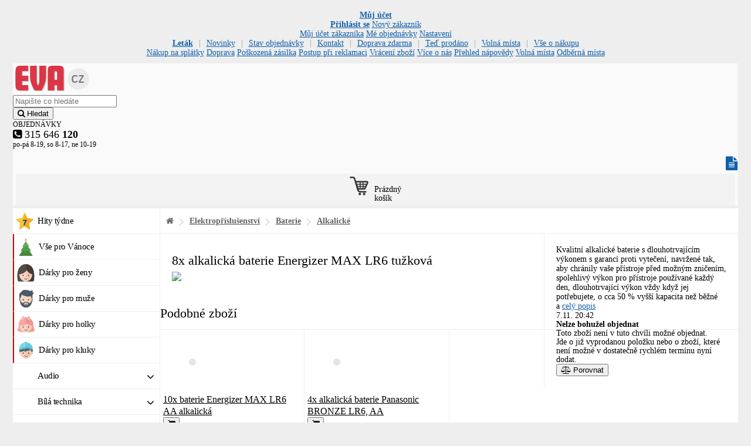

--- FILE ---
content_type: text/html; charset=windows-1250
request_url: https://www.eva.cz/zbozi/DOP16972/8x-alkalicka-baterie-energizer-max-lr6-tuzkova/
body_size: 35216
content:
<!DOCTYPE html>
<html lang="windows-1250">   
<head>
   <meta http-equiv="Content-Type" content="text/html; charset=windows-1250">
   <meta http-equiv="Content-language" content="cs">

      
   <title>8x alkalická baterie Energizer MAX LR6 tužková 79 Kč</title>
   
   <link rel="shortcut icon" href="https://im.eva.cz/eva/files/D/O/P/6ab5d5c6df6a17cc007482e6c48563ba_75.jpg" >   
   
   <meta name="author" content="Zásobování a.s.">
   
   <meta name="viewport" content="width=device-width, initial-scale=1, shrink-to-fit=no">
   
   <meta name="theme-color" content="#dc3545">
   <meta name="msapplication-navbutton-color" content="#dc3545">
   <meta name="apple-mobile-web-app-status-bar-style" content="#dc3545">
   
   <meta http-equiv="x-ua-compatible" content="ie=edge">
   
   
   <link rel="stylesheet" href="https://im.eva.cz/e5/static/bs/bootstrap.min.css">

   <link rel="stylesheet" type="text/css" href="/static/css/c.css?v=1762167796">

   <script type="text/javascript" src="https://im.eva.cz/e5/static/jquery-1.11.3.min.js?v=1"></script>
   <script type="text/javascript" src="https://im.eva.cz/e5/static/te/js/tether.min.js?v=1"></script>

   <script src="https://im.eva.cz/e5/static/bs/popper.min.js"></script>
   <script src="https://im.eva.cz/e5/static/bs/bootstrap.min.js"></script>

   
   <script type="text/javascript" src="https://im.eva.cz/e5/static/js/common.js?v=1760910755"></script>
   
         <link rel="stylesheet" type="text/css" href="/static/fb/jquery.fancybox.min.css?1">
      

   <link rel="stylesheet" href="/static/fa/47/css/font-awesome.min.css">
   
   <link href='https://fonts.googleapis.com/css?family=Oswald:400,300,700&subset=latin,cyrillic-ext,latin-ext,cyrillic' rel='stylesheet' type='text/css'></link>

   <script type="text/javascript" src="/static/lz/jquery.lazy.min.js"></script>
   
   <script type="text/javascript" src="https://im.eva.cz/e5/static/js/jquery.mb.browser.min.js?v=1605791023"></script>
   
   <script type="text/javascript" src="https://im.eva.cz/e5/static/js/ion.rangeSlider.min.js?v=1"></script> 
   <link rel="stylesheet" type="text/css" href="https://im.eva.cz/e5/static/css/ion.rangeSlider.css?v=1">
   <link rel="stylesheet" type="text/css" href="https://im.eva.cz/e5/static/css/ion.rangeSlider.skinFlat.css?v=1">    
   
      
   <script type="text/javascript" src="https://im.eva.cz/e5/static/js/autocomplete.js?v=1"></script>

   <script type="text/javascript">var _pup=[];</script>
   
   
   
    <link rel="stylesheet" href="https://unpkg.com/leaflet@1.9.2/dist/leaflet.css" integrity="sha256-sA+zWATbFveLLNqWO2gtiw3HL/lh1giY/Inf1BJ0z14=" crossorigin="" />
    <script src="https://unpkg.com/leaflet@1.9.2/dist/leaflet.js" integrity="sha256-o9N1jGDZrf5tS+Ft4gbIK7mYMipq9lqpVJ91xHSyKhg=" crossorigin=""></script>
   
   

   
   
   

   <script src="/libs/cookie/cookieconsent.js"></script>


   <script>function tte() {$('[data-toggle="tooltip"]').tooltip();}function tteh() {$('[data-toggle="tooltip"]').tooltip("hide");}</script>

   <meta property="og:site_name" content="EVA.cz" >
<meta property="og:title" content="8x alkalická baterie Energizer MAX LR6 tužková 79 Kč" >
<meta property="og:description" content="Kvalitní alkalické baterie s dlouhotrvajícím výkonem s garancí proti vytečení, navržené tak, aby chránily vaše přístroje před možným zničením, spolehlivý výkon pro přístroje používané každý den, dlouhotrvající výkon vždy když jej potřebujete, o cca 50 % vyšší kapacita než běžné alkalické baterie, uchovávají výkon až po dobu 10 let, první alkalická baterie bez rtuti, vhodné pro spotřebiče s dlouhodobým odběrem jako jsou: fotoaparáty, RC modely, hodiny, chůvičky svítilny, přehrávače...." >
<meta property="og:type" content="website" >
<meta property="og:url" content="https://www.eva.cz/zbozi/DOP16972/8x-alkalicka-baterie-energizer-max-lr6-tuzkova/" >
<meta property="og:link" content="https://www.eva.cz/zbozi/DOP16972/8x-alkalicka-baterie-energizer-max-lr6-tuzkova/" >
<meta property="og:mobile_link" content="https://www.eva.cz/zbozi/DOP16972/8x-alkalicka-baterie-energizer-max-lr6-tuzkova/" >
<meta property="og:ads_redirect" content="https://www.eva.cz/zbozi/DOP16972/8x-alkalicka-baterie-energizer-max-lr6-tuzkova/" >
<meta property="og:image" content="https://im.eva.cz/eva/files/D/O/P/6ab5d5c6df6a17cc007482e6c48563ba_1600.jpg" >
<link rel="canonical" href="https://www.eva.cz/zbozi/DOP16972/8x-alkalicka-baterie-energizer-max-lr6-tuzkova/" >
<script type="text/javascript" src="https://c.seznam.cz/js/rc.js"></script>

   <link rel="stylesheet" type="text/css" href="https://im.eva.cz/e5/static/jb/jBox.css">
   <script src="https://im.eva.cz/e5/static/jb/jBox.js"></script>  
   
    <link rel="stylesheet" type="text/css" href="https://im.eva.cz/e5/static/pin/bootstrap-pincode-input.css?18" />
    <script type="text/javascript" src="https://im.eva.cz/e5/static/pin/bootstrap-pincode-input.js?13"></script>
   
   
</head>

<body><!-- Google Tag Manager (noscript) -->
    <noscript><iframe src="https://www.googletagmanager.com/ns.html?id=GTM-MFXQ28"
    height="0" width="0" style="display:none;visibility:hidden"></iframe></noscript>
    <!-- End Google Tag Manager (noscript) --><div class="main-shape"><div class="column-main"><script>var ccautorun = navigator.cookieEnabled ? true : false;</script><script src="/libs/cookie/cookieconsent-init.js?x=255"></script><script>function mm(a,b){$.post('/s/_m.php',{a:a,b:b})}</script>   

<script>
dataLayer = [{
'ecomm_pagetype' : 'product', 
'ecomm_prodid' : 'DOP16972', 
'ecomm_priceproduct' : 79, 
'product_name' : '8x alkalická baterie Energizer MAX LR6 tužková', 
'category_name' : 'Baterie - Alkalické'      
}];
dataLayer.push({ ecommerce: null });
dataLayer.push({
  event: "view_item",
  ecommerce: {
    items: [{
       item_name: "8x alkalická baterie Energizer MAX LR6 tužková",
       item_id: "DOP16972",
       price: 79,
       item_brand: "Energizer",
       item_category: "Baterie - Alkalické",
       quantity: 1
     }]
  }
});
</script>


<script>
if(cc.allowedCategory('tracking')) {   
   (function(w,d,s,l,i){w[l]=w[l]||[];w[l].push({'gtm.start':
   new Date().getTime(),event:'gtm.js'});var f=d.getElementsByTagName(s)[0],
   j=d.createElement(s),dl=l!='dataLayer'?'&l='+l:'';j.async=true;j.src=
   'https://www.googletagmanager.com/gtm.js?id='+i+dl;f.parentNode.insertBefore(j,f);
   })(window,document,'script','dataLayer','GTM-MFXQ28');
}
</script>

<script>if(!ccautorun)document.write('<div class="p-2" style="background-color:#cff"><div class="container text-center">Ve vašem prohlížeči jsou zablokované Cookies - aby obchod fungoval správně a bylo možné nakoupit, je nutné Cookies povolit</div></div>')</script>
<div class="container">   

   <div id="mobilenav">
      
            <div class="sepa-upline">
         
         <a href="/stav-objednavky/" onclick="mm('Tst',1)" class="bo">Stav objednávky</a> <span class="divi">|</span>
         <a href="/napoveda/?tema=kontakt" onclick="mm('Tko',1)">Kontakt</a> <span class="divi">|</span>
         
         <div class="dropdown">
         <a href="/napoveda/?tema=prehled" data-toggle="dropdown" aria-haspopup="true" aria-expanded="false" class="dropdown-toggle">Vše o nákupu</a>
         <div class="dropdown-menu">
            <a class="dropdown-item" href="/napoveda/?tema=kontakt">Kontakt</a>
            <a class="dropdown-item" href="/napoveda/?tema=doprava">Doprava</a>
            <a class="dropdown-item" href="/napoveda/?tema=poskozena-zasilka">Poškozená zásilka</a>
            <a class="dropdown-item" href="/napoveda/?tema=reklamace">Postup při reklamaci</a>
            <a class="dropdown-item" href="/napoveda/?tema=vraceni-zbozi">Vrácení zboží</a>
            <a class="dropdown-item" href="/napoveda/?tema=o-nas">Více o nás</a>
            <a class="dropdown-item" href="/doprava-zdarma/">Doprava zdarma</a>
            <a class="dropdown-item" href="/prace">Volná místa</a>
            <a class="dropdown-item" href="/odberna-mista">Odběrná místa</a>
            <a class="dropdown-item" href="/napoveda/?tema=nakup-na-splatky">Nákup na splátky</a>
                     </div>
         </div>
         
      </div>
            
      
      <div class="mnav bg-navig-mobile d-flex">

         <div class="mn-box">
            <a href="/moje-eva/" class="mn-icon-link" id="dropdownMenuButtonZM" data-toggle="dropdown" aria-haspopup="true" aria-expanded="false"><i class="fa fa-user-circle"></i></a>
            <div class="dropdown-menu" aria-labelledby="dropdownMenuButtonZM">
                                 <a class="dropdown-item bo" href="/prihlasit/?backurl=http%3A%2F%2Fwww.eva.cz%2Fzbozi%2FDOP16972%2F8x-alkalicka-baterie-energizer-max-lr6-tuzkova%2F">Přihlásit se</a>
                  <a class="dropdown-item" href="/registrace/">Nový zákazník</a>
                              <div class="dropdown-divider"></div>
               <a class="dropdown-item" href="/moje-eva/">Můj účet zákazníka</a>
               <a class="dropdown-item" href="/stav-objednavky/">Mé objednávky</a>
               <a class="dropdown-item" href="/moje-eva/?nastaveni">Nastavení</a>
                                          </div>
         </div>
         <div class="mn-box">
            <a href="/napoveda/?tema=prehled" class="mn-icon-link" id="dropdownMenuButtonIFO" data-toggle="dropdown" aria-haspopup="true" aria-expanded="false"><i class="fa fa-info-circle"></i></a>
            <div class="dropdown-menu" aria-labelledby="dropdownMenuButtonIFO">
                <a class="dropdown-item bo" href="/stav-objednavky/">Stav objednávky</a>
                <a class="dropdown-item bo text-danger" href="/letaky/">Aktuální leták</a>
                <a class="dropdown-item" href="/napoveda/?tema=kontakt">Kontakt</a>
                <div class="dropdown-divider"></div>
                <a class="dropdown-item" href="/napoveda/?tema=doprava">Doprava</a>
                <a class="dropdown-item" href="/napoveda/?tema=poskozena-zasilka">Poškozená zásilka</a>
                <a class="dropdown-item" href="/napoveda/?tema=reklamace">Postup při reklamaci</a>
                <a class="dropdown-item" href="/napoveda/?tema=vraceni-zbozi">Vrácení zboží</a>
                <a class="dropdown-item" href="/napoveda/?tema=o-nas">Více o nás</a>
                <a class="dropdown-item" href="/doprava-zdarma/">Doprava zdarma</a>
                <a class="dropdown-item" href="/prace">Volná místa</a>
                <a class="dropdown-item" href="/odberna-mista">Odběrná místa</a>
                <a class="dropdown-item" href="/napoveda/?tema=nakup-na-splatky">Nákup na splátky</a>
               
               
            </div>
         </div>
          
          <div class="mn-box d-none">
            <style>
               .popmn i{display:none}
               .popmn b{display:inline-block}
               .popmn.collapsed i{display:inline-block}
               .popmn.collapsed b{display:none}
               .popbmn{display:none}
               .popbmn.collapsed{display:inline-block}
            </style>
            <a href="javascript:void(0)" class="mn-icon-link collapsed popmn" data-toggle="collapse" data-target="#mobilenavigation" aria-controls="mobilenavigation" aria-expanded="false" aria-label="Zobrazit oddělení"><i class="fa fa-navicon"></i><b class="fa fa-close"></b></a>
         </div>
          
         <div class="mn-box flex-fill text-center"><a href="/" title="Internetový obchod EVA.cz" class="mn-logo-link"><img src="/i/logo-eva-mobile-small.png?4" width="75"></a></div>
         
         
                  <div class="mn-box" id="cboxm">
            <a href="/kosik/" class="mn-icon-link"><img src="/i/cart-32-black.png?3" width="24" height="24" alt=""><span class="badge badge-danger ccnt invi">0</span></a>         </div>
         <div class="mn-box d-none">
            <a href="javascript:void(0)" class="mn-icon-link" data-toggle="collapse" data-target="#mobilesearch" aria-controls="mobilesearch" aria-expanded="false" aria-label="Hledání v obchodě"><i class="fa fa-search"></i></a>
         </div>
      </div>
         </div>
   <div id="mobilesearch" class="collapse show">
         <form method="get" action="/hledat/" class="p-1">
             <style>
                 input.seain_control:focus{border-color:#ddd;}
             </style>
             <div class="d-flex">
                <div class="flex-fill">
                    <div class="input-group">
                       <input type="text" name="q" class="form-control seain_control" placeholder="Napište co hledáte" value="">
                      <div class="input-group-btn">
                        <button type="submit" class="btn btn-success"><span class="fa fa-search"></span></button>
                      </div>
                    </div>
              </div>
                 <div><button type="button" data-toggle="collapse" data-target="#mobilenavigation" aria-controls="mobilenavigation" aria-expanded="false" aria-label="Zobrazit oddělení" class="btn btn-secondary ml-1 collapsed"><span class="fa fa-navicon"></span></button></div>
              </div>
                         </form>
   </div>
   <div id="mobilenavigation" class="collapse">
   <div class="lmenu"><div class="lmitem " style="border-left:2px solid #c00"><a href="/akce/vanoce/" style="background-image:url('/i/m/strom.png')" class="mmo" onclick="mm('Mva',1)">Vše pro Vánoce</a></div><div class="lmitem " style="border-left:2px solid #c00"><a href="/doporucujeme/prozeny" style="background-image:url('/i/m/mama.png')" class="mmo" onclick="mm('Mdaz',1)">Dárky pro ženy</a></div><div class="lmitem " style="border-left:2px solid #c00"><a href="/doporucujeme/promuze" style="background-image:url('/i/m/tata.png')" class="mmo" onclick="mm('Mdam',1)">Dárky pro muže</a></div><div class="lmitem " style="border-left:2px solid #c00"><a href="/doporucujeme/darky-pro-holky" style="background-image:url('/i/m/holka.png')" class="mmo" onclick="mm('Mdah',1)">Dárky pro holky</a></div><div class="lmitem " style="border-left:2px solid #c00"><a href="/doporucujeme/darky-pro-kluky" style="background-image:url('/i/m/kluk.png')" class="mmo" onclick="mm('Mdak',1)">Dárky pro kluky</a></div><div class="lmitem "><a href="/oddeleni/audio/" style="background-image:url('https://im.eva.cz/eva/files/9/3/5/3b64d3db5de68fde597396bac0b24a28_75.jpg')" rel="16828" class="mmo" onclick="mm('Mod',16828)"><i class="fa fa-angle-down"></i>Audio</a></div><div class="lmitem "><a href="/oddeleni/bila-technika/" style="background-image:url('https://im.eva.cz/eva/files/8/3/0/ecde595a5d444cea44384314a105a323_75.jpg')" rel="16829" class="mmo" onclick="mm('Mod',16829)"><i class="fa fa-angle-down"></i>Bílá technika</a></div><div class="lmitem "><a href="/oddeleni/domaci-potreby-a-spotrebice/" style="background-image:url('https://im.eva.cz/eva/files/9/1/4/223f079ed575c2b2bfc1e7d4e21b5774_75.jpg')" rel="16830" class="mmo" onclick="mm('Mod',16830)"><i class="fa fa-angle-down"></i>Domácí potřeby a spotřebiče</a></div><div class="lmitem "><a href="/oddeleni/drogerie/" style="background-image:url('https://im.eva.cz/eva/files/D/R/O/d48feae4e6a0f3db85b902683d628d4b_75.png')" rel="16854" class="mmo" onclick="mm('Mod',16854)"><i class="fa fa-angle-down"></i>Drogerie</a></div><div class="lmitem "><a href="/oddeleni/dilna-zahrada-a-volny-cas-dilna/" style="background-image:url('https://im.eva.cz/eva/files/9/3/2/45cb23bca749b7034eacfc3522b5429a_75.jpg')" rel="17047" class="mmo" onclick="mm('Mod',17047)"><i class="fa fa-angle-down"></i>Dílna</a></div><div class="lmitem  active"><a href="/oddeleni/elektroprislusenstvi/" style="background-image:url('https://im.eva.cz/eva/files/8/9/8/c9f0dec174829d64a6b485a0dccd1ab6_75.jpg')" rel="16832" class="mmo" onclick="mm('Mod',16832)"><i class="fa fa-angle-down"></i>Elektropříslušenství</a></div><div class="lmsubmenu"><div class="mlevel"><div class=""><a href="/oddeleni/elektroprislusenstvi-adaptery/" onclick="mm('Mod',16948)">Adaptéry</a></div><div class=""><a href="/oddeleni/elektroprislusenstvi-antenni-technika/" onclick="mm('Mod',19202)">Anténní technika</a></div><div class=""><a href="/oddeleni/elektroprislusenstvi-baterie/" class="text-danger " onclick="mm('Mod',16944)">Baterie</a><div class="mlevel"><div class=""><a href="/oddeleni/baterie-alkalicke/" class="text-danger bo" onclick="mm('Mod',17626)">Alkalické</a><div class="mlevel"></div></div><div class=""><a href="/oddeleni/baterie-nabijeci/" onclick="mm('Mod',17628)">Nabíjecí</a></div><div class=""><a href="/oddeleni/baterie-specialni/" onclick="mm('Mod',17632)">Speciální</a></div><div class=""><a href="/oddeleni/baterie-zinko-chloridove/" onclick="mm('Mod',17631)">Zinko-chloridové</a></div></div></div><div class=""><a href="/oddeleni/elektroprislusenstvi-domovni-zvonky/" onclick="mm('Mod',16957)">Domovní zvonky</a></div><div class=""><a href="/oddeleni/elektroprislusenstvi-nabijecky-baterii/" onclick="mm('Mod',16945)">Nabíječky baterií</a></div><div class=""><a href="/oddeleni/elektroprislusenstvi-prepetove-ochrany/" onclick="mm('Mod',16952)">Přepěťové ochrany</a></div><div class=""><a href="/oddeleni/elektroprislusenstvi-prodluzovaky-rozbocky/" onclick="mm('Mod',16946)">Prodlužováky, rozbočky</a></div><div class=""><a href="/oddeleni/elektroprislusenstvi-propojovaci-kabely/" onclick="mm('Mod',16950)">Propojovací kabely</a></div><div class=""><a href="/oddeleni/elektroprislusenstvi-zabezpecovaci-technika/" onclick="mm('Mod',16958)">Zabezpečovací technika</a></div><div class=""><a href="/oddeleni/elektroprislusenstvi-zasuvky-a-vypinace/" onclick="mm('Mod',20056)">Zásuvky a vypínače</a></div></div></div><div class="lmitem "><a href="/oddeleni/hracky/" style="background-image:url('https://im.eva.cz/eva/files/8/6/0/bc137acb7e450c6137fff6e6fc6df081_75.jpg')" rel="16848" class="mmo" onclick="mm('Mod',16848)"><i class="fa fa-angle-down"></i>Hračky</a></div><div class="lmitem "><a href="/oddeleni/kancelarske-potreby/" style="background-image:url('https://im.eva.cz/eva/files/5/3/0/3656a7c7e8cf7a0b704c8b7cde718465_75.jpg')" rel="16833" class="mmo" onclick="mm('Mod',16833)"><i class="fa fa-angle-down"></i>Kancelářské potřeby</a></div><div class="lmitem "><a href="/oddeleni/kuchynske-potreby-a-nadobi/" style="background-image:url('https://im.eva.cz/eva/files/D/O/P/c76f3b927c5044af5efc1637794f9f36_75.jpg')" rel="16836" class="mmo" onclick="mm('Mod',16836)"><i class="fa fa-angle-down"></i>Kuchyňské potřeby a nádobí</a></div><div class="lmitem "><a href="/oddeleni/kuchynske-pristroje/" style="background-image:url('https://im.eva.cz/eva/files/8/2/1/ad4ea1ed86b995a8ed92948eb19d8f36_75.jpg')" rel="16835" class="mmo" onclick="mm('Mod',16835)"><i class="fa fa-angle-down"></i>Kuchyňské přístroje</a></div><div class="lmitem "><a href="/oddeleni/mobilni-komunikace/" style="background-image:url('https://im.eva.cz/eva/files/9/3/2/c9220ea4e767378c8ec8abb079179a02_75.jpg')" rel="16850" class="mmo" onclick="mm('Mod',16850)"><i class="fa fa-angle-down"></i>Mobilní komunikace</a></div><div class="lmitem "><a href="/oddeleni/pece-o-telo/" style="background-image:url('https://im.eva.cz/eva/files/9/3/7/a339ea4b1b9df79317aa1f28a1c3c561_75.jpg')" rel="16839" class="mmo" onclick="mm('Mod',16839)"><i class="fa fa-angle-down"></i>Péče o tělo</a></div><div class="lmitem "><a href="/oddeleni/sanitarni-technika/" style="background-image:url('https://im.eva.cz/eva/files/9/0/8/3922397cf97e87c43c91fa17be6050bb_75.jpg')" rel="16859" class="mmo" onclick="mm('Mod',16859)"><i class="fa fa-angle-down"></i>Sanitární technika</a></div><div class="lmitem "><a href="/oddeleni/dilna-zahrada-a-volny-cas-sport-a-kempink/" style="background-image:url('https://im.eva.cz/eva/files/8/3/8/723a713c7cc250cdc52f07b9eb84244d_75.jpg')" rel="17050" class="mmo" onclick="mm('Mod',17050)"><i class="fa fa-angle-down"></i>Sport a kempink</a></div><div class="lmitem "><a href="/oddeleni/dilna-zahrada-a-volny-cas-stavba/" style="background-image:url('https://im.eva.cz/eva/files/8/5/6/70ffaf9dfc97d04ac0ce5025361c2369_75.jpg')" rel="17049" class="mmo" onclick="mm('Mod',17049)"><i class="fa fa-angle-down"></i>Stavba</a></div><div class="lmitem "><a href="/oddeleni/svitidla/" style="background-image:url('https://im.eva.cz/eva/files/9/2/3/ed791ddcd47e139c0c821640b58c68d1_75.jpg')" rel="16858" class="mmo" onclick="mm('Mod',16858)"><i class="fa fa-angle-down"></i>Svítidla</a></div><div class="lmitem "><a href="/oddeleni/video/" style="background-image:url('https://im.eva.cz/eva/files/9/3/7/4a5b2c15ff342d31958c9b124e98613d_75.jpg')" rel="16842" class="mmo" onclick="mm('Mod',16842)"><i class="fa fa-angle-down"></i>Video</a></div><div class="lmitem "><a href="/oddeleni/drogerie-vse-pro-zvirata/" style="background-image:url('https://im.eva.cz/eva/files/D/R/O/f6a7e564efcfd8af6fe0508a00496fd0_75.jpg')" rel="17240" class="mmo" onclick="mm('Mod',17240)"><i class="fa fa-angle-down"></i>Vše pro zvířata</a></div><div class="lmitem "><a href="/oddeleni/vypocetni-technika/" style="background-image:url('https://im.eva.cz/eva/files/I/T/4/bffbc515aed86816b8dd5270a56aa578_75.png')" rel="16864" class="mmo" onclick="mm('Mod',16864)"><i class="fa fa-angle-down"></i>Výpočetní technika</a></div><div class="lmitem "><a href="/oddeleni/dilna-zahrada-a-volny-cas-zahrada/" style="background-image:url('https://im.eva.cz/eva/files/9/0/9/c0a6d2160dcd6d1a33809dd558c00582_75.jpg')" rel="17048" class="mmo" onclick="mm('Mod',17048)"><i class="fa fa-angle-down"></i>Zahrada</a></div><div class="lmitem mmvoucher"><a href=/oddeleni/sluzby/" class="mmo" onclick="mm('Mnp',1)">Nákupní poukazy</a></div><div class="lmitem mmprave "><a href="/naposledy" class="mmo" onclick="mm('Mtp',1)">Teď prodáno</a></div><div class="lmitem mmakce"><a href="/hity-tydne/" class="mmo" onclick="mm('Mht',1)">Hity týdne</a></div><div class="lmitem mmnovinky"><a href="/novinky/" class="mmo" onclick="mm('Mno',1)">Novinky</a></div><div class="lmitem mmrozbaleno"><a href="/rozbalene/" class="mmo" onclick="mm('Mro',1)">Rozbalené zboží</a></div></div>   
   </div>
   
   

   <div id="nonmobilenav">
      
            <div class="sepa-upline">
         
         <div class="dropdown float-right mr-5">
            <a href="javascript:void(0)" data-toggle="dropdown" aria-haspopup="true" aria-expanded="false" class="dropdown-toggle bo">Můj účet</a>
         <div class="dropdown-menu">
                           <a class="dropdown-item bo" href="/prihlasit/?backurl=http%3A%2F%2Fwww.eva.cz%2Fzbozi%2FDOP16972%2F8x-alkalicka-baterie-energizer-max-lr6-tuzkova%2F">Přihlásit se</a>
               <a class="dropdown-item" href="/registrace/">Nový zákazník</a>
               <div class="dropdown-divider"></div>
                        <a class="dropdown-item" href="/moje-eva/">Můj účet zákazníka</a>
            <a class="dropdown-item" href="/stav-objednavky/">Mé objednávky</a>
            <a class="dropdown-item" href="/moje-eva/?nastaveni">Nastavení</a>
                                 </div>
         </div>
         
         
         
         <a href="/letaky/" class="bo text-danger" onclick="mm('Tle',1)">Leták</a> <span class="divi">|</span>
         <span class="d-sm-none d-lg-inline">
         <a href="/novinky/" onclick="mm('Tno',1)">Novinky</a> <span class="divi">|</span>
         </span>
         <a href="/stav-objednavky/" onclick="mm('Tst',1)">Stav objednávky</a> <span class="divi">|</span>
         <a href="/napoveda/?tema=kontakt" onclick="mm('Tko',1)">Kontakt</a> <span class="divi">|</span>
         <span class="d-sm-none d-lg-inline">
         <a href="/doprava-zdarma/" class="" onclick="mm('Tdz',1)">Doprava zdarma</a> <span class="divi">|</span>
         <a href="/naposledy" class="" onclick="mm('Tte',1)">Teď prodáno</a> <span class="divi">|</span>
         <a href="/prace" onclick="mm('Tvm',1)">Volná místa</a> <span class="divi">|</span>
                  </span>
         
         
         <div class="dropdown">
         <a href="/napoveda/?tema=prehled" data-toggle="dropdown" aria-haspopup="true" aria-expanded="false" class="dropdown-toggle">Vše o nákupu</a>
         <div class="dropdown-menu">
            <a class="dropdown-item" href="/napoveda/?tema=nakup-na-splatky">Nákup na splátky</a>
            <a class="dropdown-item" href="/napoveda/?tema=doprava">Doprava</a>
            <a class="dropdown-item" href="/napoveda/?tema=poskozena-zasilka">Poškozená zásilka</a>
            <a class="dropdown-item" href="/napoveda/?tema=reklamace">Postup při reklamaci</a>
            <a class="dropdown-item" href="/napoveda/?tema=vraceni-zbozi">Vrácení zboží</a>
            <a class="dropdown-item" href="/napoveda/?tema=o-nas">Více o nás</a>
            <a class="dropdown-item" href="/napoveda/?tema=prehled">Přehled nápovědy</a>
            <a class="dropdown-item" href="/prace">Volná místa</a>
            <a class="dropdown-item" href="/odberna-mista">Odběrná místa</a>
         </div>
         </div>
      </div>
            
      <div class="bg-navig pt-1 pb-1">
         
         <div class="row">
            
            <div class="col-2 col-md-3 col-lg-2"><a href="/" title="Internetový obchod EVA.cz" class="d-block p2"><img src="/i/logo-eva-mobile.png?4" width="135"></a></div>
            
            <div class="col-4 col-md-3 col-lg-4">
               
               <form method="get" action="/hledat/" class="pt-2 pb-1">
                  <div class="input-group">
                     <input type="text" name="q" class="form-control seain_control"  placeholder="Napište co hledáte" value="">
                     <div class="input-group-btn">
                        <button type="submit" class="btn btn-success" id="butsu"><span class="fa fa-search"></span><span class="d-none d-xl-inline"> Hledat</span></button>
                     </div>
                  </div>
               </form>
                              <script>
               var fcs=0;
               $().ready(function() {
               var ac = $(".seain_control").autocomplete("/s/suggest.php", {width: 350,max:15,scroll:false,scrollHeight:350,selectFirst:false,
                     formatItem: function(data, i, n, value) {return value.split("###")[3];},
                     formatResult: function(data, value) {return value.split("###")[2];}
                  }).result(function(event, item) {
                     if($(this).val()=='cLHST'){
                        window.open('/s/clear_sg_hst.php','_self');
                     }else{
                        $(this).closest("form").submit();
                     }
                  }).focus(function(){ setTimeout(function() {
                        var e = jQuery.Event("keydown"); e.keyCode = 40;                     
                        $(ac).trigger(e); },10); });
                  if(fcs==1 && $(".seain_control").val()==''){
                     //$("#seain").focus();
                  }
               });
               
               function regssc(id){
                  $.get('/s/ss_clk.php?id='+id);
               }
               </script>
               
               
            </div>
            
            <div class="col-3 ce text-center lh110p text-secondary hnd" onclick="tgtinfo()">
               <div class="tinfo">
               <small>OBJEDNÁVKY</small>
               <div class="text-success vel2"><i class="fa fa-phone-square"></i> 315 646 <b>120</b></div>
               </div>
               <div class="tinfo invi">
               <small>REKLAMACE</small>
               <div class="text-success vel2"><i class="fa fa-phone-square"></i> 315 646 <b>160</b></div>
               </div>
               <small>po-pá 8-19, so 8-17, ne 10-19</small>               
            </div>
            <script>
               function tgtinfo(){
                  $('.tinfo').toggleClass('invi');
               }
            </script>   
            
            <div class="col-1 clbox">
               <div style="white-space:nowrap;padding-top:12px"><div style="text-align:right;margin-left:10px" class="d-inline-block" data-toggle="tooltip" data-placement="top" title="Archiv objednávek"><a href="/stav-objednavky/" style="text-decoration:none" class=""><span class="fa fa-file-text" style="font-size:24px"></span></a></div></div>            </div>

            
            <div class="col-2" id="cbox">
               <a href="/kosik/" class="cart-link xl0"><img src="/i/cart-32-black.png?3" width="32" height="32" alt=""><span class="badge badge-danger ccnt invi">0</span><span class="csum d-sm-none d-xl-inline-block"><span class="empty_cart ">Prázdný<br>košík</span><span class="price_cart invi">0  Kč<b>0&nbsp;kg</b></span></span></a>            </div>
            
            
            
         </div>
         
      </div>
      
   </div>

      
</div>


<div id="cboxx"></div>


<div class="container"><div id="mcontent"><div id="sidecontent" ><div id="mele" class="lmenu"><div class="lmitem "><a href="/hity-tydne/" style="background-image:url('/i/m/hvezda.png')" class="mmo" onclick="mm('Mht',1)">Hity týdne</a></div><div class="lmitem " style="border-left:2px solid #c00"><a href="/akce/vanoce/" style="background-image:url('/i/m/strom.png')" class="mmo" onclick="mm('Mva',1)">Vše pro Vánoce</a></div><div class="lmitem " style="border-left:2px solid #c00"><a href="/doporucujeme/prozeny" style="background-image:url('/i/m/mama.png')" class="mmo" onclick="mm('Mdaz',1)">Dárky pro ženy</a></div><div class="lmitem " style="border-left:2px solid #c00"><a href="/doporucujeme/promuze" style="background-image:url('/i/m/tata.png')" class="mmo" onclick="mm('Mdam',1)">Dárky pro muže</a></div><div class="lmitem " style="border-left:2px solid #c00"><a href="/doporucujeme/darky-pro-holky" style="background-image:url('/i/m/holka.png')" class="mmo" onclick="mm('Mdah',1)">Dárky pro holky</a></div><div class="lmitem " style="border-left:2px solid #c00"><a href="/doporucujeme/darky-pro-kluky" style="background-image:url('/i/m/kluk.png')" class="mmo" onclick="mm('Mdak',1)">Dárky pro kluky</a></div><div class="lmitem " id="mm16828" rel="16828"><div class="sidemenu_pos invi" id="sm16828"><div class="sidemenu"><div class="sidespacer"><div class="pb-2"><div class="row"><div class="col-3 bgitemi"><div class="imabo"><a href="/oddeleni/audio-sluchatka/"><img src="https://im.eva.cz/eva/files/9/2/1/cba3636e0d48307c3d73bab32e6a8d97_180.jpg" width="55" height="55" alt=""></a></div><div class=""><a href="/oddeleni/audio-sluchatka/">Sluchátka</a></div></div><div class="col-3 bgitemi"><div class="imabo"><a href="/oddeleni/audio-prenosne-reproduktory/"><img src="https://im.eva.cz/eva/files/9/2/7/9cc99f0a9d05cd7978d6f6ef5640f299_180.jpg" width="55" height="55" alt=""></a></div><div class=""><a href="/oddeleni/audio-prenosne-reproduktory/">Přenosné reproduktory</a></div></div><div class="col-3 bgitemi"><div class="imabo"><a href="/oddeleni/audio-internetova-a-dab-radia/"><img src="https://im.eva.cz/eva/files/8/8/5/1b163744c62d927165ac30e0d3029bdc_180.png" width="55" height="55" alt=""></a></div><div class=""><a href="/oddeleni/audio-internetova-a-dab-radia/">Internetová a DAB+ rádia</a></div></div><div class="col-3 bgitemi"><div class="imabo"><a href="/oddeleni/audio-hi-fi-systemy/"><img src="https://im.eva.cz/eva/files/8/7/3/75e79af52a0e3fa1fa48c1976f808956_180.jpg" width="55" height="55" alt=""></a></div><div class=""><a href="/oddeleni/audio-hi-fi-systemy/">Hi-Fi systémy</a></div></div><div class="col-3 bgitemi"><div class="imabo"><a href="/oddeleni/audio-auto-hifi/"><img src="https://im.eva.cz/eva/files/9/3/0/35defd9ed8217ad11f66519bca63b5c6_180.jpg" width="55" height="55" alt=""></a></div><div class=""><a href="/oddeleni/audio-auto-hifi/">Auto HiFi</a></div></div><div class="col-3 bgitemi"><div class="imabo"><a href="/oddeleni/audio-radiomagnetofony-a-cd-prehravace/"><img src="https://im.eva.cz/eva/files/9/3/5/6d5efc0dfc38e4dc3f732799d6680056_180.jpg" width="55" height="55" alt=""></a></div><div class=""><a href="/oddeleni/audio-radiomagnetofony-a-cd-prehravace/">Radiomagnetofony a CD přehrávače</a></div></div><div class="col-3 bgitemi"><div class="imabo"><a href="/oddeleni/audio-radiobudiky/"><img src="https://im.eva.cz/eva/files/7/9/1/256bd051cdb23e487dc95f4415531729_180.jpg" width="55" height="55" alt=""></a></div><div class=""><a href="/oddeleni/audio-radiobudiky/">Radiobudíky</a></div></div><div class="col-3 bgitemi"><div class="imabo"><a href="/oddeleni/audio-radia/"><img src="https://im.eva.cz/eva/files/9/3/5/3b64d3db5de68fde597396bac0b24a28_180.jpg" width="55" height="55" alt=""></a></div><div class=""><a href="/oddeleni/audio-radia/">Rádia</a></div></div><div class="col-3 bgitemi"><div class="imabo"><a href="/oddeleni/audio-mikrofony/"><img src="https://im.eva.cz/eva/files/9/0/8/b12a65f77c7e75f0a898fced9aff58b2_180.jpg" width="55" height="55" alt=""></a></div><div class=""><a href="/oddeleni/audio-mikrofony/">Mikrofony</a></div></div></div></div></div></div></div><a href="/oddeleni/audio/" style="background-image:url('https://im.eva.cz/eva/files/9/3/5/3b64d3db5de68fde597396bac0b24a28_75.jpg')" rel="16828" class="mmo" onclick="mm('Mod',16828)"><i class="fa fa-angle-down"></i>Audio</a></div><div class="lmitem " id="mm16829" rel="16829"><div class="sidemenu_pos invi" id="sm16829"><div class="sidemenu"><div class="sidespacer"><div class="pb-2"><div class="row"><div class="col-3 bgitemi"><div class="imabo"><a href="/oddeleni/bila-technika-chladnicky/"><img src="https://im.eva.cz/eva/files/9/0/8/c2dd5bb59725416e1db07e8d6eef98bd_180.jpg" width="55" height="55" alt=""></a></div><div class=""><a href="/oddeleni/bila-technika-chladnicky/">Chladničky</a></div></div><div class="col-3 bgitemi"><div class="imabo"><a href="/oddeleni/bila-technika-vestavne-spotrebice/"><img src="https://im.eva.cz/eva/files/9/0/2/31af78901884a114345c3a82375c5586_180.jpg" width="55" height="55" alt=""></a></div><div class=""><a href="/oddeleni/bila-technika-vestavne-spotrebice/">Vestavné spotřebiče</a></div></div><div class="col-3 bgitemi"><div class="imabo"><a href="/oddeleni/bila-technika-pracky/"><img src="https://im.eva.cz/eva/files/9/3/7/a6fc09474686d635358ec8cd16839617_180.jpg" width="55" height="55" alt=""></a></div><div class=""><a href="/oddeleni/bila-technika-pracky/">Pračky</a></div></div><div class="col-3 bgitemi"><div class="imabo"><a href="/oddeleni/bila-technika-sporaky/"><img src="https://im.eva.cz/eva/files/8/3/6/7d57817ec5f374aff4f336bee15b3635_180.jpg" width="55" height="55" alt=""></a></div><div class=""><a href="/oddeleni/bila-technika-sporaky/">Sporáky</a></div></div><div class="col-3 bgitemi"><div class="imabo"><a href="/oddeleni/bila-technika-odsavace-par/"><img src="https://im.eva.cz/eva/files/8/6/7/b5c00b0288ba477c7778a13637bd3e22_180.jpg" width="55" height="55" alt=""></a></div><div class=""><a href="/oddeleni/bila-technika-odsavace-par/">Odsavače par</a></div></div><div class="col-3 bgitemi"><div class="imabo"><a href="/oddeleni/bila-technika-mikrovlnne-trouby/"><img src="https://im.eva.cz/eva/files/8/8/9/84b81dbde525ce9ec17930f4f53b4f53_180.jpg" width="55" height="55" alt=""></a></div><div class=""><a href="/oddeleni/bila-technika-mikrovlnne-trouby/">Mikrovlnné trouby</a></div></div><div class="col-3 bgitemi"><div class="imabo"><a href="/oddeleni/bila-technika-mycky/"><img src="https://im.eva.cz/eva/files/9/3/2/d36889fcff7cd9b9d7ec158a8ab45efa_180.png" width="55" height="55" alt=""></a></div><div class=""><a href="/oddeleni/bila-technika-mycky/">Myčky</a></div></div><div class="col-3 bgitemi"><div class="imabo"><a href="/oddeleni/bila-technika-varice/"><img src="https://im.eva.cz/eva/files/8/3/0/ecde595a5d444cea44384314a105a323_180.jpg" width="55" height="55" alt=""></a></div><div class=""><a href="/oddeleni/bila-technika-varice/">Vařiče</a></div></div><div class="col-3 bgitemi"><div class="imabo"><a href="/oddeleni/bila-technika-mraznicky/"><img src="https://im.eva.cz/eva/files/9/1/7/0b58de3531ba7fc8dba2d51b00850bb2_180.jpg" width="55" height="55" alt=""></a></div><div class=""><a href="/oddeleni/bila-technika-mraznicky/">Mrazničky</a></div></div><div class="col-3 bgitemi"><div class="imabo"><a href="/oddeleni/bila-technika-susicky/"><img src="https://im.eva.cz/eva/files/8/8/7/53a22856a44f28cd562e6e999b0b4ad3_180.jpg" width="55" height="55" alt=""></a></div><div class=""><a href="/oddeleni/bila-technika-susicky/">Sušičky</a></div></div><div class="col-3 bgitemi"><div class="imabo"><a href="/oddeleni/bila-technika-ohrivace-vody/"><img src="https://im.eva.cz/eva/files/7/7/4/0be37566df62f1d01c380a0a5ccfeb57_180.jpg" width="55" height="55" alt=""></a></div><div class=""><a href="/oddeleni/bila-technika-ohrivace-vody/">Ohřívače vody</a></div></div><div class="col-3 bgitemi"><div class="imabo"><a href="/oddeleni/bila-technika-gastro/"><img src="https://im.eva.cz/eva/files/9/0/5/e8e1f924645303d4b713fa59a6994987_180.jpg" width="55" height="55" alt=""></a></div><div class=""><a href="/oddeleni/bila-technika-gastro/">Gastro</a></div></div></div></div><div class="row smblock"><div class="col-6"><div><a href="/oddeleni/bila-technika-chladnicky/">Chladničky</a></div>
<div><a href="/oddeleni/bila-technika-gastro/">Gastro</a></div>
<div><a href="/oddeleni/bila-technika-mikrovlnne-trouby/">Mikrovlnné trouby</a></div>
<div><a href="/oddeleni/bila-technika-mraznicky/">Mrazničky</a></div>
<div><a href="/oddeleni/bila-technika-mycky/">Myčky</a></div>
<div><a href="/oddeleni/bila-technika-odsavace-par/">Odsavače par</a></div>
<div><a href="/oddeleni/bila-technika-ohrivace-vody/">Ohřívače vody</a></div></div><div class="col-6"><div><a href="/oddeleni/bila-technika-pracky/">Pračky</a></div>
<div><a href="/oddeleni/bila-technika-prislusenstvi/">Příslušenství</a></div>
<div><a href="/oddeleni/bila-technika-sporaky/">Sporáky</a></div>
<div><a href="/oddeleni/bila-technika-susicky/">Sušičky</a></div>
<div><a href="/oddeleni/bila-technika-varice/">Vařiče</a></div>
<div><a href="/oddeleni/bila-technika-vestavne-spotrebice/">Vestavné spotřebiče</a></div></div></div></div></div></div><a href="/oddeleni/bila-technika/" style="background-image:url('https://im.eva.cz/eva/files/8/3/0/ecde595a5d444cea44384314a105a323_75.jpg')" rel="16829" class="mmo" onclick="mm('Mod',16829)"><i class="fa fa-angle-down"></i>Bílá technika</a></div><div class="lmitem " id="mm16830" rel="16830"><div class="sidemenu_pos invi" id="sm16830"><div class="sidemenu"><div class="sidespacer"><div class="pb-2"><div class="row"><div class="col-3 bgitemi"><div class="imabo"><a href="/oddeleni/domaci-potreby-a-spotrebice-vysavace/"><img src="https://im.eva.cz/eva/files/9/1/4/223f079ed575c2b2bfc1e7d4e21b5774_180.jpg" width="55" height="55" alt=""></a></div><div class=""><a href="/oddeleni/domaci-potreby-a-spotrebice-vysavace/">Vysavače</a></div></div><div class="col-3 bgitemi"><div class="imabo"><a href="/oddeleni/domaci-potreby-a-spotrebice-skladovani/"><img src="https://im.eva.cz/eva/files/D/O/P/3ecbef4124710d939389259f4328f6d0_180.jpg" width="55" height="55" alt=""></a></div><div class=""><a href="/oddeleni/domaci-potreby-a-spotrebice-skladovani/">Skladování</a></div></div><div class="col-3 bgitemi"><div class="imabo"><a href="/oddeleni/domaci-potreby-a-spotrebice-kose-odpadkove/"><img src="https://im.eva.cz/eva/files/D/O/P/e2c8a03b629c4d090c9c715b03cd7cc5_180.jpg" width="55" height="55" alt=""></a></div><div class=""><a href="/oddeleni/domaci-potreby-a-spotrebice-kose-odpadkove/">Koše odpadkové</a></div></div><div class="col-3 bgitemi"><div class="imabo"><a href="/oddeleni/domaci-potreby-a-spotrebice-ostatni/"><img src="https://im.eva.cz/eva/files/9/2/5/244aec81dd4b2275f1164a401ee22264_180.jpg" width="55" height="55" alt=""></a></div><div class=""><a href="/oddeleni/domaci-potreby-a-spotrebice-ostatni/">Ostatní</a></div></div><div class="col-3 bgitemi"><div class="imabo"><a href="/oddeleni/domaci-potreby-a-spotrebice-topidla-a-kamna/"><img src="https://im.eva.cz/eva/files/9/3/7/f9ac95db2f392d11ae8e22c8497f34d7_180.jpg" width="55" height="55" alt=""></a></div><div class=""><a href="/oddeleni/domaci-potreby-a-spotrebice-topidla-a-kamna/">Topidla a kamna</a></div></div><div class="col-3 bgitemi"><div class="imabo"><a href="/oddeleni/domaci-potreby-a-spotrebice-susaky-na-pradlo/"><img src="https://im.eva.cz/eva/files/9/2/6/c610b21cbfee35fd4da4788e789b97b8_180.jpg" width="55" height="55" alt=""></a></div><div class=""><a href="/oddeleni/domaci-potreby-a-spotrebice-susaky-na-pradlo/">Sušáky na prádlo</a></div></div><div class="col-3 bgitemi"><div class="imabo"><a href="/oddeleni/domaci-potreby-a-spotrebice-zehlicky/"><img src="https://im.eva.cz/eva/files/8/7/3/6ef4fd9090ef1c9b7873bd3c48798502_180.jpg" width="55" height="55" alt=""></a></div><div class=""><a href="/oddeleni/domaci-potreby-a-spotrebice-zehlicky/">Žehličky</a></div></div><div class="col-3 bgitemi"><div class="imabo"><a href="/oddeleni/domaci-potreby-a-spotrebice-zehlici-prkna-a-prislusenstvi/"><img src="https://im.eva.cz/eva/files/D/O/P/bb6bb0c5e0d75f0a0bd5f869f9f5210b_180.jpg" width="55" height="55" alt=""></a></div><div class=""><a href="/oddeleni/domaci-potreby-a-spotrebice-zehlici-prkna-a-prislusenstvi/">Žehlicí prkna a příslušenství</a></div></div><div class="col-3 bgitemi"><div class="imabo"><a href="/oddeleni/domaci-potreby-a-spotrebice-odvlhcovace/"><img src="https://im.eva.cz/eva/files/9/3/5/3ee8cc4350c4e09cf3dbcde73c76e240_180.jpg" width="55" height="55" alt=""></a></div><div class=""><a href="/oddeleni/domaci-potreby-a-spotrebice-odvlhcovace/">Odvlhčovače</a></div></div><div class="col-3 bgitemi"><div class="imabo"><a href="/oddeleni/domaci-potreby-a-spotrebice-kose-na-pradlo/"><img src="https://im.eva.cz/eva/files/D/O/P/69c49c139e9830f5c27c04f8093d961d_180.jpg" width="55" height="55" alt=""></a></div><div class=""><a href="/oddeleni/domaci-potreby-a-spotrebice-kose-na-pradlo/">Koše na prádlo</a></div></div><div class="col-3 bgitemi"><div class="imabo"><a href="/oddeleni/domaci-potreby-a-spotrebice-meteorologicke-stanice/"><img src="https://im.eva.cz/eva/files/8/8/1/907d9aa532255dad097ee5b6294a0728_180.jpg" width="55" height="55" alt=""></a></div><div class=""><a href="/oddeleni/domaci-potreby-a-spotrebice-meteorologicke-stanice/">Meteorologické stanice</a></div></div><div class="col-3 bgitemi"><div class="imabo"><a href="/oddeleni/domaci-potreby-a-spotrebice-parni-cistice/"><img src="https://im.eva.cz/eva/files/D/O/P/cfb8a1041e75ae1a00bedca9efa501d1_180.jpg" width="55" height="55" alt=""></a></div><div class=""><a href="/oddeleni/domaci-potreby-a-spotrebice-parni-cistice/">Parní čističe</a></div></div></div></div><div class="row smblock"><div class="col-6"><div><a href="/oddeleni/domaci-potreby-a-spotrebice-el-trouby-pece-na-pizzu/">El. trouby, pece na pizzu</a></div>
<div><a href="/oddeleni/domaci-potreby-a-spotrebice-hodiny-budiky/">Hodiny, budíky</a></div>
<div><a href="/oddeleni/domaci-potreby-a-spotrebice-klimatizacni-zarizeni/">Klimatizační zařízení</a></div>
<div><a href="/oddeleni/domaci-potreby-a-spotrebice-kose-na-pradlo/">Koše na prádlo</a></div>
<div><a href="/oddeleni/domaci-potreby-a-spotrebice-kose-odpadkove/">Koše odpadkové</a></div>
<div><a href="/oddeleni/domaci-potreby-a-spotrebice-kuracke-potreby/">Kuřácké potřeby</a></div>
<div><a href="/oddeleni/domaci-potreby-a-spotrebice-meteorologicke-stanice/">Meteorologické stanice</a></div>
<div><a href="/oddeleni/domaci-potreby-a-spotrebice-odvlhcovace/">Odvlhčovače</a></div>
<div><a href="/oddeleni/domaci-potreby-a-spotrebice-odzmolkovace/">Odžmolkovače</a></div>
<div><a href="/oddeleni/domaci-potreby-a-spotrebice-ostatni/">Ostatní</a></div>
<div><a href="/oddeleni/domaci-potreby-a-spotrebice-parni-cistice/">Parní čističe</a></div>
<div><a href="/oddeleni/domaci-potreby-a-spotrebice-postovni-schranky/">Poštovní schránky</a></div></div><div class="col-6"><div><a href="/oddeleni/domaci-potreby-a-spotrebice-rohozky/">Rohožky</a></div>
<div><a href="/oddeleni/domaci-potreby-a-spotrebice-skladovani/">Skladování</a></div>
<div><a href="/oddeleni/domaci-potreby-a-spotrebice-susaky-na-pradlo/">Sušáky na prádlo</a></div>
<div><a href="/oddeleni/domaci-potreby-a-spotrebice-teplomery/">Teploměry</a></div>
<div><a href="/oddeleni/domaci-potreby-a-spotrebice-textil/">Textil</a></div>
<div><a href="/oddeleni/domaci-potreby-a-spotrebice-topidla-a-kamna/">Topidla a kamna</a></div>
<div><a href="/oddeleni/domaci-potreby-a-spotrebice-trezory-a-bezpecnostni-schranky/">Trezory a bezpečnostní schránky</a></div>
<div><a href="/oddeleni/domaci-potreby-a-spotrebice-ventilatory/">Ventilátory</a></div>
<div><a href="/oddeleni/domaci-potreby-a-spotrebice-vysavace/">Vysavače</a></div>
<div><a href="/oddeleni/domaci-potreby-a-spotrebice-zvlhcovace-a-cistice-vzduchu/">Zvlhčovače a čističe vzduchu</a></div>
<div><a href="/oddeleni/domaci-potreby-a-spotrebice-zehlici-prkna-a-prislusenstvi/">Žehlicí prkna a příslušenství</a></div>
<div><a href="/oddeleni/domaci-potreby-a-spotrebice-zehlicky/">Žehličky</a></div></div></div></div></div></div><a href="/oddeleni/domaci-potreby-a-spotrebice/" style="background-image:url('https://im.eva.cz/eva/files/9/1/4/223f079ed575c2b2bfc1e7d4e21b5774_75.jpg')" rel="16830" class="mmo" onclick="mm('Mod',16830)"><i class="fa fa-angle-down"></i>Domácí potřeby a spotřebiče</a></div><div class="lmitem " id="mm16854" rel="16854"><div class="sidemenu_pos invi" id="sm16854"><div class="sidemenu"><div class="sidespacer"><div class="pb-2"><div class="row"><div class="col-3 bgitemi"><div class="imabo"><a href="/oddeleni/drogerie-telova-kosmetika/"><img src="https://im.eva.cz/eva/files/d/r/o/0f0d069166471fbba4e6c70332cc01bb_180.jpg" width="55" height="55" alt=""></a></div><div class=""><a href="/oddeleni/drogerie-telova-kosmetika/">Tělová kosmetika</a></div></div><div class="col-3 bgitemi"><div class="imabo"><a href="/oddeleni/drogerie-cistici-prostredky/"><img src="https://im.eva.cz/eva/files/D/R/O/b5f4505ba64007796e8c4d1b446e43ec_180.jpg" width="55" height="55" alt=""></a></div><div class=""><a href="/oddeleni/drogerie-cistici-prostredky/">Čisticí prostředky</a></div></div><div class="col-3 bgitemi"><div class="imabo"><a href="/oddeleni/drogerie-uklidove-pomucky/"><img src="https://im.eva.cz/eva/files/D/O/P/97bdbbdd396693ed1b89777b17be1683_180.jpg" width="55" height="55" alt=""></a></div><div class=""><a href="/oddeleni/drogerie-uklidove-pomucky/">Úklidové pomůcky</a></div></div><div class="col-3 bgitemi"><div class="imabo"><a href="/oddeleni/drogerie-svicky/"><img src="https://im.eva.cz/eva/files/D/R/O/7775ae25f92e33329a5f583194faf9dc_180.jpg" width="55" height="55" alt=""></a></div><div class=""><a href="/oddeleni/drogerie-svicky/">Svíčky</a></div></div><div class="col-3 bgitemi"><div class="imabo"><a href="/oddeleni/drogerie-vlasova-kosmetika/"><img src="https://im.eva.cz/eva/files/D/R/O/b0adb842ad381eb5fe498ce2b3a9a153_180.jpg" width="55" height="55" alt=""></a></div><div class=""><a href="/oddeleni/drogerie-vlasova-kosmetika/">Vlasová kosmetika</a></div></div><div class="col-3 bgitemi"><div class="imabo"><a href="/oddeleni/drogerie-praci-prostredky/"><img src="https://im.eva.cz/eva/files/D/R/O/637c2fb99ba04c53dfed11c9904f92b0_180.jpg" width="55" height="55" alt=""></a></div><div class=""><a href="/oddeleni/drogerie-praci-prostredky/">Prací prostředky</a></div></div><div class="col-3 bgitemi"><div class="imabo"><a href="/oddeleni/drogerie-vse-pro-zvirata/"><img src="https://im.eva.cz/eva/files/D/R/O/f6a7e564efcfd8af6fe0508a00496fd0_180.jpg" width="55" height="55" alt=""></a></div><div class=""><a href="/oddeleni/drogerie-vse-pro-zvirata/">Vše pro zvířata</a></div></div><div class="col-3 bgitemi"><div class="imabo"><a href="/oddeleni/drogerie-osvezovace-vzduchu/"><img src="https://im.eva.cz/eva/files/D/R/O/b3691c32f6815ea419c05caacf0ecf16_180.jpg" width="55" height="55" alt=""></a></div><div class=""><a href="/oddeleni/drogerie-osvezovace-vzduchu/">Osvěžovače vzduchu</a></div></div><div class="col-3 bgitemi"><div class="imabo"><a href="/oddeleni/drogerie-balicky-a-sady/"><img src="https://im.eva.cz/eva/files/D/R/O/27c630753120805b2fca3cae30667558_180.jpg" width="55" height="55" alt=""></a></div><div class=""><a href="/oddeleni/drogerie-balicky-a-sady/">Balíčky a sady</a></div></div><div class="col-3 bgitemi"><div class="imabo"><a href="/oddeleni/drogerie-osobni-hygiena/"><img src="https://im.eva.cz/eva/files/D/R/O/086017a7f1a7e246fb9a754928f630e7_180.jpg" width="55" height="55" alt=""></a></div><div class=""><a href="/oddeleni/drogerie-osobni-hygiena/">Osobní hygiena</a></div></div><div class="col-3 bgitemi"><div class="imabo"><a href="/oddeleni/drogerie-ustni-hygiena/"><img src="https://im.eva.cz/eva/files/D/R/O/0e5a95752446941b8758d7d6b168fc32_180.jpg" width="55" height="55" alt=""></a></div><div class=""><a href="/oddeleni/drogerie-ustni-hygiena/">Ústní hygiena</a></div></div><div class="col-3 bgitemi"><div class="imabo"><a href="/oddeleni/drogerie-autokosmetika/"><img src="https://im.eva.cz/eva/files/8/0/3/e1409489b54202eefca7400562ad0ac7_180.jpg" width="55" height="55" alt=""></a></div><div class=""><a href="/oddeleni/drogerie-autokosmetika/">Autokosmetika</a></div></div></div></div><div class="row smblock"><div class="col-6"><div><a href="/oddeleni/drogerie-autokosmetika/">Autokosmetika</a></div>
<div><a href="/oddeleni/drogerie-balicky-a-sady/">Balíčky a sady</a></div>
<div><a href="/oddeleni/drogerie-barvy-a-naterove-hmoty/">Barvy a nátěrové hmoty</a></div>
<div><a href="/oddeleni/drogerie-holeni-a-depilace/">Holení a depilace</a></div>
<div><a href="/oddeleni/drogerie-lampove-oleje-a-podpalovace/">Lampové oleje a podpalovače</a></div>
<div><a href="/oddeleni/drogerie-lubrikacni-gely-a-kondomy/">Lubrikační gely a kondomy</a></div>
<div><a href="/oddeleni/drogerie-obuv/">Obuv</a></div>
<div><a href="/oddeleni/drogerie-osobni-hygiena/">Osobní hygiena</a></div>
<div><a href="/oddeleni/drogerie-osvezovace-vzduchu/">Osvěžovače vzduchu</a></div>
<div><a href="/oddeleni/drogerie-papirove-uterky-ubrousky/">Papírové utěrky, ubrousky</a></div>
<div><a href="/oddeleni/drogerie-pletova-kosmetika/">Pleťová kosmetika</a></div>
<div><a href="/oddeleni/drogerie-praci-prostredky/">Prací prostředky</a></div>
<div><a href="/oddeleni/drogerie-prostredky-do-mycky/">Prostředky do myčky</a></div></div><div class="col-6"><div><a href="/oddeleni/drogerie-pece-o-dite/">Péče o dítě</a></div>
<div><a href="/oddeleni/drogerie-pripravky-proti-skudcum/">Přípravky proti škůdcům</a></div>
<div><a href="/oddeleni/drogerie-svicky/">Svíčky</a></div>
<div><a href="/oddeleni/drogerie-sacky-pytle-a-folie/">Sáčky, pytle a fólie</a></div>
<div><a href="/oddeleni/drogerie-telova-kosmetika/">Tělová kosmetika</a></div>
<div><a href="/oddeleni/drogerie-velikonoce/">Velikonoce</a></div>
<div><a href="/oddeleni/drogerie-vlasova-kosmetika/">Vlasová kosmetika</a></div>
<div><a href="/oddeleni/drogerie-vse-pro-zvirata/">Vše pro zvířata</a></div>
<div><a href="/oddeleni/drogerie-zapalovace/">Zapalovače</a></div>
<div><a href="/oddeleni/drogerie-zdravotnicke-potreby/">Zdravotnické potřeby</a></div>
<div><a href="/oddeleni/drogerie-cistici-prostredky/">Čisticí prostředky</a></div>
<div><a href="/oddeleni/drogerie-uklidove-pomucky/">Úklidové pomůcky</a></div>
<div><a href="/oddeleni/drogerie-ustni-hygiena/">Ústní hygiena</a></div></div></div></div></div></div><a href="/oddeleni/drogerie/" style="background-image:url('https://im.eva.cz/eva/files/D/R/O/d48feae4e6a0f3db85b902683d628d4b_75.png')" rel="16854" class="mmo" onclick="mm('Mod',16854)"><i class="fa fa-angle-down"></i>Drogerie</a></div><div class="lmitem " id="mm17047" rel="17047"><div class="sidemenu_pos invi" id="sm17047"><div class="sidemenu"><div class="sidespacer"><div class="pb-2"><div class="row"><div class="col-3 bgitemi"><div class="imabo"><a href="/oddeleni/dilna-ostatni-naradi-a-pomucky/"><img src="https://im.eva.cz/eva/files/9/1/2/0c51ccd506e2dd2fd1cd924da28c862e_180.jpg" width="55" height="55" alt=""></a></div><div class=""><a href="/oddeleni/dilna-ostatni-naradi-a-pomucky/">Ostatní nářadí a pomůcky</a></div></div><div class="col-3 bgitemi"><div class="imabo"><a href="/oddeleni/dilna-brusky-prislusenstvi/"><img src="https://im.eva.cz/eva/files/9/1/2/a3ac38b1d3d20eae7e46d7a5f62e8b5d_180.jpg" width="55" height="55" alt=""></a></div><div class=""><a href="/oddeleni/dilna-brusky-prislusenstvi/">Brusky, příslušenství</a></div></div><div class="col-3 bgitemi"><div class="imabo"><a href="/oddeleni/dilna-autoprislusenstvi/"><img src="https://im.eva.cz/eva/files/8/3/2/a252cafdeea3328c6d6b75dc18ef2ac8_180.jpg" width="55" height="55" alt=""></a></div><div class=""><a href="/oddeleni/dilna-autoprislusenstvi/">Autopříslušenství</a></div></div><div class="col-3 bgitemi"><div class="imabo"><a href="/oddeleni/dilna-vrtacky-vrtaci-kladiva/"><img src="https://im.eva.cz/eva/files/9/1/4/94f1870b7fac6cf6e8b2303c168fed39_180.jpg" width="55" height="55" alt=""></a></div><div class=""><a href="/oddeleni/dilna-vrtacky-vrtaci-kladiva/">Vrtačky, vrtací kladiva</a></div></div><div class="col-3 bgitemi"><div class="imabo"><a href="/oddeleni/dilna-pily/"><img src="https://im.eva.cz/eva/files/8/1/2/5f11d7c95f6cb02fe1988ff7757d407a_180.jpg" width="55" height="55" alt=""></a></div><div class=""><a href="/oddeleni/dilna-pily/">Pily</a></div></div><div class="col-3 bgitemi"><div class="imabo"><a href="/oddeleni/dilna-kompresory-a-prislusenstvi/"><img src="https://im.eva.cz/eva/files/8/9/3/a3ebe47a7d1dfd91ac58984cf8654784_180.png" width="55" height="55" alt=""></a></div><div class=""><a href="/oddeleni/dilna-kompresory-a-prislusenstvi/">Kompresory a příslušenství</a></div></div><div class="col-3 bgitemi"><div class="imabo"><a href="/oddeleni/dilna-pistole/"><img src="https://im.eva.cz/eva/files/7/7/5/ebe4b6add2722acd599e99e53a7bf8f5_180.jpg" width="55" height="55" alt=""></a></div><div class=""><a href="/oddeleni/dilna-pistole/">Pistole</a></div></div><div class="col-3 bgitemi"><div class="imabo"><a href="/oddeleni/dilna-klice-gola-sady/"><img src="https://im.eva.cz/eva/files/8/6/8/2ab58e73463528db4e90f16cedb5e3d6_180.jpg" width="55" height="55" alt=""></a></div><div class=""><a href="/oddeleni/dilna-klice-gola-sady/">Klíče, gola sady</a></div></div><div class="col-3 bgitemi"><div class="imabo"><a href="/oddeleni/dilna-kleste/"><img src="https://im.eva.cz/eva/files/8/4/6/6fcb567bf89efdb1a9175eef12162a95_180.jpg" width="55" height="55" alt=""></a></div><div class=""><a href="/oddeleni/dilna-kleste/">Kleště</a></div></div><div class="col-3 bgitemi"><div class="imabo"><a href="/oddeleni/dilna-ochranne-pomucky/"><img src="https://im.eva.cz/eva/files/Z/A/H/0939e74a51fbbe852aeb5beff71da77a_180.jpg" width="55" height="55" alt=""></a></div><div class=""><a href="/oddeleni/dilna-ochranne-pomucky/">Ochranné pomůcky</a></div></div><div class="col-3 bgitemi"><div class="imabo"><a href="/oddeleni/dilna-noze-a-nuzky/"><img src="https://im.eva.cz/eva/files/1/3/7/a97fc69bc78bcc540d9ef6287bf4d5d6_180.jpg" width="55" height="55" alt=""></a></div><div class=""><a href="/oddeleni/dilna-noze-a-nuzky/">Nože a nůžky</a></div></div><div class="col-3 bgitemi"><div class="imabo"><a href="/oddeleni/dilna-boxy-a-organizery/"><img src="https://im.eva.cz/eva/files/3/8/4/5995b6e8dfa8027fabb6cece1b4c8a2b_180.jpg" width="55" height="55" alt=""></a></div><div class=""><a href="/oddeleni/dilna-boxy-a-organizery/">Boxy a organizéry</a></div></div></div></div><div class="row smblock"><div class="col-6"><div><a href="/oddeleni/dilna-akumulatorove-naradi/">Akumulátorové nářadí</a></div>
<div><a href="/oddeleni/dilna-autoprislusenstvi/">Autopříslušenství</a></div>
<div><a href="/oddeleni/dilna-boxy-a-organizery/">Boxy a organizéry</a></div>
<div><a href="/oddeleni/dilna-brusivo/">Brusivo</a></div>
<div><a href="/oddeleni/dilna-brusky-prislusenstvi/">Brusky, příslušenství</a></div>
<div><a href="/oddeleni/dilna-dilensky-nabytek/">Dílenský nábytek</a></div>
<div><a href="/oddeleni/dilna-elektrocentraly/">Elektrocentrály</a></div>
<div><a href="/oddeleni/dilna-frezky/">Frézky</a></div>
<div><a href="/oddeleni/dilna-horaky-na-plyn/">Hořáky na plyn</a></div>
<div><a href="/oddeleni/dilna-kladiva-a-palice/">Kladiva a palice</a></div>
<div><a href="/oddeleni/dilna-kleste/">Kleště</a></div>
<div><a href="/oddeleni/dilna-klice-gola-sady/">Klíče, gola sady</a></div>
<div><a href="/oddeleni/dilna-kompresory-a-prislusenstvi/">Kompresory a příslušenství</a></div>
<div><a href="/oddeleni/dilna-noze-a-nuzky/">Nože a nůžky</a></div>
<div><a href="/oddeleni/dilna-ochranne-pomucky/">Ochranné pomůcky</a></div></div><div class="col-6"><div><a href="/oddeleni/dilna-opracovani-dreva/">Opracování dřeva</a></div>
<div><a href="/oddeleni/dilna-ostatni-elektronaradi/">Ostatní elektronářadí</a></div>
<div><a href="/oddeleni/dilna-ostatni-naradi-a-pomucky/">Ostatní nářadí a pomůcky</a></div>
<div><a href="/oddeleni/dilna-pilniky-rasple/">Pilníky, rašple</a></div>
<div><a href="/oddeleni/dilna-pily/">Pily</a></div>
<div><a href="/oddeleni/dilna-pistole/">Pistole</a></div>
<div><a href="/oddeleni/dilna-sady-rucniho-naradi/">Sady ručního nářadí</a></div>
<div><a href="/oddeleni/dilna-spojovaci-material/">Spojovací materiál</a></div>
<div><a href="/oddeleni/dilna-svarecky/">Svářečky</a></div>
<div><a href="/oddeleni/dilna-sveraky-sverky/">Svěráky, svěrky</a></div>
<div><a href="/oddeleni/dilna-tlakove-mycky/">Tlakové myčky</a></div>
<div><a href="/oddeleni/dilna-vrtacky-vrtaci-kladiva/">Vrtačky, vrtací kladiva</a></div>
<div><a href="/oddeleni/dilna-sroubovaky/">Šroubováky</a></div>
<div><a href="/oddeleni/dilna-rezacky/">Řezačky</a></div></div></div></div></div></div><a href="/oddeleni/dilna-zahrada-a-volny-cas-dilna/" style="background-image:url('https://im.eva.cz/eva/files/9/3/2/45cb23bca749b7034eacfc3522b5429a_75.jpg')" rel="17047" class="mmo" onclick="mm('Mod',17047)"><i class="fa fa-angle-down"></i>Dílna</a></div><div class="lmitem  active" id="mm16832" rel="16832"><div class="sidemenu_pos invi" id="sm16832"><div class="sidemenu"><div class="sidespacer"><div class="pb-2"><div class="row"><div class="col-3 bgitemi"><div class="imabo"><a href="/oddeleni/elektroprislusenstvi-prodluzovaky-rozbocky/"><img src="https://im.eva.cz/eva/files/8/9/8/c9f0dec174829d64a6b485a0dccd1ab6_180.jpg" width="55" height="55" alt=""></a></div><div class=""><a href="/oddeleni/elektroprislusenstvi-prodluzovaky-rozbocky/">Prodlužováky, rozbočky</a></div></div><div class="col-3 bgitemi"><div class="imabo"><a href="/oddeleni/elektroprislusenstvi-baterie/"><img src="https://im.eva.cz/eva/files/D/O/P/b3f36d09ee5b52dce0541064742819d7_180.jpg" width="55" height="55" alt=""></a></div><div class=""><a href="/oddeleni/elektroprislusenstvi-baterie/">Baterie</a></div></div><div class="col-3 bgitemi"><div class="imabo"><a href="/oddeleni/elektroprislusenstvi-antenni-technika/"><img src="https://im.eva.cz/eva/files/I/T/4/7d9ee9221a6f18f0e36b2355ba12f824_180.jpg" width="55" height="55" alt=""></a></div><div class=""><a href="/oddeleni/elektroprislusenstvi-antenni-technika/">Anténní technika</a></div></div><div class="col-3 bgitemi"><div class="imabo"><a href="/oddeleni/elektroprislusenstvi-propojovaci-kabely/"><img src="https://im.eva.cz/eva/files/9/2/4/cab4156237c13abf2ec4d505520d6b6f_180.jpg" width="55" height="55" alt=""></a></div><div class=""><a href="/oddeleni/elektroprislusenstvi-propojovaci-kabely/">Propojovací kabely</a></div></div><div class="col-3 bgitemi"><div class="imabo"><a href="/oddeleni/elektroprislusenstvi-domovni-zvonky/"><img src="https://im.eva.cz/eva/files/8/6/7/ef45f5df31bb877e0497846c25d8a7c1_180.jpg" width="55" height="55" alt=""></a></div><div class=""><a href="/oddeleni/elektroprislusenstvi-domovni-zvonky/">Domovní zvonky</a></div></div><div class="col-3 bgitemi"><div class="imabo"><a href="/oddeleni/elektroprislusenstvi-zasuvky-a-vypinace/"><img src="https://im.eva.cz/eva/files/8/4/0/41e72c7afc2ebed1aaee654ee83f9c98_180.jpg" width="55" height="55" alt=""></a></div><div class=""><a href="/oddeleni/elektroprislusenstvi-zasuvky-a-vypinace/">Zásuvky a vypínače</a></div></div><div class="col-3 bgitemi"><div class="imabo"><a href="/oddeleni/elektroprislusenstvi-zabezpecovaci-technika/"><img src="https://im.eva.cz/eva/files/8/8/0/f41a8adb87b7b24344760f04def8fd9b_180.jpg" width="55" height="55" alt=""></a></div><div class=""><a href="/oddeleni/elektroprislusenstvi-zabezpecovaci-technika/">Zabezpečovací technika</a></div></div><div class="col-3 bgitemi"><div class="imabo"><a href="/oddeleni/elektroprislusenstvi-prepetove-ochrany/"><img src="https://im.eva.cz/eva/files/9/3/2/6d53c663bbbdfd27641ac503ea44464f_180.jpg" width="55" height="55" alt=""></a></div><div class=""><a href="/oddeleni/elektroprislusenstvi-prepetove-ochrany/">Přepěťové ochrany</a></div></div><div class="col-3 bgitemi"><div class="imabo"><a href="/oddeleni/elektroprislusenstvi-adaptery/"><img src="https://im.eva.cz/eva/files/5/6/2/7d2b8c6a30c2f1105c0977c424131a41_180.jpg" width="55" height="55" alt=""></a></div><div class=""><a href="/oddeleni/elektroprislusenstvi-adaptery/">Adaptéry</a></div></div><div class="col-3 bgitemi"><div class="imabo"><a href="/oddeleni/elektroprislusenstvi-nabijecky-baterii/"><img src="https://im.eva.cz/eva/files/8/7/9/9627520a713de10a8b7ea8d5dd57bd76_180.jpg" width="55" height="55" alt=""></a></div><div class=""><a href="/oddeleni/elektroprislusenstvi-nabijecky-baterii/">Nabíječky baterií</a></div></div></div></div></div></div></div><a href="/oddeleni/elektroprislusenstvi/" style="background-image:url('https://im.eva.cz/eva/files/8/9/8/c9f0dec174829d64a6b485a0dccd1ab6_75.jpg')" rel="16832" class="mmo" onclick="mm('Mod',16832)"><i class="fa fa-angle-down"></i>Elektropříslušenství</a></div><div class="lmsubmenu"><div class="mlevel"><div class=""><a href="/oddeleni/elektroprislusenstvi-adaptery/" onclick="mm('Mod',16948)">Adaptéry</a></div><div class=""><a href="/oddeleni/elektroprislusenstvi-antenni-technika/" onclick="mm('Mod',19202)">Anténní technika</a></div><div class=""><a href="/oddeleni/elektroprislusenstvi-baterie/" class="text-danger " onclick="mm('Mod',16944)">Baterie</a><div class="mlevel"><div class=""><a href="/oddeleni/baterie-alkalicke/" class="text-danger bo" onclick="mm('Mod',17626)">Alkalické</a><div class="mlevel"></div></div><div class=""><a href="/oddeleni/baterie-nabijeci/" onclick="mm('Mod',17628)">Nabíjecí</a></div><div class=""><a href="/oddeleni/baterie-specialni/" onclick="mm('Mod',17632)">Speciální</a></div><div class=""><a href="/oddeleni/baterie-zinko-chloridove/" onclick="mm('Mod',17631)">Zinko-chloridové</a></div></div></div><div class=""><a href="/oddeleni/elektroprislusenstvi-domovni-zvonky/" onclick="mm('Mod',16957)">Domovní zvonky</a></div><div class=""><a href="/oddeleni/elektroprislusenstvi-nabijecky-baterii/" onclick="mm('Mod',16945)">Nabíječky baterií</a></div><div class=""><a href="/oddeleni/elektroprislusenstvi-prepetove-ochrany/" onclick="mm('Mod',16952)">Přepěťové ochrany</a></div><div class=""><a href="/oddeleni/elektroprislusenstvi-prodluzovaky-rozbocky/" onclick="mm('Mod',16946)">Prodlužováky, rozbočky</a></div><div class=""><a href="/oddeleni/elektroprislusenstvi-propojovaci-kabely/" onclick="mm('Mod',16950)">Propojovací kabely</a></div><div class=""><a href="/oddeleni/elektroprislusenstvi-zabezpecovaci-technika/" onclick="mm('Mod',16958)">Zabezpečovací technika</a></div><div class=""><a href="/oddeleni/elektroprislusenstvi-zasuvky-a-vypinace/" onclick="mm('Mod',20056)">Zásuvky a vypínače</a></div></div></div><div class="lmitem " id="mm16848" rel="16848"><div class="sidemenu_pos invi" id="sm16848"><div class="sidemenu"><div class="sidespacer"><div class="pb-2"><div class="row"><div class="col-3 bgitemi"><div class="imabo"><a href="/oddeleni/hracky-ruzne/"><img src="https://im.eva.cz/eva/files/9/0/8/c0fdacbe61364a8726dd865b949a2a1e_180.jpg" width="55" height="55" alt=""></a></div><div class=""><a href="/oddeleni/hracky-ruzne/">Různé</a></div></div><div class="col-3 bgitemi"><div class="imabo"><a href="/oddeleni/hracky-auta-letadla-lode/"><img src="https://im.eva.cz/eva/files/9/3/8/9924081329b5065bc63b1aab92ec45b6_180.jpg" width="55" height="55" alt=""></a></div><div class=""><a href="/oddeleni/hracky-auta-letadla-lode/">Auta, letadla, lodě</a></div></div><div class="col-3 bgitemi"><div class="imabo"><a href="/oddeleni/hracky-hry-a-stavebnice/"><img src="https://im.eva.cz/eva/files/9/3/8/d1c27a11035acfb247d5c4d5ba15d031_180.jpg" width="55" height="55" alt=""></a></div><div class=""><a href="/oddeleni/hracky-hry-a-stavebnice/">Hry a stavebnice</a></div></div><div class="col-3 bgitemi"><div class="imabo"><a href="/oddeleni/hracky-rc-modely/"><img src="https://im.eva.cz/eva/files/8/6/0/bc137acb7e450c6137fff6e6fc6df081_180.jpg" width="55" height="55" alt=""></a></div><div class=""><a href="/oddeleni/hracky-rc-modely/">RC modely</a></div></div><div class="col-3 bgitemi"><div class="imabo"><a href="/oddeleni/hracky-na-ven/"><img src="https://im.eva.cz/eva/files/8/8/2/9a6c801c3706c7fb6116b6e514a6a67e_180.jpg" width="55" height="55" alt=""></a></div><div class=""><a href="/oddeleni/hracky-na-ven/">Na ven</a></div></div><div class="col-3 bgitemi"><div class="imabo"><a href="/oddeleni/hracky-hry-na-profese/"><img src="https://im.eva.cz/eva/files/8/4/5/e6dd2ce225f2703d25586ca0183aa18a_180.jpg" width="55" height="55" alt=""></a></div><div class=""><a href="/oddeleni/hracky-hry-na-profese/">Hry na profese</a></div></div><div class="col-3 bgitemi"><div class="imabo"><a href="/oddeleni/hracky-pro-nejmensi/"><img src="https://im.eva.cz/eva/files/8/3/1/7afe234710010785b19b94dcb86d2d15_180.jpg" width="55" height="55" alt=""></a></div><div class=""><a href="/oddeleni/hracky-pro-nejmensi/">Pro nejmenší</a></div></div><div class="col-3 bgitemi"><div class="imabo"><a href="/oddeleni/hracky-naradi-pro-deti/"><img src="https://im.eva.cz/eva/files/Z/A/H/e374a07afe011144e5e21d0ebd752559_180.jpg" width="55" height="55" alt=""></a></div><div class=""><a href="/oddeleni/hracky-naradi-pro-deti/">Nářadí pro děti</a></div></div><div class="col-3 bgitemi"><div class="imabo"><a href="/oddeleni/hracky-elektronicke/"><img src="https://im.eva.cz/eva/files/7/5/5/f2402b487517c527ba414fd58b83d52b_180.jpg" width="55" height="55" alt=""></a></div><div class=""><a href="/oddeleni/hracky-elektronicke/">Elektronické</a></div></div><div class="col-3 bgitemi"><div class="imabo"><a href="/oddeleni/hracky-detske-zbrane/"><img src="https://im.eva.cz/eva/files/7/8/8/ed92be601ba171834b0bf5abd797c49b_180.jpg" width="55" height="55" alt=""></a></div><div class=""><a href="/oddeleni/hracky-detske-zbrane/">Dětské zbraně</a></div></div><div class="col-3 bgitemi"><div class="imabo"><a href="/oddeleni/hracky-vzdelavaci-hracky/"><img src="https://im.eva.cz/eva/files/6/8/8/1608d85194b5239dde8b5ed127906d9d_180.jpg" width="55" height="55" alt=""></a></div><div class=""><a href="/oddeleni/hracky-vzdelavaci-hracky/">Vzdělávací hračky</a></div></div><div class="col-3 bgitemi"><div class="imabo"><a href="/oddeleni/hracky-odrazedla/"><img src="https://im.eva.cz/eva/files/7/8/9/cb95116b6307779f881c8ccae8aa9d52_180.jpg" width="55" height="55" alt=""></a></div><div class=""><a href="/oddeleni/hracky-odrazedla/">Odrážedla</a></div></div></div></div><div class="row smblock"><div class="col-6"><div><a href="/oddeleni/hracky-auta-letadla-lode/">Auta, letadla, lodě</a></div>
<div><a href="/oddeleni/hracky-detske-zbrane/">Dětské zbraně</a></div>
<div><a href="/oddeleni/hracky-elektronicke/">Elektronické</a></div>
<div><a href="/oddeleni/hracky-hry-a-stavebnice/">Hry a stavebnice</a></div>
<div><a href="/oddeleni/hracky-hry-na-profese/">Hry na profese</a></div>
<div><a href="/oddeleni/hracky-na-ven/">Na ven</a></div></div><div class="col-6"><div><a href="/oddeleni/hracky-naradi-pro-deti/">Nářadí pro děti</a></div>
<div><a href="/oddeleni/hracky-odrazedla/">Odrážedla</a></div>
<div><a href="/oddeleni/hracky-pro-nejmensi/">Pro nejmenší</a></div>
<div><a href="/oddeleni/hracky-rc-modely/">RC modely</a></div>
<div><a href="/oddeleni/hracky-ruzne/">Různé</a></div>
<div><a href="/oddeleni/hracky-vzdelavaci-hracky/">Vzdělávací hračky</a></div></div></div></div></div></div><a href="/oddeleni/hracky/" style="background-image:url('https://im.eva.cz/eva/files/8/6/0/bc137acb7e450c6137fff6e6fc6df081_75.jpg')" rel="16848" class="mmo" onclick="mm('Mod',16848)"><i class="fa fa-angle-down"></i>Hračky</a></div><div class="lmitem " id="mm16833" rel="16833"><div class="sidemenu_pos invi" id="sm16833"><div class="sidemenu"><div class="sidespacer"><div class="pb-2"><div class="row"><div class="col-3 bgitemi"><div class="imabo"><a href="/oddeleni/kancelarske-potreby-papirnicke-zbozi/"><img src="https://im.eva.cz/eva/files/p/a/p/073fc2baf95f025b08f99a59435b1e9e_180.jpg" width="55" height="55" alt=""></a></div><div class=""><a href="/oddeleni/kancelarske-potreby-papirnicke-zbozi/">Papírnické zboží</a></div></div><div class="col-3 bgitemi"><div class="imabo"><a href="/oddeleni/kancelarske-potreby-kalkulacky/"><img src="https://im.eva.cz/eva/files/8/0/6/d20dd6ccf9a1fe57e7aac055a5f2186b_180.jpg" width="55" height="55" alt=""></a></div><div class=""><a href="/oddeleni/kancelarske-potreby-kalkulacky/">Kalkulačky</a></div></div><div class="col-3 bgitemi"><div class="imabo"><a href="/oddeleni/kancelarske-potreby-skartovaci-stroje/"><img src="https://im.eva.cz/eva/files/8/8/5/67c8d8f902ae4711e556044f8ff37278_180.png" width="55" height="55" alt=""></a></div><div class=""><a href="/oddeleni/kancelarske-potreby-skartovaci-stroje/">Skartovací stroje</a></div></div><div class="col-3 bgitemi"><div class="imabo"><a href="/oddeleni/kancelarske-potreby-nabytek/"><img src="https://im.eva.cz/eva/files/5/3/0/3656a7c7e8cf7a0b704c8b7cde718465_180.jpg" width="55" height="55" alt=""></a></div><div class=""><a href="/oddeleni/kancelarske-potreby-nabytek/">Nábytek</a></div></div><div class="col-3 bgitemi"><div class="imabo"><a href="/oddeleni/kancelarske-potreby-laminovani/"><img src="https://im.eva.cz/eva/files/8/4/9/fd8b6ba7933775c60f026ccb42a0c7f2_180.jpg" width="55" height="55" alt=""></a></div><div class=""><a href="/oddeleni/kancelarske-potreby-laminovani/">Laminování</a></div></div></div></div></div></div></div><a href="/oddeleni/kancelarske-potreby/" style="background-image:url('https://im.eva.cz/eva/files/5/3/0/3656a7c7e8cf7a0b704c8b7cde718465_75.jpg')" rel="16833" class="mmo" onclick="mm('Mod',16833)"><i class="fa fa-angle-down"></i>Kancelářské potřeby</a></div><div class="lmitem " id="mm16836" rel="16836"><div class="sidemenu_pos invi" id="sm16836"><div class="sidemenu"><div class="sidespacer"><div class="pb-2"><div class="row"><div class="col-3 bgitemi"><div class="imabo"><a href="/oddeleni/kuchynske-potreby-a-nadobi-priprava-jidel/"><img src="https://im.eva.cz/eva/files/D/O/P/fd7f38af95b4089dccfb433e988c05a9_180.jpg" width="55" height="55" alt=""></a></div><div class=""><a href="/oddeleni/kuchynske-potreby-a-nadobi-priprava-jidel/">Příprava jídel</a></div></div><div class="col-3 bgitemi"><div class="imabo"><a href="/oddeleni/kuchynske-potreby-a-nadobi-peceni/"><img src="https://im.eva.cz/eva/files/D/O/P/51f68e5b2e734f20af9b24454c91e389_180.jpg" width="55" height="55" alt=""></a></div><div class=""><a href="/oddeleni/kuchynske-potreby-a-nadobi-peceni/">Pečení</a></div></div><div class="col-3 bgitemi"><div class="imabo"><a href="/oddeleni/kuchynske-potreby-a-nadobi-priprava-napoju/"><img src="https://im.eva.cz/eva/files/S/K/L/3517306635da5120464d9bb9f25b9938_180.jpg" width="55" height="55" alt=""></a></div><div class=""><a href="/oddeleni/kuchynske-potreby-a-nadobi-priprava-napoju/">Příprava nápojů</a></div></div><div class="col-3 bgitemi"><div class="imabo"><a href="/oddeleni/kuchynske-potreby-a-nadobi-skladovani-potravin/"><img src="https://im.eva.cz/eva/files/D/O/P/f54390eb5c65373d750760de5aa7d0dc_180.jpg" width="55" height="55" alt=""></a></div><div class=""><a href="/oddeleni/kuchynske-potreby-a-nadobi-skladovani-potravin/">Skladování potravin</a></div></div><div class="col-3 bgitemi"><div class="imabo"><a href="/oddeleni/kuchynske-potreby-a-nadobi-hrnce/"><img src="https://im.eva.cz/eva/files/D/O/P/c76f3b927c5044af5efc1637794f9f36_180.jpg" width="55" height="55" alt=""></a></div><div class=""><a href="/oddeleni/kuchynske-potreby-a-nadobi-hrnce/">Hrnce</a></div></div><div class="col-3 bgitemi"><div class="imabo"><a href="/oddeleni/kuchynske-potreby-a-nadobi-stolovani/"><img src="https://im.eva.cz/eva/files/D/O/P/a37e774ebce677893ff20d2e913b5208_180.jpg" width="55" height="55" alt=""></a></div><div class=""><a href="/oddeleni/kuchynske-potreby-a-nadobi-stolovani/">Stolování</a></div></div><div class="col-3 bgitemi"><div class="imabo"><a href="/oddeleni/kuchynske-potreby-a-nadobi-panve/"><img src="https://im.eva.cz/eva/files/D/O/P/cd8e840f1bb7d3fd0a450b80961c75d7_180.jpg" width="55" height="55" alt=""></a></div><div class=""><a href="/oddeleni/kuchynske-potreby-a-nadobi-panve/">Pánve</a></div></div><div class="col-3 bgitemi"><div class="imabo"><a href="/oddeleni/kuchynske-potreby-a-nadobi-kuchynske-noze-a-prislusenstvi/"><img src="https://im.eva.cz/eva/files/D/O/P/c3b0d08159c4ccd9aab4c7e66cbdadb7_180.jpg" width="55" height="55" alt=""></a></div><div class=""><a href="/oddeleni/kuchynske-potreby-a-nadobi-kuchynske-noze-a-prislusenstvi/">Kuchyňské nože a příslušenství</a></div></div><div class="col-3 bgitemi"><div class="imabo"><a href="/oddeleni/kuchynske-potreby-a-nadobi-misky-misy-a-odmerky/"><img src="https://im.eva.cz/eva/files/D/O/P/7282d5376d0a83e6a1d538d073b4aec8_180.jpg" width="55" height="55" alt=""></a></div><div class=""><a href="/oddeleni/kuchynske-potreby-a-nadobi-misky-misy-a-odmerky/">Misky, mísy a odměrky</a></div></div><div class="col-3 bgitemi"><div class="imabo"><a href="/oddeleni/kuchynske-potreby-a-nadobi-potraviny/"><img src="https://im.eva.cz/eva/files/9/0/4/23b787136f7939370b956f55f4e93612_180.jpg" width="55" height="55" alt=""></a></div><div class=""><a href="/oddeleni/kuchynske-potreby-a-nadobi-potraviny/">Potraviny</a></div></div><div class="col-3 bgitemi"><div class="imabo"><a href="/oddeleni/kuchynske-potreby-a-nadobi-ostatni/"><img src="https://im.eva.cz/eva/files/d/r/o/241f13acf404c0ae49462b197b5b820f_180.jpg" width="55" height="55" alt=""></a></div><div class=""><a href="/oddeleni/kuchynske-potreby-a-nadobi-ostatni/">Ostatní</a></div></div><div class="col-3 bgitemi"><div class="imabo"><a href="/oddeleni/kuchynske-potreby-a-nadobi-sklo-porcelan-a-keramika/"><img src="https://im.eva.cz/eva/files/D/O/P/8f1c3b0173607851cee846290a08fecf_180.jpg" width="55" height="55" alt=""></a></div><div class=""><a href="/oddeleni/kuchynske-potreby-a-nadobi-sklo-porcelan-a-keramika/">Sklo, porcelán a keramika</a></div></div></div></div><div class="row smblock"><div class="col-6"><div><a href="/oddeleni/kuchynske-potreby-a-nadobi-hrnce/">Hrnce</a></div>
<div><a href="/oddeleni/kuchynske-potreby-a-nadobi-kuchynske-noze-a-prislusenstvi/">Kuchyňské nože a příslušenství</a></div>
<div><a href="/oddeleni/kuchynske-potreby-a-nadobi-lavory/">Lavory</a></div>
<div><a href="/oddeleni/kuchynske-potreby-a-nadobi-misky-misy-a-odmerky/">Misky, mísy a odměrky</a></div>
<div><a href="/oddeleni/kuchynske-potreby-a-nadobi-nadobi-plastove-a-papirove/">Nádobí plastové a papírové</a></div>
<div><a href="/oddeleni/kuchynske-potreby-a-nadobi-ostatni/">Ostatní</a></div>
<div><a href="/oddeleni/kuchynske-potreby-a-nadobi-peceni/">Pečení</a></div>
<div><a href="/oddeleni/kuchynske-potreby-a-nadobi-potraviny/">Potraviny</a></div></div><div class="col-6"><div><a href="/oddeleni/kuchynske-potreby-a-nadobi-panve/">Pánve</a></div>
<div><a href="/oddeleni/kuchynske-potreby-a-nadobi-priprava-jidel/">Příprava jídel</a></div>
<div><a href="/oddeleni/kuchynske-potreby-a-nadobi-priprava-napoju/">Příprava nápojů</a></div>
<div><a href="/oddeleni/kuchynske-potreby-a-nadobi-skladovani-potravin/">Skladování potravin</a></div>
<div><a href="/oddeleni/kuchynske-potreby-a-nadobi-sklo-porcelan-a-keramika/">Sklo, porcelán a keramika</a></div>
<div><a href="/oddeleni/kuchynske-potreby-a-nadobi-stolovani/">Stolování</a></div>
<div><a href="/oddeleni/kuchynske-potreby-a-nadobi-zavarovani/">Zavařování</a></div>
<div><a href="/oddeleni/kuchynske-potreby-a-nadobi-zavesny-system/">Závěsný systém</a></div></div></div></div></div></div><a href="/oddeleni/kuchynske-potreby-a-nadobi/" style="background-image:url('https://im.eva.cz/eva/files/D/O/P/c76f3b927c5044af5efc1637794f9f36_75.jpg')" rel="16836" class="mmo" onclick="mm('Mod',16836)"><i class="fa fa-angle-down"></i>Kuchyňské potřeby a nádobí</a></div><div class="lmitem " id="mm16835" rel="16835"><div class="sidemenu_pos invi" id="sm16835"><div class="sidemenu"><div class="sidespacer"><div class="pb-2"><div class="row"><div class="col-3 bgitemi"><div class="imabo"><a href="/oddeleni/kuchynske-pristroje-espressa-a-kavovary/"><img src="https://im.eva.cz/eva/files/9/0/9/7c728ad7ecb1319cd7ceda3dd9b3461d_180.jpg" width="55" height="55" alt=""></a></div><div class=""><a href="/oddeleni/kuchynske-pristroje-espressa-a-kavovary/">Espressa a kávovary</a></div></div><div class="col-3 bgitemi"><div class="imabo"><a href="/oddeleni/kuchynske-pristroje-rychlovarne-konvice/"><img src="https://im.eva.cz/eva/files/9/3/1/d17d8e63925e297b2ba9be1ddc8d728d_180.jpg" width="55" height="55" alt=""></a></div><div class=""><a href="/oddeleni/kuchynske-pristroje-rychlovarne-konvice/">Rychlovarné konvice</a></div></div><div class="col-3 bgitemi"><div class="imabo"><a href="/oddeleni/kuchynske-pristroje-vyrobniky-sody/"><img src="https://im.eva.cz/eva/files/9/0/2/cff60ab314f5f3458f68f38e9ce1410d_180.jpg" width="55" height="55" alt=""></a></div><div class=""><a href="/oddeleni/kuchynske-pristroje-vyrobniky-sody/">Výrobníky sody</a></div></div><div class="col-3 bgitemi"><div class="imabo"><a href="/oddeleni/kuchynske-pristroje-mlynky/"><img src="https://im.eva.cz/eva/files/8/9/6/671e089f7924c0e26f68837d4878874a_180.jpg" width="55" height="55" alt=""></a></div><div class=""><a href="/oddeleni/kuchynske-pristroje-mlynky/">Mlýnky</a></div></div><div class="col-3 bgitemi"><div class="imabo"><a href="/oddeleni/kuchynske-pristroje-mixery/"><img src="https://im.eva.cz/eva/files/9/2/3/797ad03a0a55d60ed99cc5301bca9d9d_180.jpg" width="55" height="55" alt=""></a></div><div class=""><a href="/oddeleni/kuchynske-pristroje-mixery/">Mixéry</a></div></div><div class="col-3 bgitemi"><div class="imabo"><a href="/oddeleni/kuchynske-pristroje-vahy/"><img src="https://im.eva.cz/eva/files/8/7/4/80d8d9ed7ce5d11f975256a6a5ea5949_180.jpg" width="55" height="55" alt=""></a></div><div class=""><a href="/oddeleni/kuchynske-pristroje-vahy/">Váhy</a></div></div><div class="col-3 bgitemi"><div class="imabo"><a href="/oddeleni/kuchynske-pristroje-vakuovacky-potravin-a-prislusenstvi/"><img src="https://im.eva.cz/eva/files/9/2/6/f9acffe752d37f8e5ee89323d39d2d75_180.jpg" width="55" height="55" alt=""></a></div><div class=""><a href="/oddeleni/kuchynske-pristroje-vakuovacky-potravin-a-prislusenstvi/">Vakuovačky potravin a příslušenství</a></div></div><div class="col-3 bgitemi"><div class="imabo"><a href="/oddeleni/kuchynske-pristroje-roboty/"><img src="https://im.eva.cz/eva/files/9/1/6/50655762ffa51288c3057384b2d2ca3c_180.jpg" width="55" height="55" alt=""></a></div><div class=""><a href="/oddeleni/kuchynske-pristroje-roboty/">Roboty</a></div></div><div class="col-3 bgitemi"><div class="imabo"><a href="/oddeleni/kuchynske-pristroje-slehace-a-hnetace/"><img src="https://im.eva.cz/eva/files/9/0/6/8df0f4a31a93778192ce3f74d801d962_180.jpg" width="55" height="55" alt=""></a></div><div class=""><a href="/oddeleni/kuchynske-pristroje-slehace-a-hnetace/">Šlehače a hnětače</a></div></div><div class="col-3 bgitemi"><div class="imabo"><a href="/oddeleni/kuchynske-pristroje-sendvicovace-a-vaflovace/"><img src="https://im.eva.cz/eva/files/8/8/9/b231af23b345afcc40ccf1fa57f0c84b_180.jpg" width="55" height="55" alt=""></a></div><div class=""><a href="/oddeleni/kuchynske-pristroje-sendvicovace-a-vaflovace/">Sendvičovače a vaflovače</a></div></div><div class="col-3 bgitemi"><div class="imabo"><a href="/oddeleni/kuchynske-pristroje-filtracni-konvice-a-lahve/"><img src="https://im.eva.cz/eva/files/d/o/p/e479d4e417b3ded2388da01054c12d04_180.jpg" width="55" height="55" alt=""></a></div><div class=""><a href="/oddeleni/kuchynske-pristroje-filtracni-konvice-a-lahve/">Filtrační konvice a láhve</a></div></div><div class="col-3 bgitemi"><div class="imabo"><a href="/oddeleni/kuchynske-pristroje-grily/"><img src="https://im.eva.cz/eva/files/5/6/2/0725b294f88cc1bb0d2914bb7883ddce_180.jpg" width="55" height="55" alt=""></a></div><div class=""><a href="/oddeleni/kuchynske-pristroje-grily/">Grily</a></div></div></div></div><div class="row smblock"><div class="col-6"><div><a href="/oddeleni/kuchynske-pristroje-domaci-pekarny/">Domácí pekárny</a></div>
<div><a href="/oddeleni/kuchynske-pristroje-drezy/">Dřezy</a></div>
<div><a href="/oddeleni/kuchynske-pristroje-elektricka-struhadla/">Elektrická struhadla</a></div>
<div><a href="/oddeleni/kuchynske-pristroje-espressa-a-kavovary/">Espressa a kávovary</a></div>
<div><a href="/oddeleni/kuchynske-pristroje-filtracni-konvice-a-lahve/">Filtrační konvice a láhve</a></div>
<div><a href="/oddeleni/kuchynske-pristroje-fritezy/">Fritézy</a></div>
<div><a href="/oddeleni/kuchynske-pristroje-grily/">Grily</a></div>
<div><a href="/oddeleni/kuchynske-pristroje-hot-dog/">Hot Dog</a></div>
<div><a href="/oddeleni/kuchynske-pristroje-jogurtovace/">Jogurtovače</a></div>
<div><a href="/oddeleni/kuchynske-pristroje-krajece-potravin/">Kráječe potravin</a></div>
<div><a href="/oddeleni/kuchynske-pristroje-lisy-a-mechanicke-odstavnovace/">Lisy a mechanické odšťavňovače</a></div>
<div><a href="/oddeleni/kuchynske-pristroje-mixery/">Mixéry</a></div>
<div><a href="/oddeleni/kuchynske-pristroje-mlynky/">Mlýnky</a></div>
<div><a href="/oddeleni/kuchynske-pristroje-multifunkcni-a-pomale-hrnce/">Multifunkční a pomalé hrnce</a></div>
<div><a href="/oddeleni/kuchynske-pristroje-odstavnovace/">Odšťavňovače</a></div>
<div><a href="/oddeleni/kuchynske-pristroje-ostatni/">Ostatní</a></div></div><div class="col-6"><div><a href="/oddeleni/kuchynske-pristroje-parni-hrnce/">Parní hrnce</a></div>
<div><a href="/oddeleni/kuchynske-pristroje-penice-mleka/">Pěniče mléka</a></div>
<div><a href="/oddeleni/kuchynske-pristroje-remosky-a-pecenky/">Remosky a Pečenky</a></div>
<div><a href="/oddeleni/kuchynske-pristroje-roboty/">Roboty</a></div>
<div><a href="/oddeleni/kuchynske-pristroje-rychlovarne-konvice/">Rychlovarné konvice</a></div>
<div><a href="/oddeleni/kuchynske-pristroje-ryzovary/">Rýžovary</a></div>
<div><a href="/oddeleni/kuchynske-pristroje-sekacky/">Sekáčky</a></div>
<div><a href="/oddeleni/kuchynske-pristroje-sendvicovace-a-vaflovace/">Sendvičovače a vaflovače</a></div>
<div><a href="/oddeleni/kuchynske-pristroje-susicky-ovoce/">Sušičky ovoce</a></div>
<div><a href="/oddeleni/kuchynske-pristroje-topinkovace/">Topinkovače</a></div>
<div><a href="/oddeleni/kuchynske-pristroje-vakuovacky-potravin-a-prislusenstvi/">Vakuovačky potravin a příslušenství</a></div>
<div><a href="/oddeleni/kuchynske-pristroje-vahy/">Váhy</a></div>
<div><a href="/oddeleni/kuchynske-pristroje-vyrobniky-sody/">Výrobníky sody</a></div>
<div><a href="/oddeleni/kuchynske-pristroje-zmrzlinove-strojky/">Zmrzlinové strojky</a></div>
<div><a href="/oddeleni/kuchynske-pristroje-slehace-a-hnetace/">Šlehače a hnětače</a></div></div></div></div></div></div><a href="/oddeleni/kuchynske-pristroje/" style="background-image:url('https://im.eva.cz/eva/files/8/2/1/ad4ea1ed86b995a8ed92948eb19d8f36_75.jpg')" rel="16835" class="mmo" onclick="mm('Mod',16835)"><i class="fa fa-angle-down"></i>Kuchyňské přístroje</a></div><div class="lmitem " id="mm16850" rel="16850"><div class="sidemenu_pos invi" id="sm16850"><div class="sidemenu"><div class="sidespacer"><div class="pb-2"><div class="row"><div class="col-3 bgitemi"><div class="imabo"><a href="/oddeleni/mobilni-komunikace-prislusenstvi/"><img src="https://im.eva.cz/eva/files/9/3/1/d13c39ee52d42986715cd5cebe45edac_180.png" width="55" height="55" alt=""></a></div><div class=""><a href="/oddeleni/mobilni-komunikace-prislusenstvi/">Příslušenství</a></div></div><div class="col-3 bgitemi"><div class="imabo"><a href="/oddeleni/mobilni-komunikace-nositelna-elektronika/"><img src="https://im.eva.cz/eva/files/9/3/2/c9220ea4e767378c8ec8abb079179a02_180.jpg" width="55" height="55" alt=""></a></div><div class=""><a href="/oddeleni/mobilni-komunikace-nositelna-elektronika/">Nositelná elektronika</a></div></div><div class="col-3 bgitemi"><div class="imabo"><a href="/oddeleni/mobilni-komunikace-mobilni-telefony/"><img src="https://im.eva.cz/eva/files/9/3/9/1dd9a76aaa97e6753889015d82e6862d_180.jpg" width="55" height="55" alt=""></a></div><div class=""><a href="/oddeleni/mobilni-komunikace-mobilni-telefony/">Mobilní telefony</a></div></div><div class="col-3 bgitemi"><div class="imabo"><a href="/oddeleni/mobilni-komunikace-vysilacky/"><img src="https://im.eva.cz/eva/files/9/2/7/e214f54123728c62bd2117faf5f9c01b_180.jpg" width="55" height="55" alt=""></a></div><div class=""><a href="/oddeleni/mobilni-komunikace-vysilacky/">Vysílačky</a></div></div><div class="col-3 bgitemi"><div class="imabo"><a href="/oddeleni/mobilni-komunikace-navigacni-systemy/"><img src="https://im.eva.cz/eva/files/7/9/1/0339ea8f43532f3db53493e6790531b0_180.jpg" width="55" height="55" alt=""></a></div><div class=""><a href="/oddeleni/mobilni-komunikace-navigacni-systemy/">Navigační systémy</a></div></div></div></div></div></div></div><a href="/oddeleni/mobilni-komunikace/" style="background-image:url('https://im.eva.cz/eva/files/9/3/2/c9220ea4e767378c8ec8abb079179a02_75.jpg')" rel="16850" class="mmo" onclick="mm('Mod',16850)"><i class="fa fa-angle-down"></i>Mobilní komunikace</a></div><div class="lmitem " id="mm16839" rel="16839"><div class="sidemenu_pos invi" id="sm16839"><div class="sidemenu"><div class="sidespacer"><div class="pb-2"><div class="row"><div class="col-3 bgitemi"><div class="imabo"><a href="/oddeleni/pece-o-telo-holici-strojky/"><img src="https://im.eva.cz/eva/files/9/3/7/a339ea4b1b9df79317aa1f28a1c3c561_180.jpg" width="55" height="55" alt=""></a></div><div class=""><a href="/oddeleni/pece-o-telo-holici-strojky/">Holicí strojky</a></div></div><div class="col-3 bgitemi"><div class="imabo"><a href="/oddeleni/pece-o-telo-elektricke-zubni-kartacky-a-sprchy/"><img src="https://im.eva.cz/eva/files/9/3/7/df2bf0b88b86f8505006724ee928ae80_180.jpg" width="55" height="55" alt=""></a></div><div class=""><a href="/oddeleni/pece-o-telo-elektricke-zubni-kartacky-a-sprchy/">Elektrické zubní kartáčky a sprchy</a></div></div><div class="col-3 bgitemi"><div class="imabo"><a href="/oddeleni/pece-o-telo-feny-a-kulmy/"><img src="https://im.eva.cz/eva/files/8/1/9/eedb4d6a31ec3ee4acd19512c59d281b_180.jpg" width="55" height="55" alt=""></a></div><div class=""><a href="/oddeleni/pece-o-telo-feny-a-kulmy/">Fény a kulmy</a></div></div><div class="col-3 bgitemi"><div class="imabo"><a href="/oddeleni/pece-o-telo-ostatni/"><img src="https://im.eva.cz/eva/files/8/5/1/9b425e3c8829f4428f6bb404f21bb417_180.png" width="55" height="55" alt=""></a></div><div class=""><a href="/oddeleni/pece-o-telo-ostatni/">Ostatní</a></div></div><div class="col-3 bgitemi"><div class="imabo"><a href="/oddeleni/pece-o-telo-osobni-vahy/"><img src="https://im.eva.cz/eva/files/9/3/0/99efd03bf02dbc8034cadd196a683047_180.jpg" width="55" height="55" alt=""></a></div><div class=""><a href="/oddeleni/pece-o-telo-osobni-vahy/">Osobní váhy</a></div></div><div class="col-3 bgitemi"><div class="imabo"><a href="/oddeleni/pece-o-telo-vlasove-zehlicky/"><img src="https://im.eva.cz/eva/files/8/7/6/1ed7f4975e59484a9d4833d31bc5f1b4_180.jpg" width="55" height="55" alt=""></a></div><div class=""><a href="/oddeleni/pece-o-telo-vlasove-zehlicky/">Vlasové žehličky</a></div></div><div class="col-3 bgitemi"><div class="imabo"><a href="/oddeleni/pece-o-telo-diagnosticke-pristroje/"><img src="https://im.eva.cz/eva/files/9/0/8/db83cb5ce19b2ee5798fb45b6b894e4b_180.jpg" width="55" height="55" alt=""></a></div><div class=""><a href="/oddeleni/pece-o-telo-diagnosticke-pristroje/">Diagnostické přístroje</a></div></div><div class="col-3 bgitemi"><div class="imabo"><a href="/oddeleni/pece-o-telo-vyhrivane-deky/"><img src="https://im.eva.cz/eva/files/9/2/0/ab06d52adadc7818a40ac02ce3a8f2d2_180.jpg" width="55" height="55" alt=""></a></div><div class=""><a href="/oddeleni/pece-o-telo-vyhrivane-deky/">Vyhřívané deky</a></div></div><div class="col-3 bgitemi"><div class="imabo"><a href="/oddeleni/pece-o-telo-pece-o-dite/"><img src="https://im.eva.cz/eva/files/9/4/0/9f669205505975fd22d5e22bde329bcf_180.jpg" width="55" height="55" alt=""></a></div><div class=""><a href="/oddeleni/pece-o-telo-pece-o-dite/">Péče o dítě</a></div></div><div class="col-3 bgitemi"><div class="imabo"><a href="/oddeleni/pece-o-telo-elektricke-manikury-a-pedikury/"><img src="https://im.eva.cz/eva/files/8/7/8/cc5d9755c9ed6462a4eadeb9a77e0f84_180.jpg" width="55" height="55" alt=""></a></div><div class=""><a href="/oddeleni/pece-o-telo-elektricke-manikury-a-pedikury/">Elektrické manikúry a pedikúry</a></div></div><div class="col-3 bgitemi"><div class="imabo"><a href="/oddeleni/pece-o-telo-masazni-pristroje/"><img src="https://im.eva.cz/eva/files/8/9/7/d33518e2aa52f00a8bfe6ae34e4d9bc3_180.jpg" width="55" height="55" alt=""></a></div><div class=""><a href="/oddeleni/pece-o-telo-masazni-pristroje/">Masážní přístroje</a></div></div></div></div></div></div></div><a href="/oddeleni/pece-o-telo/" style="background-image:url('https://im.eva.cz/eva/files/9/3/7/a339ea4b1b9df79317aa1f28a1c3c561_75.jpg')" rel="16839" class="mmo" onclick="mm('Mod',16839)"><i class="fa fa-angle-down"></i>Péče o tělo</a></div><div class="lmitem " id="mm16859" rel="16859"><div class="sidemenu_pos invi" id="sm16859"><div class="sidemenu"><div class="sidespacer"><div class="pb-2"><div class="row"><div class="col-3 bgitemi"><div class="imabo"><a href="/oddeleni/sanitarni-technika-baterie-vodovodni/"><img src="https://im.eva.cz/eva/files/8/5/1/7fbf762f132fe92b1d40b6df7a1a6b2f_180.jpg" width="55" height="55" alt=""></a></div><div class=""><a href="/oddeleni/sanitarni-technika-baterie-vodovodni/">Baterie vodovodní</a></div></div><div class="col-3 bgitemi"><div class="imabo"><a href="/oddeleni/sanitarni-technika-sprchove-hlavice-doplnky/"><img src="https://im.eva.cz/eva/files/D/O/P/d62197cf3ae52bcfee8df6bbef0608cf_180.jpg" width="55" height="55" alt=""></a></div><div class=""><a href="/oddeleni/sanitarni-technika-sprchove-hlavice-doplnky/">Sprchové hlavice, doplňky</a></div></div><div class="col-3 bgitemi"><div class="imabo"><a href="/oddeleni/sanitarni-technika-wc-doplnky/"><img src="https://im.eva.cz/eva/files/D/O/P/1ef99c0138074451c33263663298ccac_180.jpg" width="55" height="55" alt=""></a></div><div class=""><a href="/oddeleni/sanitarni-technika-wc-doplnky/">WC doplňky</a></div></div><div class="col-3 bgitemi"><div class="imabo"><a href="/oddeleni/sanitarni-technika-prislusenstvi/"><img src="https://im.eva.cz/eva/files/2/6/1/89c176bf3b1d86a75ace119673a357bf_180.jpg" width="55" height="55" alt=""></a></div><div class=""><a href="/oddeleni/sanitarni-technika-prislusenstvi/">Příslušenství</a></div></div><div class="col-3 bgitemi"><div class="imabo"><a href="/oddeleni/sanitarni-technika-chemicke-toalety-a-prisl/"><img src="https://im.eva.cz/eva/files/9/0/8/3922397cf97e87c43c91fa17be6050bb_180.jpg" width="55" height="55" alt=""></a></div><div class=""><a href="/oddeleni/sanitarni-technika-chemicke-toalety-a-prisl/">Chemické toalety a přísl.</a></div></div></div></div></div></div></div><a href="/oddeleni/sanitarni-technika/" style="background-image:url('https://im.eva.cz/eva/files/9/0/8/3922397cf97e87c43c91fa17be6050bb_75.jpg')" rel="16859" class="mmo" onclick="mm('Mod',16859)"><i class="fa fa-angle-down"></i>Sanitární technika</a></div><div class="lmitem " id="mm17050" rel="17050"><div class="sidemenu_pos invi" id="sm17050"><div class="sidemenu"><div class="sidespacer"><div class="pb-2"><div class="row"><div class="col-3 bgitemi"><div class="imabo"><a href="/oddeleni/sport-a-kempink-turistika-kempink/"><img src="https://im.eva.cz/eva/files/5/2/9/12f373f3348b267d6a917132846928fe_180.jpg" width="55" height="55" alt=""></a></div><div class=""><a href="/oddeleni/sport-a-kempink-turistika-kempink/">Turistika, kempink</a></div></div><div class="col-3 bgitemi"><div class="imabo"><a href="/oddeleni/sport-a-kempink-sane-a-boby/"><img src="https://im.eva.cz/eva/files/8/7/9/f638651718cb35e594efddc0763b2a83_180.jpg" width="55" height="55" alt=""></a></div><div class=""><a href="/oddeleni/sport-a-kempink-sane-a-boby/">Sáně a boby</a></div></div><div class="col-3 bgitemi"><div class="imabo"><a href="/oddeleni/sport-a-kempink-cyklo-a-prislusenstvi/"><img src="https://im.eva.cz/eva/files/8/0/3/b6f1fb1b433437721127f3c623c452ac_180.png" width="55" height="55" alt=""></a></div><div class=""><a href="/oddeleni/sport-a-kempink-cyklo-a-prislusenstvi/">Cyklo a příslušenství</a></div></div><div class="col-3 bgitemi"><div class="imabo"><a href="/oddeleni/sport-a-kempink-fitness/"><img src="https://im.eva.cz/eva/files/8/3/8/723a713c7cc250cdc52f07b9eb84244d_180.jpg" width="55" height="55" alt=""></a></div><div class=""><a href="/oddeleni/sport-a-kempink-fitness/">Fitness</a></div></div><div class="col-3 bgitemi"><div class="imabo"><a href="/oddeleni/sport-a-kempink-trampoliny/"><img src="https://im.eva.cz/eva/files/8/6/2/02972ee27a57c582ba7f04d97370cd03_180.jpg" width="55" height="55" alt=""></a></div><div class=""><a href="/oddeleni/sport-a-kempink-trampoliny/">Trampolíny</a></div></div></div></div></div></div></div><a href="/oddeleni/dilna-zahrada-a-volny-cas-sport-a-kempink/" style="background-image:url('https://im.eva.cz/eva/files/8/3/8/723a713c7cc250cdc52f07b9eb84244d_75.jpg')" rel="17050" class="mmo" onclick="mm('Mod',17050)"><i class="fa fa-angle-down"></i>Sport a kempink</a></div><div class="lmitem " id="mm17049" rel="17049"><div class="sidemenu_pos invi" id="sm17049"><div class="sidemenu"><div class="sidespacer"><div class="pb-2"><div class="row"><div class="col-3 bgitemi"><div class="imabo"><a href="/oddeleni/stavba-stavebni-chemie/"><img src="https://im.eva.cz/eva/files/D/O/P/a55184f0fbc171275ef9bcc0e0d23659_180.jpg" width="55" height="55" alt=""></a></div><div class=""><a href="/oddeleni/stavba-stavebni-chemie/">Stavební chemie</a></div></div><div class="col-3 bgitemi"><div class="imabo"><a href="/oddeleni/stavba-malirske-pomucky/"><img src="https://im.eva.cz/eva/files/8/2/6/4fc4fd99498a7805d0dc8e015aed6e32_180.jpg" width="55" height="55" alt=""></a></div><div class=""><a href="/oddeleni/stavba-malirske-pomucky/">Malířské pomůcky</a></div></div><div class="col-3 bgitemi"><div class="imabo"><a href="/oddeleni/stavba-ostatni/"><img src="https://im.eva.cz/eva/files/8/5/6/70ffaf9dfc97d04ac0ce5025361c2369_180.jpg" width="55" height="55" alt=""></a></div><div class=""><a href="/oddeleni/stavba-ostatni/">Ostatní</a></div></div><div class="col-3 bgitemi"><div class="imabo"><a href="/oddeleni/stavba-metry-meridla/"><img src="https://im.eva.cz/eva/files/9/1/9/5b7be87f823262251dff17a7deae0c7c_180.jpg" width="55" height="55" alt=""></a></div><div class=""><a href="/oddeleni/stavba-metry-meridla/">Metry, měřidla</a></div></div><div class="col-3 bgitemi"><div class="imabo"><a href="/oddeleni/stavba-schudky/"><img src="https://im.eva.cz/eva/files/9/0/3/4595cb94f47611c8b799bbbbc0d89c04_180.jpg" width="55" height="55" alt=""></a></div><div class=""><a href="/oddeleni/stavba-schudky/">Schůdky</a></div></div><div class="col-3 bgitemi"><div class="imabo"><a href="/oddeleni/stavba-hladitka/"><img src="https://im.eva.cz/eva/files/7/3/0/8d0e5f4a29d71c03c6449232d52a96a3_180.jpg" width="55" height="55" alt=""></a></div><div class=""><a href="/oddeleni/stavba-hladitka/">Hladítka</a></div></div><div class="col-3 bgitemi"><div class="imabo"><a href="/oddeleni/stavba-michacky-michace/"><img src="https://im.eva.cz/eva/files/9/0/0/2c6e97a317efe35617dd5dfda5f57d75_180.jpg" width="55" height="55" alt=""></a></div><div class=""><a href="/oddeleni/stavba-michacky-michace/">Míchačky, míchače</a></div></div></div></div></div></div></div><a href="/oddeleni/dilna-zahrada-a-volny-cas-stavba/" style="background-image:url('https://im.eva.cz/eva/files/8/5/6/70ffaf9dfc97d04ac0ce5025361c2369_75.jpg')" rel="17049" class="mmo" onclick="mm('Mod',17049)"><i class="fa fa-angle-down"></i>Stavba</a></div><div class="lmitem " id="mm16858" rel="16858"><div class="sidemenu_pos invi" id="sm16858"><div class="sidemenu"><div class="sidespacer"><div class="pb-2"><div class="row"><div class="col-3 bgitemi"><div class="imabo"><a href="/oddeleni/svitidla-vanocni-osvetleni/"><img src="https://im.eva.cz/eva/files/9/2/3/ed791ddcd47e139c0c821640b58c68d1_180.jpg" width="55" height="55" alt=""></a></div><div class=""><a href="/oddeleni/svitidla-vanocni-osvetleni/">Vánoční osvětlení</a></div></div><div class="col-3 bgitemi"><div class="imabo"><a href="/oddeleni/svitidla-svitilny/"><img src="https://im.eva.cz/eva/files/9/2/5/7c858e8ebb598af3294815ffc8461af9_180.jpg" width="55" height="55" alt=""></a></div><div class=""><a href="/oddeleni/svitidla-svitilny/">Svítilny</a></div></div><div class="col-3 bgitemi"><div class="imabo"><a href="/oddeleni/svitidla-zarovky-a-zarivky/"><img src="https://im.eva.cz/eva/files/7/5/5/da4e4ba3a4ffd53c90f7da0e0ebaf459_180.png" width="55" height="55" alt=""></a></div><div class=""><a href="/oddeleni/svitidla-zarovky-a-zarivky/">Žárovky a zářivky</a></div></div><div class="col-3 bgitemi"><div class="imabo"><a href="/oddeleni/svitidla-stropni-a-nastenna/"><img src="https://im.eva.cz/eva/files/8/0/7/e39dc1832c684a4c0e678c809ad057ce_180.jpg" width="55" height="55" alt=""></a></div><div class=""><a href="/oddeleni/svitidla-stropni-a-nastenna/">Stropní a nástěnná</a></div></div><div class="col-3 bgitemi"><div class="imabo"><a href="/oddeleni/svitidla-zahradni-osvetleni/"><img src="https://im.eva.cz/eva/files/9/1/6/5b29ea810b023186a31c0e606cc6a75c_180.jpg" width="55" height="55" alt=""></a></div><div class=""><a href="/oddeleni/svitidla-zahradni-osvetleni/">Zahradní osvětlení</a></div></div><div class="col-3 bgitemi"><div class="imabo"><a href="/oddeleni/svitidla-reflektory/"><img src="https://im.eva.cz/eva/files/9/1/0/09b1ed7ea3daef19e1d4d9aa40f6e792_180.jpg" width="55" height="55" alt=""></a></div><div class=""><a href="/oddeleni/svitidla-reflektory/">Reflektory</a></div></div><div class="col-3 bgitemi"><div class="imabo"><a href="/oddeleni/svitidla-zarivkova-telesa-podlinky/"><img src="https://im.eva.cz/eva/files/7/7/0/71f5f1c38b3d0a810cc221fc24ac777a_180.jpg" width="55" height="55" alt=""></a></div><div class=""><a href="/oddeleni/svitidla-zarivkova-telesa-podlinky/">Zářivková tělesa, podlinky</a></div></div><div class="col-3 bgitemi"><div class="imabo"><a href="/oddeleni/svitidla-stolni-lampy/"><img src="https://im.eva.cz/eva/files/D/O/P/65a8e1c287011b5ddce1de91ff4f22df_180.jpg" width="55" height="55" alt=""></a></div><div class=""><a href="/oddeleni/svitidla-stolni-lampy/">Stolní lampy</a></div></div><div class="col-3 bgitemi"><div class="imabo"><a href="/oddeleni/svitidla-led-pasky/"><img src="https://im.eva.cz/eva/files/6/4/3/c805cdcb0451c2a5f4eeef19b8ecd897_180.jpg" width="55" height="55" alt=""></a></div><div class=""><a href="/oddeleni/svitidla-led-pasky/">LED pásky</a></div></div><div class="col-3 bgitemi"><div class="imabo"><a href="/oddeleni/svitidla-prumyslova-komercni/"><img src="https://im.eva.cz/eva/files/8/6/4/116f7d1681778d8035d25a6b3b9843d4_180.jpg" width="55" height="55" alt=""></a></div><div class=""><a href="/oddeleni/svitidla-prumyslova-komercni/">Průmyslová, komerční</a></div></div><div class="col-3 bgitemi"><div class="imabo"><a href="/oddeleni/svitidla-senzory-pohybu/"><img src="https://im.eva.cz/eva/files/5/5/3/a01fa05fa7a92eef2de4c9a6aef277eb_180.png" width="55" height="55" alt=""></a></div><div class=""><a href="/oddeleni/svitidla-senzory-pohybu/">Senzory pohybu</a></div></div></div></div></div></div></div><a href="/oddeleni/svitidla/" style="background-image:url('https://im.eva.cz/eva/files/9/2/3/ed791ddcd47e139c0c821640b58c68d1_75.jpg')" rel="16858" class="mmo" onclick="mm('Mod',16858)"><i class="fa fa-angle-down"></i>Svítidla</a></div><div class="lmitem " id="mm16842" rel="16842"><div class="sidemenu_pos invi" id="sm16842"><div class="sidemenu"><div class="sidespacer"><div class="pb-2"><div class="row"><div class="col-3 bgitemi"><div class="imabo"><a href="/oddeleni/video-televizory/"><img src="https://im.eva.cz/eva/files/9/3/4/cd847d13b5b6ce7073ac66db2867df86_180.jpg" width="55" height="55" alt=""></a></div><div class=""><a href="/oddeleni/video-televizory/">Televizory</a></div></div><div class="col-3 bgitemi"><div class="imabo"><a href="/oddeleni/video-foto/"><img src="https://im.eva.cz/eva/files/9/2/9/f4636d9507f04312ace1265d1c9fef88_180.jpg" width="55" height="55" alt=""></a></div><div class=""><a href="/oddeleni/video-foto/">Foto</a></div></div><div class="col-3 bgitemi"><div class="imabo"><a href="/oddeleni/video-drzaky-stojanky-a-podstavce/"><img src="https://im.eva.cz/eva/files/9/3/7/4a5b2c15ff342d31958c9b124e98613d_180.jpg" width="55" height="55" alt=""></a></div><div class=""><a href="/oddeleni/video-drzaky-stojanky-a-podstavce/">Držáky, stojánky a podstavce</a></div></div><div class="col-3 bgitemi"><div class="imabo"><a href="/oddeleni/video-videokamery/"><img src="https://im.eva.cz/eva/files/8/6/6/d05c936cce1a14fbecc8e3a8680b4213_180.jpg" width="55" height="55" alt=""></a></div><div class=""><a href="/oddeleni/video-videokamery/">Videokamery</a></div></div><div class="col-3 bgitemi"><div class="imabo"><a href="/oddeleni/video-dvb-t-t2-prijimace/"><img src="https://im.eva.cz/eva/files/8/6/9/ac4d6bd52873dec1f23b24d9f9be33f9_180.jpg" width="55" height="55" alt=""></a></div><div class=""><a href="/oddeleni/video-dvb-t-t2-prijimace/">DVB-T / T2 přijímače</a></div></div><div class="col-3 bgitemi"><div class="imabo"><a href="/oddeleni/video-dvd-prehravace/"><img src="https://im.eva.cz/eva/files/9/0/2/994972bce12700f7cf4b72dc183d793f_180.jpg" width="55" height="55" alt=""></a></div><div class=""><a href="/oddeleni/video-dvd-prehravace/">DVD přehrávače</a></div></div><div class="col-3 bgitemi"><div class="imabo"><a href="/oddeleni/video-dalekohledy/"><img src="https://im.eva.cz/eva/files/6/6/4/2da422b5faac48df9a383cf6993ac48f_180.jpg" width="55" height="55" alt=""></a></div><div class=""><a href="/oddeleni/video-dalekohledy/">Dalekohledy</a></div></div></div></div></div></div></div><a href="/oddeleni/video/" style="background-image:url('https://im.eva.cz/eva/files/9/3/7/4a5b2c15ff342d31958c9b124e98613d_75.jpg')" rel="16842" class="mmo" onclick="mm('Mod',16842)"><i class="fa fa-angle-down"></i>Video</a></div><div class="lmitem " id="mm17240" rel="17240"><div class="sidemenu_pos invi" id="sm17240"><div class="sidemenu"><div class="sidespacer"><div class="pb-2"><div class="row"><div class="col-3 bgitemi"><div class="imabo"><a href="/oddeleni/vse-pro-zvirata-psi/"><img src="https://im.eva.cz/eva/files/D/R/O/f6a7e564efcfd8af6fe0508a00496fd0_180.jpg" width="55" height="55" alt=""></a></div><div class=""><a href="/oddeleni/vse-pro-zvirata-psi/">Psi</a></div></div><div class="col-3 bgitemi"><div class="imabo"><a href="/oddeleni/vse-pro-zvirata-kocky/"><img src="https://im.eva.cz/eva/files/D/R/O/50f02dfb1d345a3fdab48c36e3a5b586_180.jpg" width="55" height="55" alt=""></a></div><div class=""><a href="/oddeleni/vse-pro-zvirata-kocky/">Kočky</a></div></div><div class="col-3 bgitemi"><div class="imabo"><a href="/oddeleni/vse-pro-zvirata-doplnky/"><img src="https://im.eva.cz/eva/files/D/R/O/a6022b744942e824b9096e03b4379555_180.jpg" width="55" height="55" alt=""></a></div><div class=""><a href="/oddeleni/vse-pro-zvirata-doplnky/">Doplňky</a></div></div><div class="col-3 bgitemi"><div class="imabo"><a href="/oddeleni/vse-pro-zvirata-hlodavci/"><img src="https://im.eva.cz/eva/files/D/R/O/db849a4e9c164d9116feca3f91012e6f_180.jpg" width="55" height="55" alt=""></a></div><div class=""><a href="/oddeleni/vse-pro-zvirata-hlodavci/">Hlodavci</a></div></div><div class="col-3 bgitemi"><div class="imabo"><a href="/oddeleni/vse-pro-zvirata-ptaci/"><img src="https://im.eva.cz/eva/files/D/R/O/3a055f2a706d50b90093ac6bdd63fe21_180.jpg" width="55" height="55" alt=""></a></div><div class=""><a href="/oddeleni/vse-pro-zvirata-ptaci/">Ptáci</a></div></div></div></div></div></div></div><a href="/oddeleni/drogerie-vse-pro-zvirata/" style="background-image:url('https://im.eva.cz/eva/files/D/R/O/f6a7e564efcfd8af6fe0508a00496fd0_75.jpg')" rel="17240" class="mmo" onclick="mm('Mod',17240)"><i class="fa fa-angle-down"></i>Vše pro zvířata</a></div><div class="lmitem " id="mm16864" rel="16864"><div class="sidemenu_pos invi" id="sm16864"><div class="sidemenu"><div class="sidespacer"><div class="pb-2"><div class="row"><div class="col-3 bgitemi"><div class="imabo"><a href="/oddeleni/vypocetni-technika-doplnky-k-pc/"><img src="https://im.eva.cz/eva/files/I/T/4/bffbc515aed86816b8dd5270a56aa578_180.png" width="55" height="55" alt=""></a></div><div class=""><a href="/oddeleni/vypocetni-technika-doplnky-k-pc/">Doplňky k PC</a></div></div><div class="col-3 bgitemi"><div class="imabo"><a href="/oddeleni/vypocetni-technika-kabely-redukce/"><img src="https://im.eva.cz/eva/files/9/3/6/364cfc3250310d1d9515aa415d4445f2_180.jpg" width="55" height="55" alt=""></a></div><div class=""><a href="/oddeleni/vypocetni-technika-kabely-redukce/">Kabely, redukce</a></div></div><div class="col-3 bgitemi"><div class="imabo"><a href="/oddeleni/vypocetni-technika-pametova-media/"><img src="https://im.eva.cz/eva/files/8/3/7/38bfc11f06c14e93b29e0e0ef99a5071_180.jpg" width="55" height="55" alt=""></a></div><div class=""><a href="/oddeleni/vypocetni-technika-pametova-media/">Paměťová média</a></div></div></div></div></div></div></div><a href="/oddeleni/vypocetni-technika/" style="background-image:url('https://im.eva.cz/eva/files/I/T/4/bffbc515aed86816b8dd5270a56aa578_75.png')" rel="16864" class="mmo" onclick="mm('Mod',16864)"><i class="fa fa-angle-down"></i>Výpočetní technika</a></div><div class="lmitem " id="mm17048" rel="17048"><div class="sidemenu_pos invi" id="sm17048"><div class="sidemenu"><div class="sidespacer"><div class="pb-2"><div class="row"><div class="col-3 bgitemi"><div class="imabo"><a href="/oddeleni/zahrada-zavlaha-zahrady/"><img src="https://im.eva.cz/eva/files/9/0/9/c0a6d2160dcd6d1a33809dd558c00582_180.jpg" width="55" height="55" alt=""></a></div><div class=""><a href="/oddeleni/zahrada-zavlaha-zahrady/">Závlaha zahrady</a></div></div><div class="col-3 bgitemi"><div class="imabo"><a href="/oddeleni/zahrada-kvetinace-truhliky-podmisky/"><img src="https://im.eva.cz/eva/files/Z/A/H/18923ddad28c08b1caac66b32338e15b_180.jpg" width="55" height="55" alt=""></a></div><div class=""><a href="/oddeleni/zahrada-kvetinace-truhliky-podmisky/">Květináče, truhlíky, podmisky</a></div></div><div class="col-3 bgitemi"><div class="imabo"><a href="/oddeleni/zahrada-plachty-site-rohoze/"><img src="https://im.eva.cz/eva/files/9/1/4/607f7dafb9788a250618816e357a25ae_180.png" width="55" height="55" alt=""></a></div><div class=""><a href="/oddeleni/zahrada-plachty-site-rohoze/">Plachty, sítě, rohože</a></div></div><div class="col-3 bgitemi"><div class="imabo"><a href="/oddeleni/zahrada-bazeny-a-prislusenstvi/"><img src="https://im.eva.cz/eva/files/D/R/O/e830f91429eb47dea6980075d0dabcc6_180.jpg" width="55" height="55" alt=""></a></div><div class=""><a href="/oddeleni/zahrada-bazeny-a-prislusenstvi/">Bazény a příslušenství</a></div></div><div class="col-3 bgitemi"><div class="imabo"><a href="/oddeleni/zahrada-grily-prislusenstvi/"><img src="https://im.eva.cz/eva/files/8/5/3/f6044a860be80d5f58e7560c2111909e_180.jpg" width="55" height="55" alt=""></a></div><div class=""><a href="/oddeleni/zahrada-grily-prislusenstvi/">Grily, příslušenství</a></div></div><div class="col-3 bgitemi"><div class="imabo"><a href="/oddeleni/zahrada-hnojiva/"><img src="https://im.eva.cz/eva/files/Z/A/H/d599a4249387066ba96db35bc652fd8f_180.jpg" width="55" height="55" alt=""></a></div><div class=""><a href="/oddeleni/zahrada-hnojiva/">Hnojiva</a></div></div><div class="col-3 bgitemi"><div class="imabo"><a href="/oddeleni/zahrada-cerpadla-a-vodarny/"><img src="https://im.eva.cz/eva/files/8/4/0/bbff40da8d7d10617e5e9d07bbc94271_180.jpg" width="55" height="55" alt=""></a></div><div class=""><a href="/oddeleni/zahrada-cerpadla-a-vodarny/">Čerpadla a vodárny</a></div></div><div class="col-3 bgitemi"><div class="imabo"><a href="/oddeleni/zahrada-zahradni-naradi/"><img src="https://im.eva.cz/eva/files/9/1/9/f5817be6b3215ce144c56824a45aba99_180.jpg" width="55" height="55" alt=""></a></div><div class=""><a href="/oddeleni/zahrada-zahradni-naradi/">Zahradní nářadí</a></div></div><div class="col-3 bgitemi"><div class="imabo"><a href="/oddeleni/zahrada-aku-zahradni-naradi/"><img src="https://im.eva.cz/eva/files/9/1/6/7d4b58321718a3bf4c0ca8a86a71957d_180.jpg" width="55" height="55" alt=""></a></div><div class=""><a href="/oddeleni/zahrada-aku-zahradni-naradi/">Aku zahradní nářadí</a></div></div><div class="col-3 bgitemi"><div class="imabo"><a href="/oddeleni/zahrada-chemicke-pripravky/"><img src="https://im.eva.cz/eva/files/Z/A/H/aeb413e92bf720c09a4ede0e27a91ad2_180.jpg" width="55" height="55" alt=""></a></div><div class=""><a href="/oddeleni/zahrada-chemicke-pripravky/">Chemické přípravky</a></div></div><div class="col-3 bgitemi"><div class="imabo"><a href="/oddeleni/zahrada-plotostrihy-nuzky/"><img src="https://im.eva.cz/eva/files/Z/A/H/e09ad1f9e564983aad4ab595930a8148_180.jpg" width="55" height="55" alt=""></a></div><div class=""><a href="/oddeleni/zahrada-plotostrihy-nuzky/">Plotostřihy, nůžky</a></div></div><div class="col-3 bgitemi"><div class="imabo"><a href="/oddeleni/zahrada-sekery/"><img src="https://im.eva.cz/eva/files/9/0/4/4047eff4ec7e15066eacabd71fa133fa_180.jpg" width="55" height="55" alt=""></a></div><div class=""><a href="/oddeleni/zahrada-sekery/">Sekery</a></div></div></div></div><div class="row smblock"><div class="col-6"><div><a href="/oddeleni/zahrada-aku-zahradni-naradi/">Aku zahradní nářadí</a></div>
<div><a href="/oddeleni/zahrada-altany-domky/">Altány, domky</a></div>
<div><a href="/oddeleni/zahrada-bazeny-a-prislusenstvi/">Bazény a příslušenství</a></div>
<div><a href="/oddeleni/zahrada-chemicke-pripravky/">Chemické přípravky</a></div>
<div><a href="/oddeleni/zahrada-drtice-zahradniho-odpadu/">Drtiče zahradního odpadu</a></div>
<div><a href="/oddeleni/zahrada-foliaky-pareniste-skleniky/">Fóliáky, pařeniště, skleníky</a></div>
<div><a href="/oddeleni/zahrada-grily-prislusenstvi/">Grily, příslušenství</a></div>
<div><a href="/oddeleni/zahrada-hnojiva/">Hnojiva</a></div>
<div><a href="/oddeleni/zahrada-kolecka-voziky/">Kolečka, vozíky</a></div>
<div><a href="/oddeleni/zahrada-kompostery/">Kompostéry</a></div>
<div><a href="/oddeleni/zahrada-kvetinace-truhliky-podmisky/">Květináče, truhlíky, podmisky</a></div>
<div><a href="/oddeleni/zahrada-obruby-a-lemy/">Obruby a lemy</a></div>
<div><a href="/oddeleni/zahrada-odpuzovace-a-lapace/">Odpuzovače a lapače</a></div>
<div><a href="/oddeleni/zahrada-osivo/">Osivo</a></div></div><div class="col-6"><div><a href="/oddeleni/zahrada-plachty-site-rohoze/">Plachty, sítě, rohože</a></div>
<div><a href="/oddeleni/zahrada-plotostrihy-nuzky/">Plotostřihy, nůžky</a></div>
<div><a href="/oddeleni/zahrada-podpery-rostlin/">Podpěry rostlin</a></div>
<div><a href="/oddeleni/zahrada-ruzne/">Různé</a></div>
<div><a href="/oddeleni/zahrada-sekacky-a-krovinorezy/">Sekačky a křovinořezy</a></div>
<div><a href="/oddeleni/zahrada-sekery/">Sekery</a></div>
<div><a href="/oddeleni/zahrada-substraty/">Substráty</a></div>
<div><a href="/oddeleni/zahrada-vysavace-listi/">Vysavače listí</a></div>
<div><a href="/oddeleni/zahrada-zahradni-nabytek/">Zahradní nábytek</a></div>
<div><a href="/oddeleni/zahrada-zahradni-naradi/">Zahradní nářadí</a></div>
<div><a href="/oddeleni/zahrada-zemni-vrtaky/">Zemní vrtáky</a></div>
<div><a href="/oddeleni/zahrada-zimni-udrzba/">Zimní údržba</a></div>
<div><a href="/oddeleni/zahrada-zavlaha-zahrady/">Závlaha zahrady</a></div>
<div><a href="/oddeleni/zahrada-cerpadla-a-vodarny/">Čerpadla a vodárny</a></div></div></div></div></div></div><a href="/oddeleni/dilna-zahrada-a-volny-cas-zahrada/" style="background-image:url('https://im.eva.cz/eva/files/9/0/9/c0a6d2160dcd6d1a33809dd558c00582_75.jpg')" rel="17048" class="mmo" onclick="mm('Mod',17048)"><i class="fa fa-angle-down"></i>Zahrada</a></div><div class="lmitem mmvoucher"><a href="/oddeleni/sluzby/" class="mmo" onclick="mm('Mnp',1)">Nákupní poukazy</a></div><div class="lmitem mmprave "><a href="/naposledy" class="mmo" onclick="mm('Mtp',1)">Teď prodáno</a></div><div class="lmitem mmnovinky"><a href="/novinky/" class="mmo" onclick="mm('Mno',1)">Novinky</a></div><div class="lmitem mmrozbaleno " onclick="mm('Mro',1)"><a href="/rozbalene/" class="mmo">Rozbalené zboží</a></div></div>
<script>   
var rel_id = 0;   
var main_open_time=600;
var main_open_timer = null;
var main_close_time=300;
var main_close_timer = null;
   
$('.lmitem').unbind('mouseover').mouseover(function(event) {
   var o = $(this);
   rel_id = o.attr('rel');
   InitMainNavOpen();
});
$('.lmitem').unbind('mouseout').mouseout(function(event) {
   InitMainNavClose();
});

$('.sidemenu_pos').unbind('hover').hover(
      function() {
         stopMainNavOpenTimer();
         stopMainNavCloseTimer();
      },
      function() {
         InitMainNavClose();
      }
   );


function InitMainNavOpen(){
   stopMainNavCloseTimer();
   stopMainNavOpenTimer();
   if(main_open_timer==null){
      main_open_timer = setTimeout("MainNavOpen()",main_open_time);
   }
}
function stopMainNavOpenTimer(){
   if(main_open_timer!=null) {
      clearTimeout(main_open_timer);
      main_open_timer=null;
   }
}

function InitMainNavClose(){
   stopMainNavCloseTimer();
   if(main_close_timer==null){
      main_close_timer = setTimeout("MainNavClose()",main_close_time);
   }
}
function stopMainNavCloseTimer(){
   if(main_close_timer!=null) {
      clearTimeout(main_close_timer);
      main_close_timer=null;
   }
}


function MainNavOpen(){
   $('.sidemenu_pos').addClass('invi');
   $('#sm'+rel_id).removeClass('invi');
   $('.lmitem').removeClass('selected');
   $('#mm'+rel_id).addClass('selected');
}
function MainNavClose(){
   $('.sidemenu_pos').addClass('invi');
   $('.lmitem').removeClass('selected');
   rel_id = 0;
}
</script>
<div class="pt-4"><div class="spacer_down"><div class="ce"><h4 class="ce"><a href="/?naposledy">Teď prodáno</a></h4></div><div class="lh100p pb-4"><div class="pt-4"><div class="float-left mr-2"><a href="/zbozi/90315/20x-aaa-baterie-extol-energy-r03-mikrotuzkova/"><img src="https://im.eva.cz/eva/files/9/0/3/051837fb6af90ff7e996f506a087838b_180.jpg" width="45" height="45"></a></div><div class=""><a href="/zbozi/90315/20x-aaa-baterie-extol-energy-r03-mikrotuzkova/" title="20x AAA baterie EXTOL ENERGY R03 mikrotužková">20x AAA baterie EX...</a><div class="small text-muted">koupil zákazník z</div><div class="small">Dubí</div></div></div><div class="pt-4"><div class="float-left mr-2"><a href="/zbozi/91047/12x-baterie-aa-r6-tuzkove/"><img src="https://im.eva.cz/eva/files/9/1/0/7eeeb39ba4f0786e391686c83db7a23d_180.jpg" width="45" height="45"></a></div><div class=""><a href="/zbozi/91047/12x-baterie-aa-r6-tuzkove/" title="12x baterie AA R6, tužkové">12x baterie AA R6,...</a><div class="small text-muted">koupil zákazník z</div><div class="small">Dubí</div></div></div><div class="pt-4"><div class="float-left mr-2"><a href="/zbozi/92995/5x-baterie-cr2032-lithiova-3v/"><img src="https://im.eva.cz/eva/files/9/2/9/6bdba6e83a0393796fd693743e165623_180.jpg" width="45" height="45"></a></div><div class=""><a href="/zbozi/92995/5x-baterie-cr2032-lithiova-3v/" title="5x baterie CR2032 lithiová 3V">5x baterie CR2032 ...</a><div class="small text-muted">koupil zákazník z</div><div class="small">Trhové Sviny</div></div></div><div class="pt-4"><div class="float-left mr-2"><a href="/zbozi/90315/20x-aaa-baterie-extol-energy-r03-mikrotuzkova/"><img src="https://im.eva.cz/eva/files/9/0/3/051837fb6af90ff7e996f506a087838b_180.jpg" width="45" height="45"></a></div><div class=""><a href="/zbozi/90315/20x-aaa-baterie-extol-energy-r03-mikrotuzkova/" title="20x AAA baterie EXTOL ENERGY R03 mikrotužková">20x AAA baterie EX...</a><div class="small text-muted">koupil zákazník z</div><div class="small">Trhové Sviny</div></div></div><div class="pt-4"><div class="float-left mr-2"><a href="/zbozi/93380/20x-aa-baterie-extol-energy-r6-tuzkova/"><img src="https://im.eva.cz/eva/files/9/3/3/a51f145e5943f24286b219385f0defff_180.jpg" width="45" height="45"></a></div><div class=""><a href="/zbozi/93380/20x-aa-baterie-extol-energy-r6-tuzkova/" title="20x AA baterie EXTOL ENERGY R6 tužková">20x AA baterie EXT...</a><div class="small text-muted">koupil zákazník z</div><div class="small">Trhové Sviny</div></div></div><div class="pt-4"><div class="float-left mr-2"><a href="/zbozi/70872/20x-aa-baterie-alkalicka-extol-energy-ultra-plus-lr6/"><img src="https://im.eva.cz/eva/files/7/0/8/0154282b07bc6fe5efa06d3babd9d340_180.jpg" width="45" height="45"></a></div><div class=""><a href="/zbozi/70872/20x-aa-baterie-alkalicka-extol-energy-ultra-plus-lr6/" title="20x AA baterie alkalická EXTOL ENERGY ULTRA Plus LR6">20x AA baterie alk...</a><div class="small text-muted">koupil zákazník z</div><div class="small">Tišnov</div></div></div><div class="pt-4"><div class="float-left mr-2"><a href="/zbozi/DOP14093/4x-baterie-eveready-r6-aa-tuzkova/"><img src="https://im.eva.cz/eva/files/D/O/P/2e617f9c2d2815e8ba8fcc231f84c24b_180.jpg" width="45" height="45"></a></div><div class=""><a href="/zbozi/DOP14093/4x-baterie-eveready-r6-aa-tuzkova/" title="4x baterie EVEREADY R6 AA tužková">4x baterie EVEREAD...</a><div class="small text-muted">koupil zákazník z</div><div class="small">Kralupy nad Vltavou</div></div></div><div class="pt-4"><div class="float-left mr-2"><a href="/zbozi/90707/40x-aa-baterie-sencor-lr6-alkalicka/"><img src="https://im.eva.cz/eva/files/9/0/7/2a3998d764ed8b31bc18d16458a5b337_180.jpg" width="45" height="45"></a></div><div class=""><a href="/zbozi/90707/40x-aa-baterie-sencor-lr6-alkalicka/" title="40x AA baterie Sencor, LR6, alkalická">40x AA baterie Sen...</a><div class="small text-muted">koupil zákazník z</div><div class="small">Opočno</div></div></div><div class="pt-4"><div class="float-left mr-2"><a href="/zbozi/89284/24x-aaa-baterie-maxell-lr03-alkalicka-v-boxu/"><img src="https://im.eva.cz/eva/files/8/9/2/09d06d9d8170ebf7608c265f5f9796d7_180.jpg" width="45" height="45"></a></div><div class=""><a href="/zbozi/89284/24x-aaa-baterie-maxell-lr03-alkalicka-v-boxu/" title="24x AAA baterie Maxell, LR03, alkalická v boxu">24x AAA baterie Ma...</a><div class="small text-muted">koupil zákazník z</div><div class="small">Vyškov</div></div></div><div class="pt-4"><div class="float-left mr-2"><a href="/zbozi/DOP16951/10x-baterie-energizer-max-lr6-aa-alkalicka/"><img src="https://im.eva.cz/eva/files/D/O/P/244d235541b8bfdb606cc1c53533daba_180.jpg" width="45" height="45"></a></div><div class=""><a href="/zbozi/DOP16951/10x-baterie-energizer-max-lr6-aa-alkalicka/" title="10x baterie Energizer MAX LR6 AA alkalická">10x baterie Energi...</a><div class="small text-muted">koupil zákazník z</div><div class="small">Bojkovice</div></div></div></div></div><div class="text-center"><img src="/i/h/cena_kvality_vitez_obchodni-domy_2024.png" width="170"><hr></div><div class="spacer_down"><div><h4>Leták EVA.cz</h4><div class="small text-muted pb-1">5.11. - 17.11.2025</div><div><a href="/letak/letak_11A_2025/" title="Zobrazit aktuální leták"><img src="/i/preload.png?1" data-src="/letaky/letak_11A_2025/img/0d2bca82b0462fc4911d3d9b650bbeff.png" width="100" alt="" class="lazyl"></a></div></div></div></div></div><div id="regularcontent" ><style>
div.bcnav{padding:8px 10px;border-bottom:1px solid #eee;color:#ddd;font-size:14px;line-height:25px}
div.bcnav a{color:#666;display:inline-block;vertical-align:middle}
div.bcnav span.fa{font-size:24px;display:inline-block;vertical-align:middle;margin:0 5px}
</style>


<style>
div.bcnav{font-weight:bold}
@media (max-width:1200px) {  }
@media (max-width:992px) {  }
@media (max-width:768px) { div.bcnav{font-weight:normal}  }
@media (max-width:330px) { div.bcnav{font-weight:normal}  }
</style>


<div class="bcnav"><a href="/"><i class="fa fa-home"></i></a> <span class="fa fa-angle-right"></span> <a href="/oddeleni/elektroprislusenstvi/" title="Elektropříslušenství">Elektropříslušenství</a> <span class="fa fa-angle-right"></span> <a href="/oddeleni/elektroprislusenstvi-baterie/" title="Baterie">Baterie</a> <span class="fa fa-angle-right"></span> <a href="/oddeleni/baterie-alkalicke/" title="Alkalické">Alkalické</a></div><div class="main_content">
<div class="zpanel pb-4">
   
   
      
   
   <div class="zpanel-price"><div class="spacer">
         

    <script>
                    function nw(strana,w,h) {
                                   LeftPosition = (screen.width) ? (screen.width-w)/2 : 0;
                                   TopPosition = (screen.height) ? (screen.height-h)/2 : 0;
                                   if (h==0 && w==0){ 
                                                   TopPosition=0;
                                                   LeftPosition=0;
                                                   w=window.screen.availWidth-10;
                                                   h=window.screen.availHeight-30;
                                   }
                                   winStats='toolbar=no,location=no,directories=no,menubar=no,resizable=yes,';
                                   winStats+='scrollbars=yes,width='+w+',height='+h;
                                   if (navigator.appName.indexOf("Microsoft")>=0) {
                                                   winStats+=',left='+LeftPosition+',top='+TopPosition;
                                   }else{
                                                   winStats+=',screenX='+LeftPosition+',screenY='+TopPosition;
                                   }
                                   floater=window.open(strana,"_blank",winStats);
                    }

    </script>

    <div class="pb-2">Kvalitní alkalické baterie s dlouhotrvajícím výkonem s garancí proti vytečení, navržené tak, aby chránily vaše přístroje před možným zničením, spolehlivý výkon pro přístroje používané každý den, dlouhotrvající výkon vždy když jej potřebujete, o cca 50 % vyšší kapacita než běžné a<span id="desa0">&nbsp;<a href="javascript:void(0)" title="Zobrazit celý text" onclick="$('#nxt0').removeClass('invi');$('#desa0').hide();">celý&nbsp;popis</a></span><span class="invi" id="nxt0">lkalické baterie, uchovávají výkon až po dobu 10 let, první alkalická baterie bez rtuti, vhodné pro spotřebiče s dlouhodobým odběrem jako jsou: fotoaparáty, RC modely, hodiny, chůvičky svítilny, přehrávače....</span></div>
<p class="invi" id="popo">
<a href="#popis">Zobrazit podrobnější popis</a>
</p><div class="pb-1 alert alert-dark mb-2 p-2 border-0 lh110p"><div class="small float-right">7.11. 20:42</div><div class="bo">Nelze bohužel objednat</div><div class="small">Toto zboží není v tuto chvíli možné objednat.<br/>Jde o již vyprodanou položku nebo o zboží, které není možné v dostatečně rychlém termínu nyní dodat.</div></div><div class="pb-1"><div class="d-flex"><div><div class="mr-1"><button type="button" class="btn btn-sm btn-outline-secondary compa501435763" onclick="$(this).removeClass('btn-outline-secondary').addClass('btn-secondary');addToCompare(501435763)"><i class="fa fa-balance-scale"></i> Porovnat</button></div></div></div></div>      </div></div>

   <div class="zpanel-ima"><div class="spacer">
      <h1 class="mb-1" style="font-size:22px">8x alkalická baterie Energizer MAX LR6 tužková</h1><div id="oco501435763"><style>.icol{max-width:600px}.icol .horizontal img{display: block; width: 100%;  height: auto;}.icol .vertical img{display: block; width: auto;  max-height: 220px;margin: 0 auto}@media (min-width:769px) {.icol .vertical img{ max-height: 400px}}@media (min-width:1200px) {.icol .vertical img{ max-height: 450px}}</style><div class="pb-2 pt-2"><div class="d-flex"><div class="flex-fill"><div class="icol"><a href="https://im.eva.cz/eva/files/D/O/P/6ab5d5c6df6a17cc007482e6c48563ba_1600.jpg" data-fancybox="media" data-caption="8x alkalická baterie Energizer MAX LR6 tužková"><div class="horizontal"><img src="https://im.eva.cz/eva/files/D/O/P/6ab5d5c6df6a17cc007482e6c48563ba_800.jpg" id="ico501435763"></div></a></div></div><style>.ibxmxc{width:100px;overflow-y: auto;overflow-x:hidden;flex-shrink: 0;position:relative}.ibxmx{white-space:nowrap;position:absolute;right:5px;top:0;bottom:0}.ibimac{display:block;margin-bottom:4px}</style><div class="ibxmxc"><div class="ibxmx"><div class="ibimac p-1 bg-light"><a href="https://im.eva.cz/eva/files/D/O/P/d845ba551cd2a2f44b953db96b4cd113_1600.jpg" data-fancybox="media" data-caption="8x alkalická baterie Energizer MAX LR6 tužková - Baterie Energizer MAX LR6 8xAA alkalická"><img src="https://im.eva.cz/eva/files/D/O/P/d845ba551cd2a2f44b953db96b4cd113_75.jpg" alt="8x alkalická baterie Energizer MAX LR6 tužková - Baterie Energizer MAX LR6 8xAA alkalická" width="70" height="70"></a></div><div class="ibimac p-1 bg-light"><a href="https://im.eva.cz/eva/files/D/O/P/d4d6296a4fb13d23495761e92d80762f_1600.jpg" data-fancybox="media" data-caption="8x alkalická baterie Energizer MAX LR6 tužková - Baterie Energizer MAX LR6 8xAA alkalická"><img src="https://im.eva.cz/eva/files/D/O/P/d4d6296a4fb13d23495761e92d80762f_75.jpg" alt="8x alkalická baterie Energizer MAX LR6 tužková - Baterie Energizer MAX LR6 8xAA alkalická" width="70" height="70"></a></div><div class="ibimac p-1 bg-light"><a href="https://im.eva.cz/eva/files/D/O/P/a4e4692c4a3f7c5bb841d9f449d5475b_1600.jpg" data-fancybox="media" data-caption="8x alkalická baterie Energizer MAX LR6 tužková - Baterie Energizer MAX LR6 8xAA alkalická"><img src="https://im.eva.cz/eva/files/D/O/P/a4e4692c4a3f7c5bb841d9f449d5475b_75.jpg" alt="8x alkalická baterie Energizer MAX LR6 tužková - Baterie Energizer MAX LR6 8xAA alkalická" width="70" height="70"></a></div></div></div></div></div><div><div class="bigde pt-2"><a name="popis"></a></div></div></div>      </div></div>

    
   <div id="content_list"><h3 class="text-center hpbox">Podobné zboží</h3><div class="zitembox"><div class="zitembox_in spot"><div class="sgbox"><div class="sgboxin">
</div></div><div class="zspacer"><div class="clipcbox a0"><script>function cco(num){ tteh(); $.get('/s/_cc.php?num='+num,function(data){ $('.clip_'+num).html(data);}); }</script></div><div class="pb-2 text-center"><a href="/zbozi/DOP16951/10x-baterie-energizer-max-lr6-aa-alkalicka/"><img data-src="https://im.eva.cz/eva/files/D/O/P/244d235541b8bfdb606cc1c53533daba_180.jpg" src="/i/preload.png?1" alt="" id="ico505808073" class="lazyl"></a></div><div class="pb-1"><h2><a href="/zbozi/DOP16951/10x-baterie-energizer-max-lr6-aa-alkalicka/" title="10x baterie Energizer MAX LR6 AA alkalická">10x baterie Energizer MAX LR6 AA alkalická</a></h2></div><div class="botcontrol"><div class="float-right mt-1"><div class="mr-1"><button type="button" class="btn btn-outline-danger" onclick="$(this).removeClass('btn-outline-danger').addClass('btn-danger');addToCart(505808073,1)"><i class="fa fa-shopping-cart"></i></button></div></div><span class="price text-danger pr-DOP16951">99</span> <span> Kč</span></div><div class="stbox"><div>
<div class="st_onstore">Skladem &gt; 100 ks</div>
</div></div></div></div></div><div class="zitembox"><div class="zitembox_in spot"><div class="sgbox"><div class="sgboxin">
</div></div><div class="zspacer"><div class="clipcbox a0"></div><div class="pb-2 text-center"><a href="/zbozi/89697/4x-alkalicka-baterie-panasonic-bronze-lr6-aa/"><img data-src="https://im.eva.cz/eva/files/8/9/6/e9455af6c2d7bdd53c7eb008dd94a4da_180.jpg" src="/i/preload.png?1" alt="" id="ico402219235" class="lazyl"></a></div><div class="pb-1"><h2><a href="/zbozi/89697/4x-alkalicka-baterie-panasonic-bronze-lr6-aa/" title="4x alkalická baterie Panasonic BRONZE LR6, AA">4x alkalická baterie Panasonic BRONZE LR6, AA</a></h2></div><div class="botcontrol"><div class="float-right mt-1"><div class="mr-1"><button type="button" class="btn btn-outline-danger" onclick="$(this).removeClass('btn-outline-danger').addClass('btn-danger');addToCart(402219235,1)"><i class="fa fa-shopping-cart"></i></button></div></div><span class="price text-danger pr-89697">37</span> <span> Kč</span></div><div class="stbox"><div>
<div class="st_onstore">Skladem &gt; 100 ks</div>
</div></div></div></div></div><div class="zitembox"><div class="zitembox_in spot"><div class="sgbox"><div class="sgboxin">
</div></div><div class="zspacer"><div class="clipcbox a0"></div><div class="pb-2 text-center"><a href="/zbozi/70872/20x-aa-baterie-alkalicka-extol-energy-ultra-plus-lr6/"><img data-src="https://im.eva.cz/eva/files/7/0/8/0154282b07bc6fe5efa06d3babd9d340_180.jpg" src="/i/preload.png?1" alt="" id="ico390313521" class="lazyl"></a></div><div class="pb-1"><h2><a href="/zbozi/70872/20x-aa-baterie-alkalicka-extol-energy-ultra-plus-lr6/" title="20x AA baterie alkalická EXTOL ENERGY ULTRA Plus LR6">20x AA baterie alkalická EXTOL ENERGY ULTRA Plus LR6</a></h2></div><div class="botcontrol"><div class="float-right mt-1"><div class="mr-1"><button type="button" class="btn btn-outline-danger" onclick="$(this).removeClass('btn-outline-danger').addClass('btn-danger');addToCart(390313521,1)"><i class="fa fa-shopping-cart"></i></button></div></div><span class="price text-danger pr-70872">145</span> <span> Kč</span></div><div class="stbox"><div>
<div class="st_onstore">Skladem &gt; 100 ks</div>
</div></div></div></div></div><div class="zitembox"><div class="zitembox_in spot"><div class="sgbox"><div class="sgboxin">
</div></div><div class="zspacer"><div class="clipcbox a0"></div><div class="pb-2 text-center"><a href="/zbozi/DOP06145/4x-alkalicka-baterie-ait-lr6-aa-tuzkova/"><img data-src="https://im.eva.cz/eva/files/D/O/P/8f46e8e5937e764a430e5e42db2d46b9_180.jpg" src="/i/preload.png?1" alt="" id="ico114379461" class="lazyl"></a></div><div class="pb-1"><h2><a href="/zbozi/DOP06145/4x-alkalicka-baterie-ait-lr6-aa-tuzkova/" title="4x alkalická baterie AiT LR6 AA tužková">4x alkalická baterie AiT LR6 AA tužková</a></h2></div><div class="botcontrol"><div class="float-right mt-1"><div class="mr-1"><button type="button" class="btn btn-outline-danger" onclick="$(this).removeClass('btn-outline-danger').addClass('btn-danger');addToCart(114379461,1)"><i class="fa fa-shopping-cart"></i></button></div></div><span class="price text-danger pr-DOP06145">29</span> <span> Kč</span></div><div class="stbox"><div>
<div class="st_onstore">Skladem &gt; 100 ks</div>
</div></div></div></div></div><div class="zitembox"><div class="zitembox_in spot"><div class="sgbox"><div class="sgboxin">
</div></div><div class="zspacer"><div class="clipcbox a0"></div><div class="pb-2 text-center"><a href="/zbozi/91611/12x-alkalicke-baterie-aa-lr6-tuzkove/"><img data-src="https://im.eva.cz/eva/files/9/1/6/52a33f0d08737a4eaf1143feefd8f077_180.jpg" src="/i/preload.png?1" alt="" id="ico466879727" class="lazyl"></a></div><div class="pb-1"><h2><a href="/zbozi/91611/12x-alkalicke-baterie-aa-lr6-tuzkove/" title="12x alkalické baterie AA LR6, tužkové">12x alkalické baterie AA LR6, tužkové</a></h2></div><div class="botcontrol"><div class="float-right mt-1"><div class="mr-1"><button type="button" class="btn btn-outline-danger" onclick="$(this).removeClass('btn-outline-danger').addClass('btn-danger');addToCart(466879727,1)"><i class="fa fa-shopping-cart"></i></button></div></div><span class="price text-danger pr-91611">66</span> <span> Kč</span></div><div class="stbox"><div>
<div class="st_onstore">Skladem &gt; 100 ks</div>
</div></div></div></div></div><div class="zitembox"><div class="zitembox_in spot"><div class="sgbox"><div class="sgboxin">
</div></div><div class="zspacer"><div class="clipcbox a0"></div><div class="pb-2 text-center"><a href="/zbozi/89962/4x-alkalicka-baterie-panasonic-bronze-lr03-aaa/"><img data-src="https://im.eva.cz/eva/files/8/9/9/edd74e7fed07cf38afde5a9380d477a8_180.jpg" src="/i/preload.png?1" alt="" id="ico410664425" class="lazyl"></a></div><div class="pb-1"><h2><a href="/zbozi/89962/4x-alkalicka-baterie-panasonic-bronze-lr03-aaa/" title="4x alkalická baterie Panasonic BRONZE  LR03, AAA">4x alkalická baterie Panasonic BRONZE  LR03, AAA</a></h2></div><div class="botcontrol"><div class="float-right mt-1"><div class="mr-1"><button type="button" class="btn btn-outline-danger" onclick="$(this).removeClass('btn-outline-danger').addClass('btn-danger');addToCart(410664425,1)"><i class="fa fa-shopping-cart"></i></button></div></div><span class="price text-danger pr-89962">37</span> <span> Kč</span></div><div class="stbox"><div>
<div class="st_onstore">Skladem &gt; 100 ks</div>
</div></div></div></div></div><div class="zitembox"><div class="zitembox_in spot"><div class="sgbox"><div class="sgboxin">
</div></div><div class="zspacer"><div class="clipcbox a0"></div><div class="pb-2 text-center"><a href="/zbozi/90707/40x-aa-baterie-sencor-lr6-alkalicka/"><img data-src="https://im.eva.cz/eva/files/9/0/7/2a3998d764ed8b31bc18d16458a5b337_180.jpg" src="/i/preload.png?1" alt="" id="ico490679151" class="lazyl"></a></div><div class="pb-1"><h2><a href="/zbozi/90707/40x-aa-baterie-sencor-lr6-alkalicka/" title="40x AA baterie Sencor, LR6, alkalická">40x AA baterie Sencor, LR6, alkalická</a></h2></div><div class="botcontrol"><div class="float-right mt-1"><div class="mr-1"><button type="button" class="btn btn-outline-danger" onclick="$(this).removeClass('btn-outline-danger').addClass('btn-danger');addToCart(490679151,1)"><i class="fa fa-shopping-cart"></i></button></div></div><span class="price text-danger pr-90707">248</span> <span> Kč</span></div><div class="stbox"><div>
<div class="st_onstore">Skladem 13 ks</div>
</div></div></div></div></div><div class="zitembox"><div class="zitembox_in spot"><div class="sgbox"><div class="sgboxin">
</div></div><div class="zspacer"><div class="clipcbox a0"></div><div class="pb-2 text-center"><a href="/zbozi/DOP16952/10x-baterie-energizer-max-lr03-aaa-alkalicka/"><img data-src="https://im.eva.cz/eva/files/D/O/P/9270cd2e5caac13ae47e0eccb6333342_180.jpg" src="/i/preload.png?1" alt="" id="ico547286952" class="lazyl"></a></div><div class="pb-1"><h2><a href="/zbozi/DOP16952/10x-baterie-energizer-max-lr03-aaa-alkalicka/" title="10x baterie Energizer MAX LR03 AAA alkalická">10x baterie Energizer MAX LR03 AAA alkalická</a></h2></div><div class="botcontrol"><div class="float-right mt-1"><div class="mr-1"><button type="button" class="btn btn-outline-danger" onclick="$(this).removeClass('btn-outline-danger').addClass('btn-danger');addToCart(547286952,1)"><i class="fa fa-shopping-cart"></i></button></div></div><span class="price text-danger pr-DOP16952">99</span> <span> Kč</span></div><div class="stbox"><div>
<div class="st_onstore">Skladem &gt; 100 ks</div>
</div></div></div></div></div><div class="zitembox"><div class="zitembox_in spot"><div class="sgbox"><div class="sgboxin">
</div></div><div class="zspacer"><div class="clipcbox a0"></div><div class="pb-2 text-center"><a href="/zbozi/86648/24x-aa-baterie-maxell-lr6-alkalicka-v-boxu/"><img data-src="https://im.eva.cz/eva/files/8/6/6/7392c81977e265b0ff06e281595130ff_180.jpg" src="/i/preload.png?1" alt="" id="ico498236487" class="lazyl"></a></div><div class="pb-1"><h2><a href="/zbozi/86648/24x-aa-baterie-maxell-lr6-alkalicka-v-boxu/" title="24x AA baterie Maxell, LR6, alkalická v boxu">24x AA baterie Maxell, LR6, alkalická v boxu</a></h2></div><div class="botcontrol"><div class="float-right mt-1"><div class="mr-1"><button type="button" class="btn btn-outline-danger" onclick="$(this).removeClass('btn-outline-danger').addClass('btn-danger');addToCart(498236487,1)"><i class="fa fa-shopping-cart"></i></button></div></div><span class="price text-danger pr-86648">159</span> <span> Kč</span></div><div class="stbox"><div>
<div class="st_onstore">Skladem 49 ks</div>
</div></div></div></div></div><div class="zitembox"><div class="zitembox_in spot"><div class="sgbox"><div class="sgboxin">
</div></div><div class="zspacer"><div class="clipcbox a0"></div><div class="pb-2 text-center"><a href="/zbozi/DOP06149/4x-alkalicka-baterie-ait-lr03-aaa-mikrotuzkova/"><img data-src="https://im.eva.cz/eva/files/D/O/P/295e9b6c73adf6a2079820eed41c67c8_180.jpg" src="/i/preload.png?1" alt="" id="ico425281395" class="lazyl"></a></div><div class="pb-1"><h2><a href="/zbozi/DOP06149/4x-alkalicka-baterie-ait-lr03-aaa-mikrotuzkova/" title="4x alkalická baterie AiT LR03 AAA mikrotužková">4x alkalická baterie AiT LR03 AAA mikrotužková</a></h2></div><div class="botcontrol"><div class="float-right mt-1"><div class="mr-1"><button type="button" class="btn btn-outline-danger" onclick="$(this).removeClass('btn-outline-danger').addClass('btn-danger');addToCart(425281395,1)"><i class="fa fa-shopping-cart"></i></button></div></div><span class="price text-danger pr-DOP06149">29</span> <span> Kč</span></div><div class="stbox"><div>
<div class="st_onstore">Skladem &gt; 100 ks</div>
</div></div></div></div></div><div class="zitembox"><div class="zitembox_in spot"><div class="sgbox"><div class="sgboxin">
</div></div><div class="zspacer"><div class="clipcbox a0"></div><div class="pb-2 text-center"><a href="/zbozi/70887/20x-aaa-baterie-alkalicka-extol-energy-ultra-plus-lr03/"><img data-src="https://im.eva.cz/eva/files/7/0/8/395a8c16046753247eeacd2f2460f1ef_180.jpg" src="/i/preload.png?1" alt="" id="ico500670793" class="lazyl"></a></div><div class="pb-1"><h2><a href="/zbozi/70887/20x-aaa-baterie-alkalicka-extol-energy-ultra-plus-lr03/" title="20x AAA baterie alkalická EXTOL ENERGY ULTRA Plus LR03">20x AAA baterie alkalická EXTOL ENERGY ULTRA Plus LR03</a></h2></div><div class="botcontrol"><div class="float-right mt-1"><div class="mr-1"><button type="button" class="btn btn-outline-danger" onclick="$(this).removeClass('btn-outline-danger').addClass('btn-danger');addToCart(500670793,1)"><i class="fa fa-shopping-cart"></i></button></div></div><span class="price text-danger pr-70887">145</span> <span> Kč</span></div><div class="stbox"><div>
<div class="st_onstore">Skladem &gt; 100 ks</div>
</div></div></div></div></div><div class="zitembox"><div class="zitembox_in spot"><div class="sgbox"><div class="sgboxin">
</div></div><div class="zspacer"><div class="clipcbox a0"></div><div class="pb-2 text-center"><a href="/zbozi/91612/12x-alkalicke-baterie-aaa-lr03-mikrotuzkove/"><img data-src="https://im.eva.cz/eva/files/9/1/6/cac3c833aed283ec75bda3affd8c15a8_180.jpg" src="/i/preload.png?1" alt="" id="ico525549518" class="lazyl"></a></div><div class="pb-1"><h2><a href="/zbozi/91612/12x-alkalicke-baterie-aaa-lr03-mikrotuzkove/" title="12x alkalické baterie AAA LR03, mikrotužkové">12x alkalické baterie AAA LR03, mikrotužkové</a></h2></div><div class="botcontrol"><div class="float-right mt-1"><div class="mr-1"><button type="button" class="btn btn-outline-danger" onclick="$(this).removeClass('btn-outline-danger').addClass('btn-danger');addToCart(525549518,1)"><i class="fa fa-shopping-cart"></i></button></div></div><span class="price text-danger pr-91612">66</span> <span> Kč</span></div><div class="stbox"><div>
<div class="st_onstore">Skladem &gt; 100 ks</div>
</div></div></div></div></div></div>   
   <div class="zpanel-price-mobile"><div class="spacer" style="padding-top:0px;margin-top:-20px">
         

    <script>
                    function nw(strana,w,h) {
                                   LeftPosition = (screen.width) ? (screen.width-w)/2 : 0;
                                   TopPosition = (screen.height) ? (screen.height-h)/2 : 0;
                                   if (h==0 && w==0){ 
                                                   TopPosition=0;
                                                   LeftPosition=0;
                                                   w=window.screen.availWidth-10;
                                                   h=window.screen.availHeight-30;
                                   }
                                   winStats='toolbar=no,location=no,directories=no,menubar=no,resizable=yes,';
                                   winStats+='scrollbars=yes,width='+w+',height='+h;
                                   if (navigator.appName.indexOf("Microsoft")>=0) {
                                                   winStats+=',left='+LeftPosition+',top='+TopPosition;
                                   }else{
                                                   winStats+=',screenX='+LeftPosition+',screenY='+TopPosition;
                                   }
                                   floater=window.open(strana,"_blank",winStats);
                    }

    </script>

    <div class="pb-1 alert alert-dark mb-2 p-2 border-0 lh110p"><div class="small float-right">7.11. 20:42</div><div class="bo">Nelze bohužel objednat</div><div class="small float-right"><a href="/popup.php?show=doprava"  data-toggle="modal" data-target="#comModal" class="text-dark">Ceník dopravy</a></div><div class="small">Toto zboží není v tuto chvíli možné objednat.<br/>Jde o již vyprodanou položku nebo o zboží, které není možné v dostatečně rychlém termínu nyní dodat.</div></div><div class="pb-2">Kvalitní alkalické baterie s dlouhotrvajícím výkonem s garancí proti vytečení, navržené tak, aby chránily vaše přístroje před možným zničením, spolehlivý výkon pro přístroje používané každý den, dlouhotrvající výkon vždy když jej potřebujete, o cca 50 % vyšší kapacita než běžné a<span id="desa1">&nbsp;<a href="javascript:void(0)" title="Zobrazit celý text" onclick="$('#nxt1').removeClass('invi');$('#desa1').hide();">celý&nbsp;popis</a></span><span class="invi" id="nxt1">lkalické baterie, uchovávají výkon až po dobu 10 let, první alkalická baterie bez rtuti, vhodné pro spotřebiče s dlouhodobým odběrem jako jsou: fotoaparáty, RC modely, hodiny, chůvičky svítilny, přehrávače....</span></div>
<p class="invi" id="popo">
<a href="#popis">Zobrazit podrobnější popis</a>
</p><hr><div class="pb-1"><div class="d-flex"><div><div class="mr-1"><button type="button" class="btn btn-sm btn-outline-secondary compa501435763" onclick="$(this).removeClass('btn-outline-secondary').addClass('btn-secondary');addToCompare(501435763)"><i class="fa fa-balance-scale"></i> Porovnat</button></div></div></div></div>      
           
           
      <style>
          .downbar{
    border-top:1px solid #eee;          
    background-color:#fff;
    padding:5px;
    position:fixed;
    bottom:0;
    left:0;
    right:0;
    z-index: 1040;
    font-size:12px;
    -moz-box-shadow:0 0 5px #33333322;-webkit-box-shadow:0 0 5px #33333322;box-shadow:0 0 5px #33333322;
          }    
        .on_small{}
        @media (max-width:400px) {
           .on_small{/*display:none*/}
        }
      </style>    
            </div></div>
   
   <div class="zpanel-description">
      <style>
.bigde{display:none}    
.bigde_mob{dispplay:block}    
@media (min-width:992px) {
   .bigde{display:block}
   .bigde_mob{display:none}    
}            
</style>

<div class="bigde_mob spacer"><a name="popis"></a></div><div class="zpanel-hidden-ondesktop"><div class="hdbox_content"></div></div><div id="content_list"><div class="hdbox"><h3>Doporučené příslušenství pro</h3></div><div class="product_lister"><div class="product_box"><div class="product_box_inner"><div class="product_box_shape"><div class="product_image"><a href="/zbozi/89697/4x-alkalicka-baterie-panasonic-bronze-lr6-aa/"><img data-src="https://im.eva.cz/eva/files/8/9/6/e9455af6c2d7bdd53c7eb008dd94a4da_180.jpg" src="/i/preload.png?1" alt="" id="ico402219235" class="lazyl"></a></div><div class="product_name"><h2><a href="/zbozi/89697/4x-alkalicka-baterie-panasonic-bronze-lr6-aa/" title="4x alkalická baterie Panasonic BRONZE LR6, AA">4x alkalická baterie Panasonic BRONZE LR6, AA</a></h2></div><div class="product_control d-flex align-items-center"><div class="flex-fill"><span class="price_small text-danger pr-89697">37</span><span class="small"> Kč</span></div><div class=""><button type="button" class="btn btn-outline-danger btn-sm" onclick="$(this).removeClass('btn-outline-danger').addClass('btn-danger');addToCart(402219235,1)"><i class="fa fa-shopping-cart"></i></button></div></div></div></div></div><div class="product_box"><div class="product_box_inner"><div class="product_box_shape"><div class="product_image"><a href="/zbozi/DOP06145/4x-alkalicka-baterie-ait-lr6-aa-tuzkova/"><img data-src="https://im.eva.cz/eva/files/D/O/P/8f46e8e5937e764a430e5e42db2d46b9_180.jpg" src="/i/preload.png?1" alt="" id="ico114379461" class="lazyl"></a></div><div class="product_name"><h2><a href="/zbozi/DOP06145/4x-alkalicka-baterie-ait-lr6-aa-tuzkova/" title="4x alkalická baterie AiT LR6 AA tužková">4x alkalická baterie AiT LR6 AA tužková</a></h2></div><div class="product_control d-flex align-items-center"><div class="flex-fill"><span class="price_small text-danger pr-DOP06145">29</span><span class="small"> Kč</span></div><div class=""><button type="button" class="btn btn-outline-danger btn-sm" onclick="$(this).removeClass('btn-outline-danger').addClass('btn-danger');addToCart(114379461,1)"><i class="fa fa-shopping-cart"></i></button></div></div></div></div></div><div class="product_box"><div class="product_box_inner"><div class="product_box_shape"><div class="product_image"><a href="/zbozi/91452/svetelny-medeny-retez-luxus-100led-ip44-10-m-3-x-aa-teple-svetlo/"><img data-src="https://im.eva.cz/eva/files/9/1/4/5a93b6c3feda786ff77e91052ff1ca39_180.jpg" src="/i/preload.png?1" alt="" id="ico539356890" class="lazyl"></a></div><div class="product_name"><h2><a href="/zbozi/91452/svetelny-medeny-retez-luxus-100led-ip44-10-m-3-x-aa-teple-svetlo/" title="Světelný měděný řetěz LUXUS 100LED, IP44, 10 m, 3 x AA, teplé světlo">Světelný měděný řetěz LUXUS 100LED, IP44, 10 m, 3 x AA, teplé světlo</a></h2></div><div class="product_control d-flex align-items-center"><div class="flex-fill"><span class="price_small text-danger pr-91452">69</span><span class="small"> Kč</span></div><div class=""><button type="button" class="btn btn-outline-danger btn-sm" onclick="$(this).removeClass('btn-outline-danger').addClass('btn-danger');addToCart(539356890,1)"><i class="fa fa-shopping-cart"></i></button></div></div></div></div></div><div class="product_box"><div class="product_box_inner"><div class="product_box_shape"><div class="product_image"><a href="/zbozi/91451/svetelny-stribrny-retez-luxus-100led-ip44-10-m-3xaa-studene-svetlo/"><img data-src="https://im.eva.cz/eva/files/9/1/4/24407247d71b052f81b9ef9949720d86_180.jpg" src="/i/preload.png?1" alt="" id="ico539356888" class="lazyl"></a></div><div class="product_name"><h2><a href="/zbozi/91451/svetelny-stribrny-retez-luxus-100led-ip44-10-m-3xaa-studene-svetlo/" title="Světelný stříbrný řetěz LUXUS 100LED,IP44,10 m,3xAA, studené světlo">Světelný stříbrný řetěz LUXUS 100LED,IP44,10 m,3xAA, studené světlo</a></h2></div><div class="product_control d-flex align-items-center"><div class="flex-fill"><span class="price_small text-danger pr-91451">69</span><span class="small"> Kč</span></div><div class=""><button type="button" class="btn btn-outline-danger btn-sm" onclick="$(this).removeClass('btn-outline-danger').addClass('btn-danger');addToCart(539356888,1)"><i class="fa fa-shopping-cart"></i></button></div></div></div></div></div><div class="product_box"><div class="product_box_inner"><div class="product_box_shape"><div class="product_image"><a href="/zbozi/91453/svetelny-medeny-retez-luxus-50led-ip44-5-m-3x-aa-teple-svetlo/"><img data-src="https://im.eva.cz/eva/files/9/1/4/2106de312bb95252b07719cdc8d84d0c_180.jpg" src="/i/preload.png?1" alt="" id="ico539356892" class="lazyl"></a></div><div class="product_name"><h2><a href="/zbozi/91453/svetelny-medeny-retez-luxus-50led-ip44-5-m-3x-aa-teple-svetlo/" title="Světelný měděný řetěz LUXUS 50LED, IP44, 5 m, 3x AA, teplé světlo">Světelný měděný řetěz LUXUS 50LED, IP44, 5 m, 3x AA, teplé světlo</a></h2></div><div class="product_control d-flex align-items-center"><div class="flex-fill"><span class="price_small text-danger pr-91453">59</span><span class="small"> Kč</span></div><div class=""><button type="button" class="btn btn-outline-danger btn-sm" onclick="$(this).removeClass('btn-outline-danger').addClass('btn-danger');addToCart(539356892,1)"><i class="fa fa-shopping-cart"></i></button></div></div></div></div></div><div class="product_box"><div class="product_box_inner"><div class="product_box_shape"><div class="product_image"><a href="/zbozi/91455/svetelny-medeny-retez-luxus-30led-ip20-3-m-3x-aa-teple-svetlo/"><img data-src="https://im.eva.cz/eva/files/9/1/4/30c9c280042d4cb0250210d38d1929b8_180.jpg" src="/i/preload.png?1" alt="" id="ico539356896" class="lazyl"></a></div><div class="product_name"><h2><a href="/zbozi/91455/svetelny-medeny-retez-luxus-30led-ip20-3-m-3x-aa-teple-svetlo/" title="Světelný měděný řetěz LUXUS 30LED, IP20, 3 m, 3x AA, teplé světlo">Světelný měděný řetěz LUXUS 30LED, IP20, 3 m, 3x AA, teplé světlo</a></h2></div><div class="product_control d-flex align-items-center"><div class="flex-fill"><span class="price_small text-danger pr-91455">49</span><span class="small"> Kč</span></div><div class=""><button type="button" class="btn btn-outline-danger btn-sm" onclick="$(this).removeClass('btn-outline-danger').addClass('btn-danger');addToCart(539356896,1)"><i class="fa fa-shopping-cart"></i></button></div></div></div></div></div><div class="product_box"><div class="product_box_inner"><div class="product_box_shape"><div class="product_image"><a href="/zbozi/91454/svetelny-stribrny-retez-luxus-50led-ip44-5-m-3x-aa-studene-svetlo/"><img data-src="https://im.eva.cz/eva/files/9/1/4/7efd0f62ae72cdf7378a19eb44029b39_180.jpg" src="/i/preload.png?1" alt="" id="ico539356894" class="lazyl"></a></div><div class="product_name"><h2><a href="/zbozi/91454/svetelny-stribrny-retez-luxus-50led-ip44-5-m-3x-aa-studene-svetlo/" title="Světelný stříbrný řetěz LUXUS 50LED, IP44, 5 m, 3x AA, studené světlo">Světelný stříbrný řetěz LUXUS 50LED, IP44, 5 m, 3x AA, studené světlo</a></h2></div><div class="product_control d-flex align-items-center"><div class="flex-fill"><span class="price_small text-danger pr-91454">59</span><span class="small"> Kč</span></div><div class=""><button type="button" class="btn btn-outline-danger btn-sm" onclick="$(this).removeClass('btn-outline-danger').addClass('btn-danger');addToCart(539356894,1)"><i class="fa fa-shopping-cart"></i></button></div></div></div></div></div><div class="product_box"><div class="product_box_inner"><div class="product_box_shape"><div class="product_image"><a href="/zbozi/92130/svicka-kriz-led-cervena-imitujici-plamen-15-x-6-8-cm-2xaa/"><img data-src="https://im.eva.cz/eva/files/9/2/1/80e81bd566f44b799ff781caac486a38_180.jpg" src="/i/preload.png?1" alt="" id="ico487482991" class="lazyl"></a></div><div class="product_name"><h2><a href="/zbozi/92130/svicka-kriz-led-cervena-imitujici-plamen-15-x-6-8-cm-2xaa/" title="Svíčka KŘÍŽ LED červená imitující plamen 15 x 6,8 cm, 2xAA">Svíčka KŘÍŽ LED červená imitující plamen 15 x 6,8 cm, 2xAA</a></h2></div><div class="product_control d-flex align-items-center"><div class="flex-fill"><span class="price_small text-danger pr-92130">69</span><span class="small"> Kč</span></div><div class=""><button type="button" class="btn btn-outline-danger btn-sm" onclick="$(this).removeClass('btn-outline-danger').addClass('btn-danger');addToCart(487482991,1)"><i class="fa fa-shopping-cart"></i></button></div></div></div></div></div><div class="product_box"><div class="product_box_inner"><div class="product_box_shape"><div class="product_image"><a href="/zbozi/90111/hodiny-30cm-tiche-esperanza-ehc018f/"><img data-src="https://im.eva.cz/eva/files/9/0/1/a94861ea4df7584545e547cc38a17cef_180.jpg" src="/i/preload.png?1" alt="" id="ico531384598" class="lazyl"></a></div><div class="product_name"><h2><a href="/zbozi/90111/hodiny-30cm-tiche-esperanza-ehc018f/" title="Hodiny 30cm tiché Esperanza EHC018F">Hodiny 30cm tiché Esperanza EHC018F</a></h2></div><div class="product_control d-flex align-items-center"><div class="flex-fill"><span class="price_small text-danger pr-90111">119</span><span class="small"> Kč</span></div><div class=""><button type="button" class="btn btn-outline-danger btn-sm" onclick="$(this).removeClass('btn-outline-danger').addClass('btn-danger');addToCart(531384598,1)"><i class="fa fa-shopping-cart"></i></button></div></div></div></div></div><div class="product_box"><div class="product_box_inner"><div class="product_box_shape"><div class="product_image"><a href="/zbozi/88302/pokladnicka-professor-medvidek/"><img data-src="https://im.eva.cz/eva/files/8/8/3/47aa47574c18a786881d2cb30832e8e4_180.jpg" src="/i/preload.png?1" alt="" id="ico437277391" class="lazyl"></a></div><div class="product_name"><h2><a href="/zbozi/88302/pokladnicka-professor-medvidek/" title="Pokladnička Professor medvídek">Pokladnička Professor medvídek</a></h2></div><div class="product_control d-flex align-items-center"><div class="flex-fill"><span class="price_small text-danger pr-88302">159</span><span class="small"> Kč</span></div><div class=""><button type="button" class="btn btn-outline-danger btn-sm" onclick="$(this).removeClass('btn-outline-danger').addClass('btn-danger');addToCart(437277391,1)"><i class="fa fa-shopping-cart"></i></button></div></div></div></div></div><div class="product_box"><div class="product_box_inner"><div class="product_box_shape"><div class="product_image"><a href="/zbozi/90110/odzmolkovac-esperanza-ecs003t/"><img data-src="https://im.eva.cz/eva/files/9/0/1/1abca60d84cedfa62a60bd0ff14c83c8_180.jpg" src="/i/preload.png?1" alt="" id="ico527546660" class="lazyl"></a></div><div class="product_name"><h2><a href="/zbozi/90110/odzmolkovac-esperanza-ecs003t/" title="Odžmolkovač Esperanza ECS003T">Odžmolkovač Esperanza ECS003T</a></h2></div><div class="product_control d-flex align-items-center"><div class="flex-fill"><span class="price_small text-danger pr-90110">44</span><span class="small"> Kč</span></div><div class=""><button type="button" class="btn btn-outline-danger btn-sm" onclick="$(this).removeClass('btn-outline-danger').addClass('btn-danger');addToCart(527546660,1)"><i class="fa fa-shopping-cart"></i></button></div></div></div></div></div><div class="product_box"><div class="product_box_inner"><div class="product_box_shape"><div class="product_image"><a href="/zbozi/84614/vanocni-osvetleni-kovovy-stromek-2-x-led-2-x-aa/"><img data-src="https://im.eva.cz/eva/files/8/4/6/e561f34393b238b8c10b179ce9ea8184_180.jpg" src="/i/preload.png?1" alt="" id="ico543191954" class="lazyl"></a></div><div class="product_name"><h2><a href="/zbozi/84614/vanocni-osvetleni-kovovy-stromek-2-x-led-2-x-aa/" title="Vánoční osvětlení kovový stromek 2 x LED, 2 x AA">Vánoční osvětlení kovový stromek 2 x LED, 2 x AA</a></h2></div><div class="product_control d-flex align-items-center"><div class="flex-fill"><span class="price_small text-danger pr-84614">119</span><span class="small"> Kč</span></div><div class=""><button type="button" class="btn btn-outline-danger btn-sm" onclick="$(this).removeClass('btn-outline-danger').addClass('btn-danger');addToCart(543191954,1)"><i class="fa fa-shopping-cart"></i></button></div></div></div></div></div><div class="product_box"><div class="product_box_inner"><div class="product_box_shape"><div class="product_image"><a href="/zbozi/90788/10x-bezdratova-led-svicka-imitace-plamene-dalkove-ovladani-casovac/"><img data-src="https://im.eva.cz/eva/files/9/0/7/386e2e4166ca1e3826428066435e54a9_180.jpg" src="/i/preload.png?1" alt="" id="ico547275318" class="lazyl"></a></div><div class="product_name"><h2><a href="/zbozi/90788/10x-bezdratova-led-svicka-imitace-plamene-dalkove-ovladani-casovac/" title="10x bezdrátová LED svíčka, imitace plamene, dálkové ovládání, časovač">10x bezdrátová LED svíčka, imitace plamene, dálkové ovládání, časovač</a></h2></div><div class="product_control d-flex align-items-center"><div class="flex-fill"><span class="price_small text-danger pr-90788">199</span><span class="small"> Kč</span></div><div class=""><button type="button" class="btn btn-outline-danger btn-sm" onclick="$(this).removeClass('btn-outline-danger').addClass('btn-danger');addToCart(547275318,1)"><i class="fa fa-shopping-cart"></i></button></div></div></div></div></div><div class="product_box"><div class="product_box_inner"><div class="product_box_shape"><div class="product_image"><a href="/zbozi/86125/svetelny-retizek-s-dekoracemi-20led-1m-2xaa/"><img data-src="https://im.eva.cz/eva/files/8/6/1/908a025a410ca6a4bf8e98611d1792df_180.jpg" src="/i/preload.png?1" alt="" id="ico543191968" class="lazyl"></a></div><div class="product_name"><h2><a href="/zbozi/86125/svetelny-retizek-s-dekoracemi-20led-1m-2xaa/" title="Světelný řetízek s dekoracemi, 20LED, 1m, 2xAA">Světelný řetízek s dekoracemi, 20LED, 1m, 2xAA</a></h2></div><div class="product_control d-flex align-items-center"><div class="flex-fill"><span class="price_small text-danger pr-86125">49</span><span class="small"> Kč</span></div><div class=""><button type="button" class="btn btn-outline-danger btn-sm" onclick="$(this).removeClass('btn-outline-danger').addClass('btn-danger');addToCart(543191968,1)"><i class="fa fa-shopping-cart"></i></button></div></div></div></div></div><div class="product_box"><div class="product_box_inner"><div class="product_box_shape"><div class="product_image"><a href="/zbozi/86094/vanocni-dekorace-dreveny-snehulak-solight-4-x-led-2x-aa-baterie/"><img data-src="https://im.eva.cz/eva/files/8/6/0/bf0d36062c17dd0e44b9ae1af0a2ca86_180.jpg" src="/i/preload.png?1" alt="" id="ico543191964" class="lazyl"></a></div><div class="product_name"><h2><a href="/zbozi/86094/vanocni-dekorace-dreveny-snehulak-solight-4-x-led-2x-aa-baterie/" title="Vánoční dekorace dřevěný SNĚHULÁK Solight, 4 x LED, 2x AA baterie">Vánoční dekorace dřevěný SNĚHULÁK Solight, 4 x LED, 2x AA baterie</a></h2></div><div class="product_control d-flex align-items-center"><div class="flex-fill"><span class="price_small text-danger pr-86094">279</span><span class="small"> Kč</span></div><div class=""><button type="button" class="btn btn-outline-danger btn-sm" onclick="$(this).removeClass('btn-outline-danger').addClass('btn-danger');addToCart(543191964,1)"><i class="fa fa-shopping-cart"></i></button></div></div></div></div></div><div class="product_box"><div class="product_box_inner"><div class="product_box_shape"><div class="product_image"><a href="/zbozi/84534/vrtacka-na-baterie-set/"><img data-src="https://im.eva.cz/eva/files/8/4/5/f8cf829dcb9164b1752d3017cf675f1d_180.jpg" src="/i/preload.png?1" alt="" id="ico544829986" class="lazyl"></a></div><div class="product_name"><h2><a href="/zbozi/84534/vrtacka-na-baterie-set/" title="Vrtačka na baterie, set">Vrtačka na baterie, set</a></h2></div><div class="product_control d-flex align-items-center"><div class="flex-fill"><span class="price_small text-danger pr-84534">99</span><span class="small"> Kč</span></div><div class=""><button type="button" class="btn btn-outline-danger btn-sm" onclick="$(this).removeClass('btn-outline-danger').addClass('btn-danger');addToCart(544829986,1)"><i class="fa fa-shopping-cart"></i></button></div></div></div></div></div><div class="product_box"><div class="product_box_inner"><div class="product_box_shape"><div class="product_image"><a href="/zbozi/88955/svetelny-retez-50-led-5-m-ip44-tepla-bila/"><img data-src="https://im.eva.cz/eva/files/8/8/9/aa0ee8c3a557651eb0cbceb8c69dff9b_180.jpg" src="/i/preload.png?1" alt="" id="ico549132870" class="lazyl"></a></div><div class="product_name"><h2><a href="/zbozi/88955/svetelny-retez-50-led-5-m-ip44-tepla-bila/" title="Světelný řetěz 50 LED, 5 m, IP44, teplá bílá">Světelný řetěz 50 LED, 5 m, IP44, teplá bílá</a></h2></div><div class="product_control d-flex align-items-center"><div class="flex-fill"><span class="price_small text-danger pr-88955">79</span><span class="small"> Kč</span></div><div class=""><button type="button" class="btn btn-outline-danger btn-sm" onclick="$(this).removeClass('btn-outline-danger').addClass('btn-danger');addToCart(549132870,1)"><i class="fa fa-shopping-cart"></i></button></div></div></div></div></div><div class="product_box"><div class="product_box_inner"><div class="product_box_shape"><div class="product_image"><a href="/zbozi/79117/svetelny-retez-hvezdy-10-led-1-5m-2-x-aa-bile-svetlo/"><img data-src="https://im.eva.cz/eva/files/7/9/1/7d514fd0626b14d0a68d414fb2c1c455_180.jpg" src="/i/preload.png?1" alt="" id="ico543191942" class="lazyl"></a></div><div class="product_name"><h2><a href="/zbozi/79117/svetelny-retez-hvezdy-10-led-1-5m-2-x-aa-bile-svetlo/" title="Světelný řetěz hvězdy 10 LED, 1,5m, 2 x AA, bílé světlo">Světelný řetěz hvězdy 10 LED, 1,5m, 2 x AA, bílé světlo</a></h2></div><div class="product_control d-flex align-items-center"><div class="flex-fill"><span class="price_small text-danger pr-79117">59</span><span class="small"> Kč</span></div><div class=""><button type="button" class="btn btn-outline-danger btn-sm" onclick="$(this).removeClass('btn-outline-danger').addClass('btn-danger');addToCart(543191942,1)"><i class="fa fa-shopping-cart"></i></button></div></div></div></div></div><div class="product_box"><div class="product_box_inner"><div class="product_box_shape"><div class="product_image"><a href="/zbozi/49809/pokladnicka-professor-dp-czk/"><img data-src="https://im.eva.cz/eva/files/4/9/8/6810150562e7755fed9294cb93d8b963_180.jpg" src="/i/preload.png?1" alt="" id="ico380706225" class="lazyl"></a></div><div class="product_name"><h2><a href="/zbozi/49809/pokladnicka-professor-dp-czk/" title="Pokladnička Professor DP-CZK">Pokladnička Professor DP-CZK</a></h2></div><div class="product_control d-flex align-items-center"><div class="flex-fill"><span class="price_small text-danger pr-49809">129</span><span class="small"> Kč</span></div><div class=""><button type="button" class="btn btn-outline-danger btn-sm" onclick="$(this).removeClass('btn-outline-danger').addClass('btn-danger');addToCart(380706225,1)"><i class="fa fa-shopping-cart"></i></button></div></div></div></div></div><div class="product_box"><div class="product_box_inner"><div class="product_box_shape"><div class="product_image"><a href="/zbozi/92183/vysilacky-detske-17-cm-dosah-az-300-m/"><img data-src="https://im.eva.cz/eva/files/9/2/1/4af79eb4341d1f8f426c4b67ef34c927_180.jpg" src="/i/preload.png?1" alt="" id="ico546441302" class="lazyl"></a></div><div class="product_name"><h2><a href="/zbozi/92183/vysilacky-detske-17-cm-dosah-az-300-m/" title="Vysílačky dětské 17 cm, dosah až 300 m">Vysílačky dětské 17 cm, dosah až 300 m</a></h2></div><div class="product_control d-flex align-items-center"><div class="flex-fill"><span class="price_small text-danger pr-92183">229</span><span class="small"> Kč</span></div><div class=""><button type="button" class="btn btn-outline-danger btn-sm" onclick="$(this).removeClass('btn-outline-danger').addClass('btn-danger');addToCart(546441302,1)"><i class="fa fa-shopping-cart"></i></button></div></div></div></div></div><div class="product_box"><div class="product_box_inner"><div class="product_box_shape"><div class="product_image"><a href="/zbozi/90588/auto-rc-kourici-24-cm-graffiti/"><img data-src="https://im.eva.cz/eva/files/9/0/5/12207f5b1053c00e208827df0d724aa4_180.jpg" src="/i/preload.png?1" alt="" id="ico548524440" class="lazyl"></a></div><div class="product_name"><h2><a href="/zbozi/90588/auto-rc-kourici-24-cm-graffiti/" title="Auto RC kouřící 24 cm graffiti">Auto RC kouřící 24 cm graffiti</a></h2></div><div class="product_control d-flex align-items-center"><div class="flex-fill"><span class="price_small text-danger pr-90588">329</span><span class="small"> Kč</span></div><div class=""><button type="button" class="btn btn-outline-danger btn-sm" onclick="$(this).removeClass('btn-outline-danger').addClass('btn-danger');addToCart(548524440,1)"><i class="fa fa-shopping-cart"></i></button></div></div></div></div></div><div class="product_box"><div class="product_box_inner"><div class="product_box_shape"><div class="product_image"><a href="/zbozi/86000/auto-rc-obojzivelne-19-x-20-cm-graffiti/"><img data-src="https://im.eva.cz/eva/files/8/6/0/bc137acb7e450c6137fff6e6fc6df081_180.jpg" src="/i/preload.png?1" alt="" id="ico546441218" class="lazyl"></a></div><div class="product_name"><h2><a href="/zbozi/86000/auto-rc-obojzivelne-19-x-20-cm-graffiti/" title="Auto RC obojživelné 19 x 20 cm, graffiti">Auto RC obojživelné 19 x 20 cm, graffiti</a></h2></div><div class="product_control d-flex align-items-center"><div class="flex-fill"><span class="price_small text-danger pr-86000">649</span><span class="small"> Kč</span></div><div class=""><button type="button" class="btn btn-outline-danger btn-sm" onclick="$(this).removeClass('btn-outline-danger').addClass('btn-danger');addToCart(546441218,1)"><i class="fa fa-shopping-cart"></i></button></div></div></div></div></div><div class="product_box"><div class="product_box_inner"><div class="product_box_shape"><div class="product_image"><a href="/zbozi/68758/klavesy-pro-male-muzikanty-s-mikrofonem-37-klaves/"><img data-src="https://im.eva.cz/eva/files/6/8/7/117bf3c3c3c83136990fc0f631cbd099_180.jpg" src="/i/preload.png?1" alt="" id="ico547280736" class="lazyl"></a></div><div class="product_name"><h2><a href="/zbozi/68758/klavesy-pro-male-muzikanty-s-mikrofonem-37-klaves/" title="Klávesy pro malé muzikanty s mikrofonem, 37 kláves">Klávesy pro malé muzikanty s mikrofonem, 37 kláves</a></h2></div><div class="product_control d-flex align-items-center"><div class="flex-fill"><span class="price_small text-danger pr-68758">319</span><span class="small"> Kč</span></div><div class=""><button type="button" class="btn btn-outline-danger btn-sm" onclick="$(this).removeClass('btn-outline-danger').addClass('btn-danger');addToCart(547280736,1)"><i class="fa fa-shopping-cart"></i></button></div></div></div></div></div><div class="product_box"><div class="product_box_inner"><div class="product_box_shape"><div class="product_image"><a href="/zbozi/86045/vanocni-dekorace-kuzel-trpyt-20-led-60cm-retlux-rxl-328/"><img data-src="https://im.eva.cz/eva/files/8/6/0/d0cb476bfb18036a3c00c7a7eb30668c_180.jpg" src="/i/preload.png?1" alt="" id="ico487155903" class="lazyl"></a></div><div class="product_name"><h2><a href="/zbozi/86045/vanocni-dekorace-kuzel-trpyt-20-led-60cm-retlux-rxl-328/" title="Vánoční dekorace kužel třpyt, 20 LED, 60cm, RETLUX RXL 328">Vánoční dekorace kužel třpyt, 20 LED, 60cm, RETLUX RXL 328</a></h2></div><div class="product_control d-flex align-items-center"><div class="flex-fill"><span class="price_small text-danger pr-86045">219</span><span class="small"> Kč</span></div><div class=""><button type="button" class="btn btn-outline-danger btn-sm" onclick="$(this).removeClass('btn-outline-danger').addClass('btn-danger');addToCart(487155903,1)"><i class="fa fa-shopping-cart"></i></button></div></div></div></div></div><div class="product_box"><div class="product_box_inner"><div class="product_box_shape"><div class="product_image"><a href="/zbozi/82337/pokladnicka-professor-prasatko/"><img data-src="https://im.eva.cz/eva/files/8/2/3/36904070c95ac74db53ade6e549d7e6a_180.jpg" src="/i/preload.png?1" alt="" id="ico380621719" class="lazyl"></a></div><div class="product_name"><h2><a href="/zbozi/82337/pokladnicka-professor-prasatko/" title="Pokladnička Professor prasátko">Pokladnička Professor prasátko</a></h2></div><div class="product_control d-flex align-items-center"><div class="flex-fill"><span class="price_small text-danger pr-82337">129</span><span class="small"> Kč</span></div><div class=""><button type="button" class="btn btn-outline-danger btn-sm" onclick="$(this).removeClass('btn-outline-danger').addClass('btn-danger');addToCart(380621719,1)"><i class="fa fa-shopping-cart"></i></button></div></div></div></div></div><div class="product_box"><div class="product_box_inner"><div class="product_box_shape"><div class="product_image"><a href="/zbozi/89200/stromek-vanocni-solight-45-cm-15-led-ip44-casovac-3-x-aa/"><img data-src="https://im.eva.cz/eva/files/8/9/2/e1aef03e403c4ad8a6e8bcfbd70aabc0_180.jpg" src="/i/preload.png?1" alt="" id="ico543191994" class="lazyl"></a></div><div class="product_name"><h2><a href="/zbozi/89200/stromek-vanocni-solight-45-cm-15-led-ip44-casovac-3-x-aa/" title="Stromek vánoční Solight 45 cm, 15 LED, IP44, časovač, 3 x AA">Stromek vánoční Solight 45 cm, 15 LED, IP44, časovač, 3 x AA</a></h2></div><div class="product_control d-flex align-items-center"><div class="flex-fill"><span class="price_small text-danger pr-89200">299</span><span class="small"> Kč</span></div><div class=""><button type="button" class="btn btn-outline-danger btn-sm" onclick="$(this).removeClass('btn-outline-danger').addClass('btn-danger');addToCart(543191994,1)"><i class="fa fa-shopping-cart"></i></button></div></div></div></div></div><div class="product_box"><div class="product_box_inner"><div class="product_box_shape"><div class="product_image"><a href="/zbozi/82696/kos-odpadkovy-lamart-sensor-lt8044-45l-bezdotykovy/"><img data-src="https://im.eva.cz/eva/files/8/2/6/d66b12769559e1ecc9bd0ce2e6ff7216_180.jpg" src="/i/preload.png?1" alt="" id="ico438865533" class="lazyl"></a></div><div class="product_name"><h2><a href="/zbozi/82696/kos-odpadkovy-lamart-sensor-lt8044-45l-bezdotykovy/" title="Koš odpadkový Lamart Sensor LT8044 45l bezdotykový">Koš odpadkový Lamart Sensor LT8044 45l bezdotykový</a></h2></div><div class="product_control d-flex align-items-center"><div class="flex-fill"><span class="price_small text-danger pr-82696">1&hairsp;299</span><span class="small"> Kč</span></div><div class=""><button type="button" class="btn btn-outline-danger btn-sm" onclick="$(this).removeClass('btn-outline-danger').addClass('btn-danger');addToCart(438865533,1)"><i class="fa fa-shopping-cart"></i></button></div></div></div></div></div><div class="product_box"><div class="product_box_inner"><div class="product_box_shape"><div class="product_image"><a href="/zbozi/72481/svetelny-retez-20-led-3m-3x-aa-modre-svetlo/"><img data-src="https://im.eva.cz/eva/files/7/2/4/3de3794d35822bd39136b823929e27a8_180.jpg" src="/i/preload.png?1" alt="" id="ico545067854" class="lazyl"></a></div><div class="product_name"><h2><a href="/zbozi/72481/svetelny-retez-20-led-3m-3x-aa-modre-svetlo/" title="Světelný řetěz 20 LED, 3m, 3x AA, modré světlo">Světelný řetěz 20 LED, 3m, 3x AA, modré světlo</a></h2></div><div class="product_control d-flex align-items-center"><div class="flex-fill"><span class="price_small text-danger pr-72481">39</span><span class="small"> Kč</span></div><div class=""><button type="button" class="btn btn-outline-danger btn-sm" onclick="$(this).removeClass('btn-outline-danger').addClass('btn-danger');addToCart(545067854,1)"><i class="fa fa-shopping-cart"></i></button></div></div></div></div></div><div class="product_box"><div class="product_box_inner"><div class="product_box_shape"><div class="product_image"><a href="/zbozi/88988/auto-rc-na-dalkove-ovladani-40-cm/"><img data-src="https://im.eva.cz/eva/files/8/8/9/c6c341fa440dc733515e7e1cee6cca6e_180.jpg" src="/i/preload.png?1" alt="" id="ico548964226" class="lazyl"></a></div><div class="product_name"><h2><a href="/zbozi/88988/auto-rc-na-dalkove-ovladani-40-cm/" title="Auto RC na dálkové ovládání, 40 cm">Auto RC na dálkové ovládání, 40 cm</a></h2></div><div class="product_control d-flex align-items-center"><div class="flex-fill"><span class="price_small text-danger pr-88988">690</span><span class="small"> Kč</span></div><div class=""><button type="button" class="btn btn-outline-danger btn-sm" onclick="$(this).removeClass('btn-outline-danger').addClass('btn-danger');addToCart(548964226,1)"><i class="fa fa-shopping-cart"></i></button></div></div></div></div></div><div class="product_box"><div class="product_box_inner"><div class="product_box_shape"><div class="product_image"><a href="/zbozi/92182/autorobot-rc-24cm-dalkove-ovladani-na-ruku/"><img data-src="https://im.eva.cz/eva/files/9/2/1/5e1448e2b7ae6ab3da6c85d1da1b6d3f_180.jpg" src="/i/preload.png?1" alt="" id="ico546441300" class="lazyl"></a></div><div class="product_name"><h2><a href="/zbozi/92182/autorobot-rc-24cm-dalkove-ovladani-na-ruku/" title="Autorobot RC 24cm, dálkové ovládání na ruku">Autorobot RC 24cm, dálkové ovládání na ruku</a></h2></div><div class="product_control d-flex align-items-center"><div class="flex-fill"><span class="price_small text-danger pr-92182">349</span><span class="small"> Kč</span></div><div class=""><button type="button" class="btn btn-outline-danger btn-sm" onclick="$(this).removeClass('btn-outline-danger').addClass('btn-danger');addToCart(546441300,1)"><i class="fa fa-shopping-cart"></i></button></div></div></div></div></div><div class="product_box"><div class="product_box_inner"><div class="product_box_shape"><div class="product_image"><a href="/zbozi/89144/zvonek-bezdratovy-solight-1l68-dosah-200m-bateriovy/"><img data-src="https://im.eva.cz/eva/files/8/9/1/23b3b53dde1091f663d21aa76bdd4f59_180.jpg" src="/i/preload.png?1" alt="" id="ico534548068" class="lazyl"></a></div><div class="product_name"><h2><a href="/zbozi/89144/zvonek-bezdratovy-solight-1l68-dosah-200m-bateriovy/" title="Zvonek bezdrátový Solight 1L68 dosah 200m bateriový">Zvonek bezdrátový Solight 1L68 dosah 200m bateriový</a></h2></div><div class="product_control d-flex align-items-center"><div class="flex-fill"><span class="price_small text-danger pr-89144">329</span><span class="small"> Kč</span></div><div class=""><button type="button" class="btn btn-outline-danger btn-sm" onclick="$(this).removeClass('btn-outline-danger').addClass('btn-danger');addToCart(534548068,1)"><i class="fa fa-shopping-cart"></i></button></div></div></div></div></div><div class="product_box"><div class="product_box_inner"><div class="product_box_shape"><div class="product_image"><a href="/zbozi/83846/vaha-kuchynska-sencor-sks-4030wh/"><img data-src="https://im.eva.cz/eva/files/8/3/8/492c4ab095182c190855a47fa33d848b_180.jpg" src="/i/preload.png?1" alt="" id="ico528704604" class="lazyl"></a></div><div class="product_name"><h2><a href="/zbozi/83846/vaha-kuchynska-sencor-sks-4030wh/" title="Váha kuchyňská SENCOR SKS 4030WH">Váha kuchyňská SENCOR SKS 4030WH</a></h2></div><div class="product_control d-flex align-items-center"><div class="flex-fill"><span class="price_small text-danger pr-83846">247</span><span class="small"> Kč</span></div><div class=""><button type="button" class="btn btn-outline-danger btn-sm" onclick="$(this).removeClass('btn-outline-danger').addClass('btn-danger');addToCart(528704604,1)"><i class="fa fa-shopping-cart"></i></button></div></div></div></div></div><div class="product_box"><div class="product_box_inner"><div class="product_box_shape"><div class="product_image"><a href="/zbozi/86147/vanocni-dekorace-dreveni-andele-3-x-led-2-x-aa/"><img data-src="https://im.eva.cz/eva/files/8/6/1/c9aec2e609928e798a697a06f3f9805a_180.jpg" src="/i/preload.png?1" alt="" id="ico543191970" class="lazyl"></a></div><div class="product_name"><h2><a href="/zbozi/86147/vanocni-dekorace-dreveni-andele-3-x-led-2-x-aa/" title="Vánoční dekorace dřevění andělé 3 x LED, 2 x AA">Vánoční dekorace dřevění andělé 3 x LED, 2 x AA</a></h2></div><div class="product_control d-flex align-items-center"><div class="flex-fill"><span class="price_small text-danger pr-86147">159</span><span class="small"> Kč</span></div><div class=""><button type="button" class="btn btn-outline-danger btn-sm" onclick="$(this).removeClass('btn-outline-danger').addClass('btn-danger');addToCart(543191970,1)"><i class="fa fa-shopping-cart"></i></button></div></div></div></div></div><div class="product_box"><div class="product_box_inner"><div class="product_box_shape"><div class="product_image"><a href="/zbozi/92195/kamion-41cm-rc-na-dalkove-ovladani/"><img data-src="https://im.eva.cz/eva/files/9/2/1/0503f97d2d9220f1ac00a2d90a8679df_180.jpg" src="/i/preload.png?1" alt="" id="ico547282354" class="lazyl"></a></div><div class="product_name"><h2><a href="/zbozi/92195/kamion-41cm-rc-na-dalkove-ovladani/" title="Kamion 41cm RC na dálkové ovládání">Kamion 41cm RC na dálkové ovládání</a></h2></div><div class="product_control d-flex align-items-center"><div class="flex-fill"><span class="price_small text-danger pr-92195">299</span><span class="small"> Kč</span></div><div class=""><button type="button" class="btn btn-outline-danger btn-sm" onclick="$(this).removeClass('btn-outline-danger').addClass('btn-danger');addToCart(547282354,1)"><i class="fa fa-shopping-cart"></i></button></div></div></div></div></div><div class="product_box"><div class="product_box_inner"><div class="product_box_shape"><div class="product_image"><a href="/zbozi/92169/auto-rc-graffiti-monster-na-dalkove-ovladani-17-cm/"><img data-src="https://im.eva.cz/eva/files/9/2/1/d770aa03c3af2254072b219171ad4481_180.jpg" src="/i/preload.png?1" alt="" id="ico544789054" class="lazyl"></a></div><div class="product_name"><h2><a href="/zbozi/92169/auto-rc-graffiti-monster-na-dalkove-ovladani-17-cm/" title="Auto RC graffiti Monster na dálkové ovládání 17 cm">Auto RC graffiti Monster na dálkové ovládání 17 cm</a></h2></div><div class="product_control d-flex align-items-center"><div class="flex-fill"><span class="price_small text-danger pr-92169">239</span><span class="small"> Kč</span></div><div class=""><button type="button" class="btn btn-outline-danger btn-sm" onclick="$(this).removeClass('btn-outline-danger').addClass('btn-danger');addToCart(544789054,1)"><i class="fa fa-shopping-cart"></i></button></div></div></div></div></div><div class="product_box"><div class="product_box_inner"><div class="product_box_shape"><div class="product_image"><a href="/zbozi/88926/svetelny-retez-rampouchy-50led-8-funkci-ip44/"><img data-src="https://im.eva.cz/eva/files/8/8/9/f45c8b5433ee25f8f2050c1202e45ff5_180.jpg" src="/i/preload.png?1" alt="" id="ico549112404" class="lazyl"></a></div><div class="product_name"><h2><a href="/zbozi/88926/svetelny-retez-rampouchy-50led-8-funkci-ip44/" title="Světelný řetěz rampouchy, 50LED, 8 funkcí, IP44">Světelný řetěz rampouchy, 50LED, 8 funkcí, IP44</a></h2></div><div class="product_control d-flex align-items-center"><div class="flex-fill"><span class="price_small text-danger pr-88926">179</span><span class="small"> Kč</span></div><div class=""><button type="button" class="btn btn-outline-danger btn-sm" onclick="$(this).removeClass('btn-outline-danger').addClass('btn-danger');addToCart(549112404,1)"><i class="fa fa-shopping-cart"></i></button></div></div></div></div></div><div class="product_box"><div class="product_box_inner"><div class="product_box_shape"><div class="product_image"><a href="/zbozi/82697/kos-odpadkovy-lamart-sensor-lt8045-58l-bezdotykovy/"><img data-src="https://im.eva.cz/eva/files/8/2/6/0578c2a198e8e3bdd318649f6d5fe936_180.jpg" src="/i/preload.png?1" alt="" id="ico530868870" class="lazyl"></a></div><div class="product_name"><h2><a href="/zbozi/82697/kos-odpadkovy-lamart-sensor-lt8045-58l-bezdotykovy/" title="Koš odpadkový Lamart Sensor LT8045 58l bezdotykový">Koš odpadkový Lamart Sensor LT8045 58l bezdotykový</a></h2></div><div class="product_control d-flex align-items-center"><div class="flex-fill"><span class="price_small text-danger pr-82697">1&hairsp;549</span><span class="small"> Kč</span></div><div class=""><button type="button" class="btn btn-outline-danger btn-sm" onclick="$(this).removeClass('btn-outline-danger').addClass('btn-danger');addToCart(530868870,1)"><i class="fa fa-shopping-cart"></i></button></div></div></div></div></div><div class="product_box"><div class="product_box_inner"><div class="product_box_shape"><div class="product_image"><a href="/zbozi/92170/auto-policejni-kourici-rc-na-dalkove-ovladani-21-cm/"><img data-src="https://im.eva.cz/eva/files/9/2/1/f5091c2aece7fdc5d2207a397f18d001_180.jpg" src="/i/preload.png?1" alt="" id="ico546441290" class="lazyl"></a></div><div class="product_name"><h2><a href="/zbozi/92170/auto-policejni-kourici-rc-na-dalkove-ovladani-21-cm/" title="Auto policejní kouřící RC na dálkové ovládání 21 cm">Auto policejní kouřící RC na dálkové ovládání 21 cm</a></h2></div><div class="product_control d-flex align-items-center"><div class="flex-fill"><span class="price_small text-danger pr-92170">239</span><span class="small"> Kč</span></div><div class=""><button type="button" class="btn btn-outline-danger btn-sm" onclick="$(this).removeClass('btn-outline-danger').addClass('btn-danger');addToCart(546441290,1)"><i class="fa fa-shopping-cart"></i></button></div></div></div></div></div><div class="product_box"><div class="product_box_inner"><div class="product_box_shape"><div class="product_image"><a href="/zbozi/88925/svetelny-retez-50-led-5-m-ip44-studena-8-funkci/"><img data-src="https://im.eva.cz/eva/files/8/8/9/6722d5a4ca19cc457273a5ac5cd3a01b_180.jpg" src="/i/preload.png?1" alt="" id="ico549132866" class="lazyl"></a></div><div class="product_name"><h2><a href="/zbozi/88925/svetelny-retez-50-led-5-m-ip44-studena-8-funkci/" title="Světelný řetěz 50 LED, 5 m, IP44, studená, 8 funkcí">Světelný řetěz 50 LED, 5 m, IP44, studená, 8 funkcí</a></h2></div><div class="product_control d-flex align-items-center"><div class="flex-fill"><span class="price_small text-danger pr-88925">79</span><span class="small"> Kč</span></div><div class=""><button type="button" class="btn btn-outline-danger btn-sm" onclick="$(this).removeClass('btn-outline-danger').addClass('btn-danger');addToCart(549132866,1)"><i class="fa fa-shopping-cart"></i></button></div></div></div></div></div><div class="product_box"><div class="product_box_inner"><div class="product_box_shape"><div class="product_image"><a href="/zbozi/92173/pejsek-chodici-bily-15-cm-s-prislusenstvim/"><img data-src="https://im.eva.cz/eva/files/9/2/1/7bde88505f332d1b693d6a89476f4b86_180.jpg" src="/i/preload.png?1" alt="" id="ico546441294" class="lazyl"></a></div><div class="product_name"><h2><a href="/zbozi/92173/pejsek-chodici-bily-15-cm-s-prislusenstvim/" title="Pejsek chodící bílý 15 cm s příslušenstvím">Pejsek chodící bílý 15 cm s příslušenstvím</a></h2></div><div class="product_control d-flex align-items-center"><div class="flex-fill"><span class="price_small text-danger pr-92173">299</span><span class="small"> Kč</span></div><div class=""><button type="button" class="btn btn-outline-danger btn-sm" onclick="$(this).removeClass('btn-outline-danger').addClass('btn-danger');addToCart(546441294,1)"><i class="fa fa-shopping-cart"></i></button></div></div></div></div></div><div class="product_box"><div class="product_box_inner"><div class="product_box_shape"><div class="product_image"><a href="/zbozi/92369/betlem-s-led-podsvicenim-26cm-6led-2xaa/"><img data-src="https://im.eva.cz/eva/files/9/2/3/f56fb621074128548897e413d77c6270_180.jpg" src="/i/preload.png?1" alt="" id="ico543192022" class="lazyl"></a></div><div class="product_name"><h2><a href="/zbozi/92369/betlem-s-led-podsvicenim-26cm-6led-2xaa/" title="Betlém s LED podsvícením 26cm, 6LED, 2xAA">Betlém s LED podsvícením 26cm, 6LED, 2xAA</a></h2></div><div class="product_control d-flex align-items-center"><div class="flex-fill"><span class="price_small text-danger pr-92369">490</span><span class="small"> Kč</span></div><div class=""><button type="button" class="btn btn-outline-danger btn-sm" onclick="$(this).removeClass('btn-outline-danger').addClass('btn-danger');addToCart(543192022,1)"><i class="fa fa-shopping-cart"></i></button></div></div></div></div></div><div class="product_box"><div class="product_box_inner"><div class="product_box_shape"><div class="product_image"><a href="/zbozi/84442/svetelny-retez-bile-kovove-hvezdy-10-led-1m-2xaa-ip20/"><img data-src="https://im.eva.cz/eva/files/8/4/4/c14be6b8076b4d1fab2c6c4d7bdb6991_180.jpg" src="/i/preload.png?1" alt="" id="ico549112372" class="lazyl"></a></div><div class="product_name"><h2><a href="/zbozi/84442/svetelny-retez-bile-kovove-hvezdy-10-led-1m-2xaa-ip20/" title="Světelný řetěz bílé kovové hvězdy, 10 LED, 1m, 2xAA, IP20">Světelný řetěz bílé kovové hvězdy, 10 LED, 1m, 2xAA, IP20</a></h2></div><div class="product_control d-flex align-items-center"><div class="flex-fill"><span class="price_small text-danger pr-84442">69</span><span class="small"> Kč</span></div><div class=""><button type="button" class="btn btn-outline-danger btn-sm" onclick="$(this).removeClass('btn-outline-danger').addClass('btn-danger');addToCart(549112372,1)"><i class="fa fa-shopping-cart"></i></button></div></div></div></div></div><div class="product_box"><div class="product_box_inner"><div class="product_box_shape"><div class="product_image"><a href="/zbozi/DOP13593/svetlo-solight-wl95-s-dalkovym-ovladanim-5-led-3x-aa-baterie/"><img data-src="https://im.eva.cz/eva/files/D/O/P/806acae8e7ae055ba9847cf2f6c424a8_180.jpg" src="/i/preload.png?1" alt="" id="ico550771292" class="lazyl"></a></div><div class="product_name"><h2><a href="/zbozi/DOP13593/svetlo-solight-wl95-s-dalkovym-ovladanim-5-led-3x-aa-baterie/" title="Světlo Solight WL95 s dálkovým ovládáním, 5 LED, 3x AA baterie">Světlo Solight WL95 s dálkovým ovládáním, 5 LED, 3x AA baterie</a></h2></div><div class="product_control d-flex align-items-center"><div class="flex-fill"><span class="price_small text-danger pr-DOP13593">179</span><span class="small"> Kč</span></div><div class=""><button type="button" class="btn btn-outline-danger btn-sm" onclick="$(this).removeClass('btn-outline-danger').addClass('btn-danger');addToCart(550771292,1)"><i class="fa fa-shopping-cart"></i></button></div></div></div></div></div><div class="product_box"><div class="product_box_inner"><div class="product_box_shape"><div class="product_image"><a href="/zbozi/84489/auto-s-graffiti-rc-18-cm/"><img data-src="https://im.eva.cz/eva/files/8/4/4/183b39a827e2b28de2115efff2bf2b6d_180.jpg" src="/i/preload.png?1" alt="" id="ico546441206" class="lazyl"></a></div><div class="product_name"><h2><a href="/zbozi/84489/auto-s-graffiti-rc-18-cm/" title="Auto s graffiti RC 18 cm">Auto s graffiti RC 18 cm</a></h2></div><div class="product_control d-flex align-items-center"><div class="flex-fill"><span class="price_small text-danger pr-84489">179</span><span class="small"> Kč</span></div><div class=""><button type="button" class="btn btn-outline-danger btn-sm" onclick="$(this).removeClass('btn-outline-danger').addClass('btn-danger');addToCart(546441206,1)"><i class="fa fa-shopping-cart"></i></button></div></div></div></div></div><div class="product_box"><div class="product_box_inner"><div class="product_box_shape"><div class="product_image"><a href="/zbozi/92196/auto-rc-23-5-cm-se-semaforem-na-dalkove-ovladani/"><img data-src="https://im.eva.cz/eva/files/9/2/1/85874dad6f6f5f87a2dce772f0896778_180.jpg" src="/i/preload.png?1" alt="" id="ico546441316" class="lazyl"></a></div><div class="product_name"><h2><a href="/zbozi/92196/auto-rc-23-5-cm-se-semaforem-na-dalkove-ovladani/" title="Auto RC 23,5 cm se semaforem, na dálkové ovládání">Auto RC 23,5 cm se semaforem, na dálkové ovládání</a></h2></div><div class="product_control d-flex align-items-center"><div class="flex-fill"><span class="price_small text-danger pr-92196">299</span><span class="small"> Kč</span></div><div class=""><button type="button" class="btn btn-outline-danger btn-sm" onclick="$(this).removeClass('btn-outline-danger').addClass('btn-danger');addToCart(546441316,1)"><i class="fa fa-shopping-cart"></i></button></div></div></div></div></div><div class="product_box"><div class="product_box_inner"><div class="product_box_shape"><div class="product_image"><a href="/zbozi/92223/auto-hasicske-rc-vodni-delo-efekty-na-dalkove-ovladani-27-5-cm/"><img data-src="https://im.eva.cz/eva/files/9/2/2/02b081b1b62a8803c7ab509dcaa80922_180.jpg" src="/i/preload.png?1" alt="" id="ico546441334" class="lazyl"></a></div><div class="product_name"><h2><a href="/zbozi/92223/auto-hasicske-rc-vodni-delo-efekty-na-dalkove-ovladani-27-5-cm/" title="Auto hasičské RC, vodní dělo, efekty, na dálkové ovládání, 27,5 cm">Auto hasičské RC, vodní dělo, efekty, na dálkové ovládání, 27,5 cm</a></h2></div><div class="product_control d-flex align-items-center"><div class="flex-fill"><span class="price_small text-danger pr-92223">379</span><span class="small"> Kč</span></div><div class=""><button type="button" class="btn btn-outline-danger btn-sm" onclick="$(this).removeClass('btn-outline-danger').addClass('btn-danger');addToCart(546441334,1)"><i class="fa fa-shopping-cart"></i></button></div></div></div></div></div><div class="product_box"><div class="product_box_inner"><div class="product_box_shape"><div class="product_image"><a href="/zbozi/92194/auto-bigfoot-kourici-rc-na-dalkove-ovladani-26-cm/"><img data-src="https://im.eva.cz/eva/files/9/2/1/5768e46a3e17659165e0fe75110ae3d7_180.jpg" src="/i/preload.png?1" alt="" id="ico546441314" class="lazyl"></a></div><div class="product_name"><h2><a href="/zbozi/92194/auto-bigfoot-kourici-rc-na-dalkove-ovladani-26-cm/" title="Auto Bigfoot kouřící RC na dálkové ovládání 26 cm">Auto Bigfoot kouřící RC na dálkové ovládání 26 cm</a></h2></div><div class="product_control d-flex align-items-center"><div class="flex-fill"><span class="price_small text-danger pr-92194">499</span><span class="small"> Kč</span></div><div class=""><button type="button" class="btn btn-outline-danger btn-sm" onclick="$(this).removeClass('btn-outline-danger').addClass('btn-danger');addToCart(546441314,1)"><i class="fa fa-shopping-cart"></i></button></div></div></div></div></div><div class="product_box"><div class="product_box_inner"><div class="product_box_shape"><div class="product_image"><a href="/zbozi/72483/svetelny-retez-20-led-3m-3x-aa-studene-svetlo/"><img data-src="https://im.eva.cz/eva/files/7/2/4/17f9316777f5620704cf24e81d7c6e33_180.jpg" src="/i/preload.png?1" alt="" id="ico545067538" class="lazyl"></a></div><div class="product_name"><h2><a href="/zbozi/72483/svetelny-retez-20-led-3m-3x-aa-studene-svetlo/" title="Světelný řetěz 20 LED, 3m, 3x AA, studené světlo">Světelný řetěz 20 LED, 3m, 3x AA, studené světlo</a></h2></div><div class="product_control d-flex align-items-center"><div class="flex-fill"><span class="price_small text-danger pr-72483">39</span><span class="small"> Kč</span></div><div class=""><button type="button" class="btn btn-outline-danger btn-sm" onclick="$(this).removeClass('btn-outline-danger').addClass('btn-danger');addToCart(545067538,1)"><i class="fa fa-shopping-cart"></i></button></div></div></div></div></div></div><div class="hdbox"><h3>Často se kupuje společně s</h3></div><div class="product_lister"><div class="product_box"><div class="product_box_inner"><div class="product_box_shape"><div class="product_image"><a href="/zbozi/70872/20x-aa-baterie-alkalicka-extol-energy-ultra-plus-lr6/"><img data-src="https://im.eva.cz/eva/files/7/0/8/0154282b07bc6fe5efa06d3babd9d340_180.jpg" src="/i/preload.png?1" alt="" id="ico390313521" class="lazyl"></a></div><div class="product_name"><h2><a href="/zbozi/70872/20x-aa-baterie-alkalicka-extol-energy-ultra-plus-lr6/" title="20x AA baterie alkalická EXTOL ENERGY ULTRA Plus LR6">20x AA baterie alkalická EXTOL ENERGY ULTRA Plus LR6</a></h2></div><div class="product_control d-flex align-items-center"><div class="flex-fill"><span class="price_small text-danger pr-70872">145</span><span class="small"> Kč</span></div><div class=""><button type="button" class="btn btn-outline-danger btn-sm" onclick="$(this).removeClass('btn-outline-danger').addClass('btn-danger');addToCart(390313521,1)"><i class="fa fa-shopping-cart"></i></button></div></div></div></div></div><div class="product_box"><div class="product_box_inner"><div class="product_box_shape"><div class="product_image"><a href="/zbozi/70887/20x-aaa-baterie-alkalicka-extol-energy-ultra-plus-lr03/"><img data-src="https://im.eva.cz/eva/files/7/0/8/395a8c16046753247eeacd2f2460f1ef_180.jpg" src="/i/preload.png?1" alt="" id="ico500670793" class="lazyl"></a></div><div class="product_name"><h2><a href="/zbozi/70887/20x-aaa-baterie-alkalicka-extol-energy-ultra-plus-lr03/" title="20x AAA baterie alkalická EXTOL ENERGY ULTRA Plus LR03">20x AAA baterie alkalická EXTOL ENERGY ULTRA Plus LR03</a></h2></div><div class="product_control d-flex align-items-center"><div class="flex-fill"><span class="price_small text-danger pr-70887">145</span><span class="small"> Kč</span></div><div class=""><button type="button" class="btn btn-outline-danger btn-sm" onclick="$(this).removeClass('btn-outline-danger').addClass('btn-danger');addToCart(500670793,1)"><i class="fa fa-shopping-cart"></i></button></div></div></div></div></div><div class="product_box"><div class="product_box_inner"><div class="product_box_shape"><div class="product_image"><a href="/zbozi/72998/4-x-aa-baterie-alkalicka-varta-long-life-lr6/"><img data-src="https://im.eva.cz/eva/files/7/2/9/2919b1e7a887ab311070ff7ad16f7dc8_180.jpg" src="/i/preload.png?1" alt="" id="ico375340789" class="lazyl"></a></div><div class="product_name"><h2><a href="/zbozi/72998/4-x-aa-baterie-alkalicka-varta-long-life-lr6/" title="4 x AA baterie alkalická VARTA LONG LIFE LR6">4 x AA baterie alkalická VARTA LONG LIFE LR6</a></h2></div><div class="product_control d-flex align-items-center"><div class="flex-fill"><span class="price_small text-danger pr-72998">45</span><span class="small"> Kč</span></div><div class=""><button type="button" class="btn btn-outline-danger btn-sm" onclick="$(this).removeClass('btn-outline-danger').addClass('btn-danger');addToCart(375340789,1)"><i class="fa fa-shopping-cart"></i></button></div></div></div></div></div><div class="product_box"><div class="product_box_inner"><div class="product_box_shape"><div class="product_image"><a href="/zbozi/86222/10x-baterie-camelion-ag-13-lr44/"><img data-src="https://im.eva.cz/eva/files/8/6/2/bb769b63c0f85d1689bbc50a727fe67c_180.jpg" src="/i/preload.png?1" alt="" id="ico549605920" class="lazyl"></a></div><div class="product_name"><h2><a href="/zbozi/86222/10x-baterie-camelion-ag-13-lr44/" title="10x baterie Camelion AG 13 / LR44">10x baterie Camelion AG 13 / LR44</a></h2></div><div class="product_control d-flex align-items-center"><div class="flex-fill"><span class="price_small text-danger pr-86222">49</span><span class="small"> Kč</span></div><div class=""><button type="button" class="btn btn-outline-danger btn-sm" onclick="$(this).removeClass('btn-outline-danger').addClass('btn-danger');addToCart(549605920,1)"><i class="fa fa-shopping-cart"></i></button></div></div></div></div></div><div class="product_box"><div class="product_box_inner"><div class="product_box_shape"><div class="product_image"><a href="/zbozi/84212/12x-alkalicka-baterie-energizer-max-plus-lr6-aa-tuzkova/"><img data-src="https://im.eva.cz/eva/files/8/4/2/77bdea9080c2846cea566697fba8ba26_180.jpg" src="/i/preload.png?1" alt="" id="ico478570503" class="lazyl"></a></div><div class="product_name"><h2><a href="/zbozi/84212/12x-alkalicka-baterie-energizer-max-plus-lr6-aa-tuzkova/" title="12x alkalická baterie Energizer Max Plus LR6 AA tužková">12x alkalická baterie Energizer Max Plus LR6 AA tužková</a></h2></div><div class="product_control d-flex align-items-center"><div class="flex-fill"><span class="price_small text-danger pr-84212">159</span><span class="small"> Kč</span></div><div class=""><button type="button" class="btn btn-outline-danger btn-sm" onclick="$(this).removeClass('btn-outline-danger').addClass('btn-danger');addToCart(478570503,1)"><i class="fa fa-shopping-cart"></i></button></div></div></div></div></div><div class="product_box"><div class="product_box_inner"><div class="product_box_shape"><div class="product_image"><a href="/zbozi/DOP16952/10x-baterie-energizer-max-lr03-aaa-alkalicka/"><img data-src="https://im.eva.cz/eva/files/D/O/P/9270cd2e5caac13ae47e0eccb6333342_180.jpg" src="/i/preload.png?1" alt="" id="ico547286952" class="lazyl"></a></div><div class="product_name"><h2><a href="/zbozi/DOP16952/10x-baterie-energizer-max-lr03-aaa-alkalicka/" title="10x baterie Energizer MAX LR03 AAA alkalická">10x baterie Energizer MAX LR03 AAA alkalická</a></h2></div><div class="product_control d-flex align-items-center"><div class="flex-fill"><span class="price_small text-danger pr-DOP16952">99</span><span class="small"> Kč</span></div><div class=""><button type="button" class="btn btn-outline-danger btn-sm" onclick="$(this).removeClass('btn-outline-danger').addClass('btn-danger');addToCart(547286952,1)"><i class="fa fa-shopping-cart"></i></button></div></div></div></div></div><div class="product_box"><div class="product_box_inner"><div class="product_box_shape"><div class="product_image"><a href="/zbozi/72999/4-x-aaa-baterie-alkalicka-varta-long-life-lr03-alkalicka/"><img data-src="https://im.eva.cz/eva/files/7/2/9/61df59d7f162a688f74f0db39bcc83ee_180.jpg" src="/i/preload.png?1" alt="" id="ico459167981" class="lazyl"></a></div><div class="product_name"><h2><a href="/zbozi/72999/4-x-aaa-baterie-alkalicka-varta-long-life-lr03-alkalicka/" title="4 x AAA baterie alkalická VARTA LONG LIFE LR03 alkalická">4 x AAA baterie alkalická VARTA LONG LIFE LR03 alkalická</a></h2></div><div class="product_control d-flex align-items-center"><div class="flex-fill"><span class="price_small text-danger pr-72999">45</span><span class="small"> Kč</span></div><div class=""><button type="button" class="btn btn-outline-danger btn-sm" onclick="$(this).removeClass('btn-outline-danger').addClass('btn-danger');addToCart(459167981,1)"><i class="fa fa-shopping-cart"></i></button></div></div></div></div></div><div class="product_box"><div class="product_box_inner"><div class="product_box_shape"><div class="product_image"><a href="/zbozi/DOP06149/4x-alkalicka-baterie-ait-lr03-aaa-mikrotuzkova/"><img data-src="https://im.eva.cz/eva/files/D/O/P/295e9b6c73adf6a2079820eed41c67c8_180.jpg" src="/i/preload.png?1" alt="" id="ico425281395" class="lazyl"></a></div><div class="product_name"><h2><a href="/zbozi/DOP06149/4x-alkalicka-baterie-ait-lr03-aaa-mikrotuzkova/" title="4x alkalická baterie AiT LR03 AAA mikrotužková">4x alkalická baterie AiT LR03 AAA mikrotužková</a></h2></div><div class="product_control d-flex align-items-center"><div class="flex-fill"><span class="price_small text-danger pr-DOP06149">29</span><span class="small"> Kč</span></div><div class=""><button type="button" class="btn btn-outline-danger btn-sm" onclick="$(this).removeClass('btn-outline-danger').addClass('btn-danger');addToCart(425281395,1)"><i class="fa fa-shopping-cart"></i></button></div></div></div></div></div><div class="product_box"><div class="product_box_inner"><div class="product_box_shape"><div class="product_image"><a href="/zbozi/84211/2x-baterie-energizer-cr2032-ultimate-lithium/"><img data-src="https://im.eva.cz/eva/files/8/4/2/7a7fd57a20123b7a25f5d1c01546114a_180.jpg" src="/i/preload.png?1" alt="" id="ico506823443" class="lazyl"></a></div><div class="product_name"><h2><a href="/zbozi/84211/2x-baterie-energizer-cr2032-ultimate-lithium/" title="2x baterie Energizer CR2032 Ultimate Lithium">2x baterie Energizer CR2032 Ultimate Lithium</a></h2></div><div class="product_control d-flex align-items-center"><div class="flex-fill"><span class="price_small text-danger pr-84211">49</span><span class="small"> Kč</span></div><div class=""><button type="button" class="btn btn-outline-danger btn-sm" onclick="$(this).removeClass('btn-outline-danger').addClass('btn-danger');addToCart(506823443,1)"><i class="fa fa-shopping-cart"></i></button></div></div></div></div></div><div class="product_box"><div class="product_box_inner"><div class="product_box_shape"><div class="product_image"><a href="/zbozi/DOP14093/4x-baterie-eveready-r6-aa-tuzkova/"><img data-src="https://im.eva.cz/eva/files/D/O/P/2e617f9c2d2815e8ba8fcc231f84c24b_180.jpg" src="/i/preload.png?1" alt="" id="ico92345605" class="lazyl"></a></div><div class="product_name"><h2><a href="/zbozi/DOP14093/4x-baterie-eveready-r6-aa-tuzkova/" title="4x baterie EVEREADY R6 AA tužková">4x baterie EVEREADY R6 AA tužková</a></h2></div><div class="product_control d-flex align-items-center"><div class="flex-fill"><span class="price_small text-danger pr-DOP14093">23</span><span class="small"> Kč</span></div><div class=""><button type="button" class="btn btn-outline-danger btn-sm" onclick="$(this).removeClass('btn-outline-danger').addClass('btn-danger');addToCart(92345605,1)"><i class="fa fa-shopping-cart"></i></button></div></div></div></div></div><div class="product_box"><div class="product_box_inner"><div class="product_box_shape"><div class="product_image"><a href="/zbozi/38687/2x-baterie-energizer-lr44-ag13/"><img data-src="https://im.eva.cz/eva/files/3/8/6/0d490c6f80888ff0b976016cd2e5ad8b_180.jpg" src="/i/preload.png?1" alt="" id="ico550033812" class="lazyl"></a></div><div class="product_name"><h2><a href="/zbozi/38687/2x-baterie-energizer-lr44-ag13/" title="2x baterie Energizer LR44 / AG13">2x baterie Energizer LR44 / AG13</a></h2></div><div class="product_control d-flex align-items-center"><div class="flex-fill"><span class="price_small text-danger pr-38687">22</span><span class="small"> Kč</span></div><div class=""><button type="button" class="btn btn-outline-danger btn-sm" onclick="$(this).removeClass('btn-outline-danger').addClass('btn-danger');addToCart(550033812,1)"><i class="fa fa-shopping-cart"></i></button></div></div></div></div></div><div class="product_box"><div class="product_box_inner"><div class="product_box_shape"><div class="product_image"><a href="/zbozi/DOP01658/rozbocka-t-3x16a-bila/"><img data-src="https://im.eva.cz/eva/files/D/O/P/a3b7617f7e7bca967c6ccf79a66ed7e7_180.jpg" src="/i/preload.png?1" alt="" id="ico516592376" class="lazyl"></a></div><div class="product_name"><h2><a href="/zbozi/DOP01658/rozbocka-t-3x16a-bila/" title="Rozbočka T 3x16A, bílá">Rozbočka T 3x16A, bílá</a></h2></div><div class="product_control d-flex align-items-center"><div class="flex-fill"><span class="price_small text-danger pr-DOP01658">49</span><span class="small"> Kč</span></div><div class=""><button type="button" class="btn btn-outline-danger btn-sm" onclick="$(this).removeClass('btn-outline-danger').addClass('btn-danger');addToCart(516592376,1)"><i class="fa fa-shopping-cart"></i></button></div></div></div></div></div><div class="product_box"><div class="product_box_inner"><div class="product_box_shape"><div class="product_image"><a href="/zbozi/86648/24x-aa-baterie-maxell-lr6-alkalicka-v-boxu/"><img data-src="https://im.eva.cz/eva/files/8/6/6/7392c81977e265b0ff06e281595130ff_180.jpg" src="/i/preload.png?1" alt="" id="ico498236487" class="lazyl"></a></div><div class="product_name"><h2><a href="/zbozi/86648/24x-aa-baterie-maxell-lr6-alkalicka-v-boxu/" title="24x AA baterie Maxell, LR6, alkalická v boxu">24x AA baterie Maxell, LR6, alkalická v boxu</a></h2></div><div class="product_control d-flex align-items-center"><div class="flex-fill"><span class="price_small text-danger pr-86648">159</span><span class="small"> Kč</span></div><div class=""><button type="button" class="btn btn-outline-danger btn-sm" onclick="$(this).removeClass('btn-outline-danger').addClass('btn-danger');addToCart(498236487,1)"><i class="fa fa-shopping-cart"></i></button></div></div></div></div></div><div class="product_box"><div class="product_box_inner"><div class="product_box_shape"><div class="product_image"><a href="/zbozi/69167/4x-aaa-baterie-alkalicka-extol-energy-ultra-plus-lr03/"><img data-src="https://im.eva.cz/eva/files/6/9/1/a1872744506e54572ddd2d6b15fd6773_180.png" src="/i/preload.png?1" alt="" id="ico463624841" class="lazyl"></a></div><div class="product_name"><h2><a href="/zbozi/69167/4x-aaa-baterie-alkalicka-extol-energy-ultra-plus-lr03/" title="4x AAA baterie alkalická EXTOL ENERGY ULTRA Plus LR03">4x AAA baterie alkalická EXTOL ENERGY ULTRA Plus LR03</a></h2></div><div class="product_control d-flex align-items-center"><div class="flex-fill"><span class="price_small text-danger pr-69167">37</span><span class="small"> Kč</span></div><div class=""><button type="button" class="btn btn-outline-danger btn-sm" onclick="$(this).removeClass('btn-outline-danger').addClass('btn-danger');addToCart(463624841,1)"><i class="fa fa-shopping-cart"></i></button></div></div></div></div></div><div class="product_box"><div class="product_box_inner"><div class="product_box_shape"><div class="product_image"><a href="/zbozi/DOP06143/4x-baterie-ait-r6-aa-tuzkova/"><img data-src="https://im.eva.cz/eva/files/D/O/P/b3f36d09ee5b52dce0541064742819d7_180.jpg" src="/i/preload.png?1" alt="" id="ico488332311" class="lazyl"></a></div><div class="product_name"><h2><a href="/zbozi/DOP06143/4x-baterie-ait-r6-aa-tuzkova/" title="4x baterie AiT R6 AA tužková">4x baterie AiT R6 AA tužková</a></h2></div><div class="product_control d-flex align-items-center"><div class="flex-fill"><span class="price_small text-danger pr-DOP06143">16</span><span class="small"> Kč</span></div><div class=""><button type="button" class="btn btn-outline-danger btn-sm" onclick="$(this).removeClass('btn-outline-danger').addClass('btn-danger');addToCart(488332311,1)"><i class="fa fa-shopping-cart"></i></button></div></div></div></div></div><div class="product_box"><div class="product_box_inner"><div class="product_box_shape"><div class="product_image"><a href="/zbozi/69165/4x-aa-baterie-alkalicka-extol-energy-ultra-plus-lr6/"><img data-src="https://im.eva.cz/eva/files/6/9/1/ad8f7879240543f8709cf5fec80ae695_180.png" src="/i/preload.png?1" alt="" id="ico224102185" class="lazyl"></a></div><div class="product_name"><h2><a href="/zbozi/69165/4x-aa-baterie-alkalicka-extol-energy-ultra-plus-lr6/" title="4x AA baterie alkalická EXTOL ENERGY ULTRA Plus LR6">4x AA baterie alkalická EXTOL ENERGY ULTRA Plus LR6</a></h2></div><div class="product_control d-flex align-items-center"><div class="flex-fill"><span class="price_small text-danger pr-69165">37</span><span class="small"> Kč</span></div><div class=""><button type="button" class="btn btn-outline-danger btn-sm" onclick="$(this).removeClass('btn-outline-danger').addClass('btn-danger');addToCart(224102185,1)"><i class="fa fa-shopping-cart"></i></button></div></div></div></div></div></div></div>      
      <div class="hdbox"><h3>Kam se kouknout dále</h3></div>
      <div class="hdbox_content">
      <div class="vel"><span class="vam"><span class="fa fa-folder mr-1 text-warning" style="font-size:20px"></span></span><span class="vam"><a href="/znacka/energizer/" class="tg">Zobrazit všechno zboží od značky Energizer</a></span></div><div class="vel"><span class="vam"><span class="fa fa-folder mr-1 text-warning" style="font-size:20px"></span></span><span class="vam"><a href="/oddeleni/baterie-alkalicke/" class="tg">Procházet zboží v oddělení Baterie - Alkalické</a></span></div><div class="vel"><span class="vam"><span class="fa fa-folder mr-1 text-warning" style="font-size:20px"></span></span><span class="vam"><a href="/oddeleni/elektroprislusenstvi-baterie/" class="tg">Procházet zboží v oddělení Elektropříslušenství - Baterie</a></span></div><div class="vel"><span class="vam"><span class="fa fa-folder mr-1 text-warning" style="font-size:20px"></span></span><span class="vam"><a href="/oddeleni/elektroprislusenstvi/" class="tg">Procházet zboží v oddělení Elektropříslušenství</a></span></div></div><div class="hdbox"><h3>Podobná oddělení</h3></div><div class="hdbox_content"><div class="vel"><span class="vam"><span class="fa fa-folder mr-1 text-warning" style="font-size:20px"></span></span><span class="vam"><a href="/oddeleni/baterie-nabijeci/" class="tg">Přejít do oddělení Baterie - Nabíjecí</a></span></div><div class="vel"><span class="vam"><span class="fa fa-folder mr-1 text-warning" style="font-size:20px"></span></span><span class="vam"><a href="/oddeleni/baterie-specialni/" class="tg">Přejít do oddělení Baterie - Speciální</a></span></div><div class="vel"><span class="vam"><span class="fa fa-folder mr-1 text-warning" style="font-size:20px"></span></span><span class="vam"><a href="/oddeleni/baterie-zinko-chloridove/" class="tg">Přejít do oddělení Baterie - Zinko-chloridové</a></span></div>      </div>
      </div>
   
</div>



<style>
div.hstbox{
background:#fff;border-top: 1px solid #eee;
}   
</style>

</div><div class="cle"></div></div></div></div><div class="container"><div class="footer"><div class="fsection">   <div class="row">

   <div class="col-sm-4 text-center text-sm-left">
   <a href="https://www.facebook.com/www.eva.cz/" target="_blank" class="eevel" title="Sledujte EVA.cz na Facebooku"><i class="fa fa-facebook-square "></i></a>
   <a href="https://twitter.com/eva_cz" target="_blank" class="eevel text-info" title="Sledujte EVA.cz na Twitteru"><i class="fa fa-twitter-square "></i></a>
   </div>

      
   </div>
   </div><div class="fsection">   
   <div class="row fservices">
      <div class="col-6 col-lg-4 col-xl-2">
         <a href="/napoveda/?tema=o-nas"><span class="fa fa-heart-o"></span> <span>Vyřídili jsme přes<br>6 mil. objednávek</span></a>
      </div>
      <div class="col-6 col-lg-4 col-xl-2">
         <a href="/napoveda/?tema=doprava"><span class="fa fa-truck"></span> <span>Rychlá a spolehlivá<br>doprava do domu</span></a>
      </div>
      <div class="col-6 col-lg-4 col-xl-2">
         <a href="/napoveda/?tema=kontakt"><span class="fa fa-phone-square"></span> <span>Náš tým odborníků<br>je vám k dispozici</span></a>
      </div>
      <div class="col-6 col-lg-4 col-xl-2">
         <a href="/napoveda/"><span class="fa fa-credit-card"></span> <span>Bezpečná a rychlá<br>online platba</span></a>
      </div>
      <div class="col-6 col-lg-4 col-xl-2">
         <a href="/napoveda/?tema=vraceni-zbozi"><span class="fa fa-undo"></span> <span>Možnost vrátit zboží<br>bez udání důvodu</span></a>
      </div>
      <div class="col-6 col-lg-4 col-xl-2">
         <a href="/napoveda/?tema=nakup-na-splatky"><span class="fa fa-money"></span> <span>Výhodný nákup<br>na splátky</span></a>
      </div>
   </div>

   
   </div><div class="fsection">   
   <div class="row flinks">
      
      <div class="col-6 col-md-2">
         <h4>Výhodné nákupy</h4>
         <a href="/rozbalene/">Rozbalené zboží</a>
         <a href="/letaky/">Aktuální leták</a>
         <a href="/akce/">Akční nabídka</a>
         <a href="/novinky/">Novinky</a>
         <a href="/doprava-zdarma/">Doprava zdarma</a>
      </div>

      <div class="col-6 col-md-2">
         <h4>Naše firma</h4>
         <a href="/napoveda/?tema=o-nas">O nás</a>
         <a href="/napoveda/?tema=kontakt">Kontakt</a>
         <a href="/napoveda/?tema=doprava">Doprava</a>
         <a href="/napoveda/?tema=podminky">Nákupní řád</a>
         <a href="/napoveda/?tema=reklamacni-rad">Reklamační řád</a>
         <a href="/napoveda/?tema=ochrana-soukromi">Ochrana soukromí</a>
      </div>
      
      <div class="col-6 col-md-2">
         <h4>Můj účet zákazníka</h4>
         <a href="/moje-eva/">Moje EVA.cz</a>
         <a href="/stav-objednavky/">Stav objednávky</a>
         <a href="/moje-eva/?nastaveni">Nastavení</a>
         <a href="/moje-eva/?vyhodne">Zasílání nabídek</a>
      </div>
      
      <div class="col-6 col-md-2">
         <h4>Další informace</h4>
         <a href="/napoveda/?tema=faq">Časté dotazy</a>
         <a href="/napoveda/">Nápověda</a>
         <a href="https://www.facebook.com/www.eva.cz/">Facebook</a>
         <a href="https://twitter.com/eva_cz">Twitter</a>
      </div>

      <div class="col-12 col-md-4  text-sm-center text-md-right">
         <img src="/i/h/cena_kvality_vitez_obchodni-domy_2024.png" width="170">
         <div class="pt-2 invi">
         <img src="/i/h/mc_secured.gif" width="55" alt="">
         <img src="/i/h/vs_verified.gif" width="42" alt="">
         <img src="/i/h/maestro.gif" width="45" alt="">
         <img src="/i/h/mastercard.gif" width="45" alt="">
         </div>
      </div>
      
      
   </div>
      
      
   
   </div>
   <div class="ffinal">

   <p class="text-center">
   &copy; 1991 - 2025 &nbsp; <span class="bo">Zásobování a.s.</span> &ndash; všechna práva vyhrazena <span class="text-muted ml-4">pxw100c</span> 
   </p>
   
   
   <div class="pt-4 pb-5 text-center"><a href="/" title="Internetový obchod EVA.cz" class="mn-logo-link"><img src="/i/logo-eva-mobile-cz.png?4"></a></div>
   
   </div>


   </div></div>
<script type="text/javascript">
   
if(cc.allowedCategory('performance')) {   
   
   var _sid = 3;
   var _section = 'zbozi-archive';

   (function() {
      var nus = document.createElement('script'); nus.type = 'text/javascript'; nus.async = true;
      nus.src = 'https://www.numerino.cz/js/m.js?1';
      var s = document.getElementsByTagName('script')[0]; s.parentNode.insertBefore(nus, s);
   })();
   
}
</script>

<script>
    (function(t, r, a, c, k, i, n, g) {t['ROIDataObject'] = k;
    t[k]=t[k]||function(){(t[k].q=t[k].q||[]).push(arguments)},t[k].c=i;n=r.createElement(a),
    g=r.getElementsByTagName(a)[0];n.async=1;n.src=c;g.parentNode.insertBefore(n,g)
    })(window, document, 'script', '//www.heureka.cz/ocm/sdk.js?version=2&page=product_detail', 'heureka', 'cz');
</script>


<script>
    
if(cc.allowedCategory('tracking')) {   
    szn_consent = 1;
}else{
    szn_consent = 0;
}
window.sznIVA.IS.updateIdentities({
  eid: null
});
var retargetingConf = {
    rtgId: 10168,
    consent:szn_consent
};
if (window.rc && window.rc.retargetingHit) {
    window.rc.retargetingHit(retargetingConf);
}
   
</script>   



<div id="comModal" class="modal"><div class="modal-dialog"><div class="modal-content"></div></div></div>

<div id="omistaselect" class="modal"><div class="oms_base"><div class="oms"></div></div></div>

<script src="/static/fb/jquery.fancybox.min.js?1"></script>

<script>
var bs_open_url='';   
$('body').on('hidden.bs.modal', '.modal', function () {
   $(this).removeData('bs.modal');
 });
$('#comModal').on('show.bs.modal', function (event) {
   $('#comModal').find('.modal-content').html('<div class="p-5 text-center">Moment prosím...</div>');
   var src = $(event.relatedTarget);
   var url = src.attr('href');
   if(typeof url == 'undefined'){
      url=bs_open_url;
      bs_open_url = '';
   }
   $.get(url,function(data){
      var modal = $('#comModal');
      modal.find('.modal-content').html(data);
   });
});
$('#omistaselect').on('show.bs.modal', function (event) {
   $('#omistaselect').find('.oms').html('<div class="p-5 text-center"><div class="p-1 text-center d-inline" style="background:#666;margin:0 auto;">Moment prosím, připravuji seznam odběrných míst</div></div>');
   var src = $(event.relatedTarget);
   var url = src.attr('href');
   if(typeof url == 'undefined'){
      url=bs_open_url;
      bs_open_url = '';
   }
   $.get(url,function(data){
      var modal = $('#omistaselect');
      modal.find('.oms').html(data);
   });
});
function modsh(url){
   bs_open_url = url;
   $('#comModal').modal('show');
}


$( document ).ready(function() {

$().fancybox({
  selector : '[data-fancybox="images"]',
  touch : {
	vertical : true,
	momentum : true
  }
  
});

$.fancybox.defaults.loop = true;
//$.fancybox.defaults.arrows = false;

});

   
    
$(function () {
  $('[data-toggle="popover"]').popover();
});

function dopup(){
   for (key in _pup) {
      pup = _pup[key];
      $('.pr-'+pup['k']).html(pup['c']);
      $('.sl-'+pup['k']).html(pup['sl']);
   }
}

$( document ).ready(function() {
   setTimeout(function(){ dopup(); }, 1000);
});

</script>

<style>
   #comparatorbx{position:fixed;right:20px;bottom:0;padding:15px;background:#0f5faa;color:#fff;font-weight:600;font-size:15px}
   #comparatorbx a{color:#fff}
</style>


<div id="comparatorbx" class="invi"><a href="/porovnani/?co=">Porovnat vybrané</a> (0)</div></div><div class="column-promo"><div class="fixban"><div class="bg-navig p-2 lh150p text-center"><div class="lead pb-1">Nejprodávanější</div><div class="lh140p"><a href="/oddeleni/baterie-alkalicke/" class="text-muted">Baterie - Alkalické</a></div></div><div class="bg-white p-2"><div class="posnum pos1">1.</div><div class="p-2 lh120p mb-3 text-center" id="oco505808073"><a href="/zbozi/DOP16951/10x-baterie-energizer-max-lr6-aa-alkalicka/"><img id="ico505808073" src="/i/preload.png?1" data-src="https://im.eva.cz/eva/files/D/O/P/244d235541b8bfdb606cc1c53533daba_180.jpg" width="100" height="100" alt="" class="lazy"></a><div class="pt-1 pb-2"><a href="/zbozi/DOP16951/10x-baterie-energizer-max-lr6-aa-alkalicka/" title="10x baterie Energizer MAX LR6 AA alkalická" class="text-black">10x baterie Energizer MAX LR6 AA alkalická</a></div><div class=""><span class="price_small text-danger pr-DOP16951">99</span> Kč</div></div><div class="posnum pos2">2.</div><div class="p-2 lh120p mb-3 text-center" id="oco402219235"><a href="/zbozi/89697/4x-alkalicka-baterie-panasonic-bronze-lr6-aa/"><img id="ico402219235" src="/i/preload.png?1" data-src="https://im.eva.cz/eva/files/8/9/6/e9455af6c2d7bdd53c7eb008dd94a4da_180.jpg" width="100" height="100" alt="" class="lazy"></a><div class="pt-1 pb-2"><a href="/zbozi/89697/4x-alkalicka-baterie-panasonic-bronze-lr6-aa/" title="4x alkalická baterie Panasonic BRONZE LR6, AA" class="text-black">4x alkalická baterie Panasonic BRONZE LR6, ...</a></div><div class=""><span class="price_small text-danger pr-89697">37</span> Kč</div></div><div class="posnum pos3">3.</div><div class="p-2 lh120p mb-3 text-center" id="oco390313521"><a href="/zbozi/70872/20x-aa-baterie-alkalicka-extol-energy-ultra-plus-lr6/"><img id="ico390313521" src="/i/preload.png?1" data-src="https://im.eva.cz/eva/files/7/0/8/0154282b07bc6fe5efa06d3babd9d340_180.jpg" width="100" height="100" alt="" class="lazy"></a><div class="pt-1 pb-2"><a href="/zbozi/70872/20x-aa-baterie-alkalicka-extol-energy-ultra-plus-lr6/" title="20x AA baterie alkalická EXTOL ENERGY ULTRA Plus LR6" class="text-black">20x AA baterie alkalická EXTOL ENERGY ULTRA...</a></div><div class=""><span class="price_small text-danger pr-70872">145</span> Kč</div></div><div class="posnum pos4">4.</div><div class="p-2 lh120p mb-3 text-center" id="oco114379461"><a href="/zbozi/DOP06145/4x-alkalicka-baterie-ait-lr6-aa-tuzkova/"><img id="ico114379461" src="/i/preload.png?1" data-src="https://im.eva.cz/eva/files/D/O/P/8f46e8e5937e764a430e5e42db2d46b9_180.jpg" width="100" height="100" alt="" class="lazy"></a><div class="pt-1 pb-2"><a href="/zbozi/DOP06145/4x-alkalicka-baterie-ait-lr6-aa-tuzkova/" title="4x alkalická baterie AiT LR6 AA tužková" class="text-black">4x alkalická baterie AiT LR6 AA tužková</a></div><div class=""><span class="price_small text-danger pr-DOP06145">29</span> Kč</div></div><div class="posnum pos5">5.</div><div class="p-2 lh120p mb-3 text-center" id="oco466879727"><a href="/zbozi/91611/12x-alkalicke-baterie-aa-lr6-tuzkove/"><img id="ico466879727" src="/i/preload.png?1" data-src="https://im.eva.cz/eva/files/9/1/6/52a33f0d08737a4eaf1143feefd8f077_180.jpg" width="100" height="100" alt="" class="lazy"></a><div class="pt-1 pb-2"><a href="/zbozi/91611/12x-alkalicke-baterie-aa-lr6-tuzkove/" title="12x alkalické baterie AA LR6, tužkové" class="text-black">12x alkalické baterie AA LR6, tužkové</a></div><div class=""><span class="price_small text-danger pr-91611">66</span> Kč</div></div><div class="posnum pos6">6.</div><div class="p-2 lh120p mb-3 text-center" id="oco410664425"><a href="/zbozi/89962/4x-alkalicka-baterie-panasonic-bronze-lr03-aaa/"><img id="ico410664425" src="/i/preload.png?1" data-src="https://im.eva.cz/eva/files/8/9/9/edd74e7fed07cf38afde5a9380d477a8_180.jpg" width="100" height="100" alt="" class="lazy"></a><div class="pt-1 pb-2"><a href="/zbozi/89962/4x-alkalicka-baterie-panasonic-bronze-lr03-aaa/" title="4x alkalická baterie Panasonic BRONZE  LR03, AAA" class="text-black">4x alkalická baterie Panasonic BRONZE  LR03...</a></div><div class=""><span class="price_small text-danger pr-89962">37</span> Kč</div></div><div class="posnum pos7">7.</div><div class="p-2 lh120p mb-3 text-center" id="oco490679151"><a href="/zbozi/90707/40x-aa-baterie-sencor-lr6-alkalicka/"><img id="ico490679151" src="/i/preload.png?1" data-src="https://im.eva.cz/eva/files/9/0/7/2a3998d764ed8b31bc18d16458a5b337_180.jpg" width="100" height="100" alt="" class="lazy"></a><div class="pt-1 pb-2"><a href="/zbozi/90707/40x-aa-baterie-sencor-lr6-alkalicka/" title="40x AA baterie Sencor, LR6, alkalická" class="text-black">40x AA baterie Sencor, LR6, alkalická</a></div><div class=""><span class="price_small text-danger pr-90707">248</span> Kč</div></div><div class="posnum pos8">8.</div><div class="p-2 lh120p mb-3 text-center" id="oco547286952"><a href="/zbozi/DOP16952/10x-baterie-energizer-max-lr03-aaa-alkalicka/"><img id="ico547286952" src="/i/preload.png?1" data-src="https://im.eva.cz/eva/files/D/O/P/9270cd2e5caac13ae47e0eccb6333342_180.jpg" width="100" height="100" alt="" class="lazy"></a><div class="pt-1 pb-2"><a href="/zbozi/DOP16952/10x-baterie-energizer-max-lr03-aaa-alkalicka/" title="10x baterie Energizer MAX LR03 AAA alkalická" class="text-black">10x baterie Energizer MAX LR03 AAA alkalick...</a></div><div class=""><span class="price_small text-danger pr-DOP16952">99</span> Kč</div></div><div class="posnum pos9">9.</div><div class="p-2 lh120p mb-3 text-center" id="oco498236487"><a href="/zbozi/86648/24x-aa-baterie-maxell-lr6-alkalicka-v-boxu/"><img id="ico498236487" src="/i/preload.png?1" data-src="https://im.eva.cz/eva/files/8/6/6/7392c81977e265b0ff06e281595130ff_180.jpg" width="100" height="100" alt="" class="lazy"></a><div class="pt-1 pb-2"><a href="/zbozi/86648/24x-aa-baterie-maxell-lr6-alkalicka-v-boxu/" title="24x AA baterie Maxell, LR6, alkalická v boxu" class="text-black">24x AA baterie Maxell, LR6, alkalická v box...</a></div><div class=""><span class="price_small text-danger pr-86648">159</span> Kč</div></div><div class="posnum pos10">10.</div><div class="p-2 lh120p mb-3 text-center" id="oco425281395"><a href="/zbozi/DOP06149/4x-alkalicka-baterie-ait-lr03-aaa-mikrotuzkova/"><img id="ico425281395" src="/i/preload.png?1" data-src="https://im.eva.cz/eva/files/D/O/P/295e9b6c73adf6a2079820eed41c67c8_180.jpg" width="100" height="100" alt="" class="lazy"></a><div class="pt-1 pb-2"><a href="/zbozi/DOP06149/4x-alkalicka-baterie-ait-lr03-aaa-mikrotuzkova/" title="4x alkalická baterie AiT LR03 AAA mikrotužková" class="text-black">4x alkalická baterie AiT LR03 AAA mikrotužk...</a></div><div class=""><span class="price_small text-danger pr-DOP06149">29</span> Kč</div></div></div></div></div><script>
   function scstate(s){
      $.get('/s/scstate.php?s='+s,function(data){});  
   }
</script>
<div class="column-cart hidden "><div id="cartpanel"><div id="cartpanelin"><div id="sidecart_container"><div class="lead text-center">Nákupní košík je prázdný</div>
<script>$(".sidecart_controls").addClass("hidden")</script></div></div></div></div><div class="column-carthd hidden invi"><button type="button" class="btn btn-sm btn-outline-secondary mt-2" onclick="scstate(0);$('.column-carthd').addClass('invi');$('.column-cart').removeClass('invi')"><i class="fa fa-shopping-cart" aria-hidden="true"></i></button></div></div><script>
        $('.lazy').Lazy({
        effect: 'fadeIn',
        visibleOnly: true,
        onError: function(element) {
        },
        afterLoad: function(element) {
            $('.lazy').removeClass('lazy');
        },
        onFinishedAll: function() {
            $('.lazy').removeClass('lazy');
        }
    });
   
    $('.lazyl').Lazy({
        effect: 'fadeIn',
        visibleOnly: true,
        onError: function(element) {},
        afterLoad: function(element) {
            $('.lazy').removeClass('lazy');
        },
        onFinishedAll: function() {
            $('.lazy').removeClass('lazy');
        }
    });
    
    tte();
</script>
</body></html>

--- FILE ---
content_type: text/css
request_url: https://www.eva.cz/static/css/c.css?v=1762167796
body_size: 7508
content:
body{color:#000;background:#eee;font-size:14px}
a:not(.btn) {color:#0f5faa}

h1{font-weight:400;font-size:1.8rem;line-height:1;margin-bottom:1.5rem}
.ocontent h1{font-size:2rem;line-height:1;margin-bottom:1rem}
.main_content h1{margin-bottom:0.5rem}
.hpbox{margin-top: 1.5rem;padding-bottom:1rem;margin-bottom:0;border-bottom:1px solid #eee}

.nw{white-space:nowrap}

h2{font-weight:400;font-size:1.8rem;line-height:1;margin-bottom:1rem}
h3{font-weight:400;font-size:1.4rem;line-height:1;margin-bottom:1rem}
h4{font-weight:400;font-size:1rem;line-height:1;margin-bottom:0.5rem}

/*footer*/
div.footer{border-top:2px solid #ddd;padding-top: 15px  }
div.footer a {padding:0;margin:0;line-height:100%}
div.fsection{ padding:10px 0;border-bottom:1px solid #ccc}
div.einfo{font-size:12px; line-height:110%;padding-right:10px;text-align:right}
table.etab{margin:0 0 0 auto}
div.fservices{}
div.fservices a{display:block;text-decoration:none;color:#000;line-height:130%;font-size:12px;padding:5px 0}
div.fservices span{display:inline-block;vertical-align:middle}
div.fservices span.fa{font-size:38px;color:#aaa;margin-right:5px}
div.flinks{line-height:130%}
div.flinks a{display:block;color:#000;padding-bottom:5px;font-size:13px}
div.flinks img{margin:10px 2px 2px 2px}
div.flinks h4{margin-top:10px}
div.ffinal{padding:30px 0}

img.lazy{width:110px;height:110px}

/*main shape*/

.tooltip-inner {
    background-color:#ffc !important;
    color:#000;
}
.tooltip.bs-tooltip-right .arrow:before {
    border-right-color: #ffc !important;
}
.tooltip.bs-tooltip-left .arrow:before {
    border-left-color: #ffc !important;
}
.tooltip.bs-tooltip-bottom .arrow:before {
    border-bottom-color: #ffc !important;
}
.tooltip.bs-tooltip-top .arrow:before {
    border-top-color: #ffc !important;
}

.main-shape{
   /*background:#2aad61;*/
   display: flex;
   max-width:1800px;
   margin:0 auto;
}
.column-main{
   /*background:#F1E16C;*/
   flex: 1 1 auto!important;
}
.column-promo{
   /*background:#ddd;*/
   flex: 0 0 180px;
   display:none;
}
.column-cart{
   /*background:#ccc;*/
   flex: 0 0 200px;
   display:none;
}
.column-carthd{
   flex: 0 0 40px;
   text-align:center;
   display:none;
}

@media (min-width: 500px) {
   .column-main{
      padding: 0 1em;
   }
}

@media (min-width: 1300px) {
   .column-promo{
       display:block;
   }
   .column-cart{
       display:block;
   }
   .column-carthd{
       display:block;
   }
}

.column-promo.hidden{
    display:none;
}
.column-cart.hidden{
    display:none;
}


.flex-fill {
    flex: 1 1 auto!important;
}



/*bs tunning*/
div.bg-white{background-color:#fff}

div.bg-navig-mobile{background-color:#fafafa}
div.bg-navig{background-color:#fafafa}

.bg-light-green{background-color:#d0f5d8}
.border-light-green{border-color:#d0f5d8}
.text-light-green{color-color:#d0f5d8}

.bg-light-blue{background-color:#c8e3fc}
.border-light-blue{border-color:#c8e3fc}
.text-light-blue{color:#28557e}


.text-black,a.text-black{color:#000}
.ycap{color:yellow}
.yback{background-color:lightyellow}
.bo{font-weight:bold}
.invi{display:none}
.norm{font-size:13px}.vel{font-size:15px}.vel2{font-size:18px}.evel{font-size:28px}.eevel{font-size:38px}
.cl{clear:left}
.cr{clear:right}
.cle{clear:both}
.maa{margin:0 auto}
.lh100p{line-height:100%}
.lh110p{line-height:110%}
.lh120p{line-height:120%}
.lh130p{line-height:130%}
.lh140p{line-height:140%}
.lh150p{line-height:150%}
.lh160p{line-height:160%}

.hnd{cursor: hand; cursor: pointer};
.vam{vertical-align:middle}
.p2{padding:2px}

a.badge-filter,.badge-filter{font-size:13px;padding:6px;font-weight:normal;display:inline-block;color:#fff}

.mwd-nice{max-width:500px}
.mwd-half{max-width:350px}
.mwd-3{max-width:300px}
.mwd-2{max-width:200px}
.mwd-1{max-width:100px}

.pa{color:#666;padding-bottom:1px}
.pa span{float: right;background:#fff;color:#111;padding-left:4px}

div.container-fluid,div.container{padding-left:0;padding-right:0}
div.container {padding-left:0;padding-right:0}
div.container-fluid{margin-left:0;margin-right:0}
div.row, form.form {padding-left:0;padding-right:0;margin:0}

div.container{
   margin-left:0;margin-right:0;
   width:100% !important;
   max-width:100% !important;
}


div.container.mrizka{
   background-color:#fff;
   width:100% !important;
   min-width:100% !important;
   max-width:100% !important;
}

/*@media (min-width: 1700px) {
   .container {
       max-width: 1340px;
   }
}*/

label{margin-bottom:4px}
.form-group{margin-bottom:0.5rem}
input.form-control{color:#000 !important}

/*drawers*/
#mcontent{background:#fff}

#sidecontent{width:250px;float:left/*;min-height:300px*/}
#regularcontent{background:#fff;margin-left:250px;/*min-height:300px;*/border-left:1px solid #eee}

#sidecontent.full_mode{display:none}
#regularcontent.full_mode{margin-left:0px}

div.main_content{overflow:hidden;padding-top:0.1px}
div.main_content_spaced{padding:20px;overflow:hidden}

.spacer{padding:20px}
.spacer_up{padding:20px 20px 0 20px}
.spacer_down{padding:0 20px 20px 20px}

#nonmobilenav{}
#nonmobilenav div.dropdown,#mobilenav div.dropdown{display:inline}

#mobilenav{display:none}
#mobilenavigation{background:#666;position:relative;min-height:300px;left:0;right:0}

.sepa-upline{padding:10px 0;text-align:center;color:#999}
.sepa-upline span.divi{margin:0 6px}

#mobilesearch{background:#ddd;position:relative;min-height:40px;left:0;right:0}

@media (max-width:768px) {
   #sidecontent{display:none}
   #regularcontent{margin-left:0}

   #nonmobilenav{display:none}
   #mobilenav{display:block}
   
   .sepa-upline{display:none}
}            

@media (min-width:769px) {
   #mobilenavigation{display:none}
   #mobilesearch{display:none}
}            

/*zbozi panel*/
div.zpanel{
}
div.imabx{padding-right:100px}

div.imabx img{width:100%;max-width:500px}
@media (max-width:1200px) {
   div.imabx img{max-width:400px}

}


div.zpanel-ima{
   margin-right:330px;
}
div.zpanel-price{
   width:330px;float:right;
   border-left:1px solid #eee
}
div.zpanel-price-mobile{
   display:none;
}
div.zpanel-description{
   /*border-top:1px solid #eee;*/

}

.zpanel-hidden-onmobile{}
.zpanel-hidden-ondesktop{display:none}

@media (max-width:1200px) {
   div.imabx{padding-right:0}
}
@media (max-width:992px) {
   div.zpanel-ima{margin-right:0}
   div.zpanel-price{display:none}
   div.zpanel-price-mobile{display:block}
   .zpanel-hidden-onmobile{display:none}
   .zpanel-hidden-ondesktop{display:block}
}            



/*mobile nav*/
div.mnav{
   height:45px;
   padding:0;
   overflow: hidden
}
div.mnav div.mn-box{
   margin:0 4px 0 4px;
   /*display:block;float:left;*/
   height:45px;
   vertical-align:top;
}
div.mnav div.mn-box span.badge{
   font-size:12px;
   margin:8px 0 0 1px;
   vertical-align:top;
}
div.mnav div.mn-right{
   /*float:right*/
}
div.mnav a.mn-icon-link{
   display:block;
   line-height:45px;
   font-size:25px;
   color:#999;
   padding:0 4px;
}
div.mnav a.mn-logo-link{
   display:block;
   line-height:45px;
}

/*cart button*/
a.cart-link{
   display:block;
   vertical-align:top;
   padding:5px;
   margin:5px;
   background-color:#d5dfe9;
   text-align:center;
   -moz-border-radius:3px;-webkit-border-radius: 3px;border-radius:3px;
}
a.cart-link.cart-link-side{
   background-color:#ddd;
}
a.cart-link span.badge{
   font-size:12px;
   margin:0 0 0 2px;
   vertical-align:top;
}
a.cart-link span.csum{
   display:inline-block;
   margin-left:10px;line-height:110%;
   text-align:left;
   vertical-align:middle;
   font-weight:bold;
   color:#0f5faa
}

a.cart-link span.price_cart{
   text-align:right
}

a.cart-link span.csum b{
   display:block;
   font-weight:normal;
   font-size:11px
}



a.xl0{background-color:#f3f3f3}
a.xl0 span.csum{color:#000;font-weight:normal}

.price,.price_big,.price_big_mobile,.price_small,.price_mini,.price_regular{
   font-size:30px;
   font-family: 'Oswald', sans-serif;
}
.price_small{font-size:24px}
.price_regular{font-size:36px;line-height:100%}
.price_big,.price_big_mobile{font-size:46px}
.price_mini{font-size:16px;font-weight:300}
@media (max-width:300px) {
   .price_big_mobile{font-size:36px}
}

/*cart process*/
.cart_row{border-top:1px solid #ddd;padding:0;margin:0}
.pbox{white-space:nowrap}
.qbox{vertical-align:middle;white-space:nowrap;line-height:100%}
.qbox a,.qbox input{display:inline-block}
.qbox a{color:#bbb;font-size:22px;padding-right:4px;vertical-align:middle}
.qbox a:hover{color:#666}
.qbox input{width:40px;text-align:center;}


/*cart buttons*/
.pmbox1{background:#eee;height:38px}
.pmbox2{display:inline-block;width:72px}
.pmbox3{padding:1px}
.qntvolume{float:left;font-size:13px;background:#eee;width:50px;height:36px;line-height:36px;text-align:center}
.qntinput{float:left;font-size:13px;background:#fff;width:50px;height:36px;line-height:36px;text-align:center}
.qntinput input{border:none;margin:0;padding:0;width:50px;height:36px;line-height:36px;text-align:center;outline:none;-moz-appearance:textfield;-webkit-appearance: none}
.qbtbox1{float:right;background:#ddd;width:20px;height:36px;text-align:center}
.qbtbox2{padding-left:1px}
.qbts{width:19px;background:#ddd;-webkit-user-select: none;-moz-user-select: none;-ms-user-select: none; user-select: none;cursor: hand; cursor: pointer} .qbts:hover{background:#ccc}
.qbt_plus{height:18px;line-height:18px;border-bottom:1px solid #eee}
.qbt_minus{height:18px;line-height:18px}


/*params for zbozi*/
table.pshow{border-top:1px solid #edf1f5;border-left:1px solid #edf1f5}
table.pshow td{padding:3px 7px;;vertical-align:top;border-bottom:1px solid #edf1f5;border-right:1px solid #edf1f5}
table.pshow td div{overflow:hidden}
table.pshow td.tpcol{background:#f6f6f6;border-left:5px solid #fff}
table.pshow td.tpcol:first-child{border-left:none}


/*list*/
.pgsw-more,.pgsw-nums{text-align:center}
.pgsw-nums{float:right}
@media (max-width:440px) {   .pgsw-nums{float:none} }


.opanel{background:#ccc;border-top:2px solid #eee;border-bottom:1px solid #ddd;padding:5px 5px 0 5px;margin-bottom:10px}
ul.otabs{margin:0;padding:0;height:41px}
ul.otabs li{list-style-type:none;float:left;line-height:42px;padding:0 10px;border-right:1px solid #ccc;border-top:1px solid #ccc;background-color:#eee}
ul.otabs li:first-child{border-left:1px solid #eee}
ul.otabs li.active {background-color:#fff;line-height:42px}
ul.otabs li a{color:#222}

/*filter panel*/
.fpanel{}
.fpanel_inside{background:#fff;border-bottom:1px solid #eee;padding:5px 15px 15px 15px}

.fbtn:not(.collapsed) i{display:none}
.fbtn.collapsed b{display:none}

div.parblock{display:inline-block;vertical-align:top;width:25%}
div.parblock.pmode3{width:33.333%}
div.parblock.pmode2{width:50%}
@media (max-width:1200px) {   div.parblock{} }
@media (max-width:992px) {   div.parblock{width:50%} div.parblock.pmode3{width:50%} }
@media (max-width:768px) {   div.parblock{} }
@media (max-width:330px) {   div.hitem{} div.parblock{width:100%} div.parblock.pmode3{width:100%} div.parblock.pmode2{width:100%} }
div.parblock_in{/*background:#eee;*/margin:0 1px 1px 0;;padding:0 10px 20px 0}

ul.no{margin:0;padding:0}
ul.no li{margin:0;padding:0;list-style-type: none}
ul.no li.bx{}
ul.no li:first-child.bx{}
ul.no li a.fn{color:#666;text-decoration: line-through;}

/*chboxes*/
a.ch0,a.ch1,a.lch0,a.lch1{background: url(/i/ch0.png?3) no-repeat 0 0;display:inline-block;padding:0 0 0 24px;vertical-align:middle;line-height:20px}
a.ch0 span,a.ch1 span,a.lch0 span,a.lch1 span{color:#aaa;font-size:13px}
a.ch1,a.lch1{background-image: url(/i/ch1.png?4)}

/*cart and payment*/
a.payopt{vertical-align:middle;line-height:20px;overflow:hidden}
a.payopt div{padding-left:80px}
a.payopt span{display:block;position:absolute;width:70px;height:20px}

a.pm_PAYPAL span{background:url('/i/pm/pm_paypal.png') no-repeat 0 0}
a.pm_VISA span{background:url('/i/pm/pm_visa.png') no-repeat 0 0}
a.pm_UVER span{background:url('/i/pm/pm_uver2.png') no-repeat 0 0}
a.pm_MC span{background:url('/i/pm/pm_mc.png') no-repeat 0 0}
a.pm_MAESTRO span{background:url('/i/pm/pm_maestro.png') no-repeat 0 0}
a.pm_HC span{background:url('/i/pm/pm_hc.png') no-repeat 0 0}
a.pm_OBANKA span{background:url('/i/pm/pm_obanka.png') no-repeat 0 0}
a.pm_VISAE span{background:url('/i/pm/pm_visae.png') no-repeat 0 0}
a.pm_HOTOVOST span{background:url('/i/pm/pm_hotovost.png') no-repeat 0 0}
a.pm_DOBIRKA span{background:url('/i/pm/pm_dobirka.png') no-repeat 0 0}
a.pm_ZALFAKT span{background:url('/i/pm/pm_zalfakt.png') no-repeat 0 0}
a.pm_3DKARTA span{background:url('/i/pm/pm_3dkarta.png') no-repeat 0 0}


.casum{
   padding:15px;
   background-color:#d5dfe9;
   -moz-border-radius:3px;-webkit-border-radius: 3px;border-radius:3px;
}



/*parameter block*/
div.parblock_in a.ch0,div.parblock_in a.ch1 {font-size:13px}
.dropdown.params .dropdown-menu{background-color:#eee;font-size:13px}
.dropdown.params .dropdown-menu .dropdown-item{margin-left:10px}
div.fsectmain{vertical-align:middle}
div.fsectmain div.zone{display:inline-block;padding-right:10px}
div.fsectparams{padding-top:20px}
div.hdpar{border-top:1px solid #ccc;padding:5px 0 10px 0; font-size:15px}


/*departments*/
#content_list{
   /*background-color: lightblue*/
}
#content_list div.zitembox{
   vertical-align:top;
   width:16.66%;
   margin:0;padding:0;
   display:inline-block;
   border:none;
   overflow:hidden;
}

#content_list div.zitembox img{
   max-width:140px;
   max-heigh:140px;
   margin:0 auto;
}

#content_list div.zitembox h2{
   font-size:16px;
   margin:0;padding:0;
   word-wrap: break-word;
   overflow: hidden;
   height:40px;
   line-height:20px;
}
#content_list div.zitembox h2 a{
   color:#000;
}

#content_list div.botcontrol{
   overflow:hidden;
   height:50px;
}


.mrizka #content_list div.zitembox{
   width:170px !important;
}
.mrizka #content_list div.botcontrol{
   display:none;
}
.mrizka #content_list div.stbox{
   display:none;
}


div.pobox{
   font-size:12px;
   line-height:115%;
   font-weight:400;
   color:#777
}
div.plbox{
   word-wrap: break-word;
   overflow: hidden;
   height:55px;
}
div.plboxv{
   font-size:13px;
   line-height:120%;
}
div.pobox .pval{
   color:#000;font-weight:normal
}

div.agbox{}
div.agtext{color:lightcoral;width:100%;text-align:center;font-size:12px;float:left}
div.agtext_in{padding:3px}

#content_list div.stbox{
   padding-top:5px;text-align:center;
   white-space: nowrap; font-size:13px
}

.st_onstore{color:#28981f}
.st_onstore2{color:#1c7615}
.st_onorder{color:#9a7020}
.st_r{color:#78c96d}
.st_z{color:#a48238}
.st_p{color:#a48238}


@media (max-width:2100px) {
   #content_list div.zitembox{width:16.66%}
}          
@media (max-width:1600px) {
   #content_list div.zitembox{width:20%}
}            
@media (max-width:1400px) {
   #content_list div.zitembox{width:25%}
}            
@media (max-width:992px) {
   #content_list div.zitembox{width:33.3%}
}            
@media (max-width:768px) {
   #content_list div.zitembox{width:50%}
}            
@media (max-width:300px) {
   #content_list div.zitembox{width:100%}
}            

#content_list div.zitembox_in{
   border-right:1px solid #eee;
   border-bottom:1px solid #eee;
   height:350px
}
#content_list div.zitembox_in.spot{
   height:300px
}
#content_list div.zspacer{
   padding:15px;
}   


#content_list div.zitembox_in div.acbox{
   border-top:1px solid #eee;
}


.mrizka #content_list div.zitembox_in{
   height:263px;
}
.mrizka #content_list div.zitembox_in div.acbox{
   display:none;
}
.mrizka #content_list div.zitembox_in h2{
   /*height:23px;*/
}
.mrizka #content_list div.zitembox_in div.pobox div.popibox{
   height:52px;overflow:hidden;
}
.mrizka #content_list div.zitembox_in div.pobox div.plbox{
   height:54px;overflow:hidden;
}

.loading{padding:100px 0;text-align:center;color:#ddd}

/*product signs*/
.sgbox{width:40px;float:right}
.sgboxin{padding-top:30px;padding-right:0px;position:absolute}

.sgboxC{width:170px;position:absolute}
.sgboxinC{float:right;padding-right:5px}

.sgbox_d{width:45px;float:right}
.sgboxin_d{position:absolute}

.sgbox_a{width:45px;float:right}
.sgboxin_a{position:absolute}

.sgstore,.sgstored,.sgnew,.sgfreesh,.sglook,.sgnao,.sgnao2,.sgaction{width:40px;height:32px;font-size:10px;text-align:center;line-height:120%}
.sgstore a,.sgstored a,.sgnao a,.sgnao2 a,.sgaction a,.sgfreesh a{text-decoration:none}

.sgstore{background:#2aad61}
.sgstored{background:#2aad61}
.sgnao{background:#ce904d}
.sgnao2{background:#aaa}
.sgaction{background:#F1E16C}
.sgfreesh{background:#238ada}

.sgnao div{padding-top:3px;color:#edcfb0;font-size:11px}
.sgnao2 div{padding-top:3px;color:#333;font-size:9px}
.sgstore div{padding-top:2px;color:#ccebd9}
.sgstored div{padding-top:2px;color:#ccebd9}
.sgaction div{padding-top:2px;color:#6e5710}
.sgfreesh div{padding-top:2px;color:#cfe4f5}

.sgstore span{display:block;font-size:10px;color:#fff;padding-top:1px}
.sgstored span{display:block;font-size:10px;color:#fff;padding-top:1px}
.sgaction span{display:block;font-size:12px;color:#6e5710}
.sgnao span{display:block}
.sgnao2 span{display:block;font-size:10px;color:#000}
.sgfreesh span{display:block;font-size:10px;color:#fff}

.sgnew{background:url('/i/sgnew.png?1')}
.sglook{background:url('/i/sglook.png?1');filter:alpha(opacity=50);opacity:0.5}


/*suggest*/

.ac_results {
   border:1px solid #666;
   background-color:#fff;
   padding: 0;
   margin:1px 0 0 0;
   list-style: none;
   position: absolute;
   z-index: 10000;
   display: none;
   /*filter:alpha(opacity=90);opacity:0.9;*/
   width:300px;overflow:hidden
}

.ac_results ul{
   margin:0;
   padding:0;
   -webkit-padding-start:0;
}

.ac_results li {padding:0;
   color: #101010;
   text-align: left;
   list-style-type:none;
   margin:0;
   font-size:134px;color:#333
}
.ac_results li div.inte{font-size:13px;background-color:#fff;display:block;padding:6px 10px;border-top:1px solid #eee}
.ac_results li div.inte2{font-size:13px;background-color:#fff;color:#999;display:block;padding:10px 10px 2px 10px}
.ac_results li div.kate{font-size:13px;background-color:#f6f6f6;display:block;padding:6px 10px;border-top:1px solid #ddd;white-space: nowrap}
.ac_results li div.sgulink{font-size:15px;background-color:#fff;display:block;padding:3px 10px;white-space: nowrap;color:#0f5faa}
.ac_results li.ac_over div {cursor:pointer;background-color:#333;color:#fff}
.ac_results li.ac_over div.inte2 {background-color:#fff;color:#999}
.ac_match {font-weight:bold;color:#000}
	


/*hlp formater*/
.hlp{font-size:0.9rem}
.hlp table{border:1px solid #eee;margin-bottom:20px;border-spacing:0;border-collapse: separate;}
.hlp table td,#hlp table th{padding:5px 7px;border-right:1px solid #eee;border-bottom:1px solid #eee;font-size:14px}
.hlp table th{background:#fafafa}
.hlp table td:last-child,#hlp table th:last-child{border-right:none}
.hlp table tr:last-child td{border-bottom:none}
.hlp ul,#hlp ol{margin-bottom: 20px}
.hlp iframe{margin:20px 0}
.hlp img[style*="float:left"]{margin:0 10px 10px 0;border:5px solid #eee}
.hlp img[style*="float:right"]{margin:0 0 10px 10px;border:5px solid #eee}
.hlp p{}

.hlp h1{}
.hlp h2{font-size:1rem; font-weight:bold;margin-top:1.5rem}


/*page switcher*/
div.pgsw{text-align:center;padding:6px 10px;background:#fff;font-size:15px}
div.pgsw a{margin:0 4px}
div.pgsw span.current{margin:0 4px;font-weight:bold}
div.pgsw a.nextprev{font-size:13px;font-weight:bold}
a.pgsw,a.pgswsel{display:block;line-height:100%;font-size:16px;padding:8px 10px;border:1px solid #ccc;background-color:#fafafa;
-moz-border-radius:2px;-webkit-border-radius:2px;border-radius:2px;
-moz-box-shadow:inset 0 0 2px #ccc;-webkit-box-shadow:inset 0 0 2px #ccc;box-shadow:inset 0 0 2px #ccc}
a.pgswsel{font-weight:bold;background-color:#d24635;color:#942214;border-color:#c00;-moz-box-shadow:inset 0 0 2px #942214;-webkit-box-shadow:inset 0 0 2px #942214;box-shadow:inset 0 0 2px #942214;color:#fff}
a:hover.pgswsel{color:#fff}


/*video thumbnail*/
.video-thumbnail {
    position: relative;
    display: inline-block;
    cursor: pointer;
}
.video-thumbnail:before {
  position:absolute;
  top: 50%;
  left: 50%;
  transform: translate(-50%, -50%);
  -webkit-transform: translate(-50%, -50%);
  content: "\f01d";
  font-family: FontAwesome;
  font-size: 30px;
  color: #fff;
  opacity: .8;
  text-shadow: 0px 0px 30px rgba(0, 0, 0, 0.5);
}
.video-thumbnail:hover:before {
    color: #eee;
}

/*spl*/
div#splco {background:#fff}
div#splhd {border-left:5px solid #ccc;padding-left:5px;text-align:left;margin-bottom:3px}
div#splhd .tit {font: 15px Verdana, Arial, sans-serif;font-weight:bold;color:#2690b3;padding-bottom:4px}
div#splka {text-align:left;border-top:2px solid #2690b3}
div#splka ul {padding:0 0 0 10px;margin:0}
div#splka .com {color:#aaa;font-style:italic}
td.err {background:yellow;color:#cc0000;font-weight:bold;font-size:13px;padding:5px}
td.inp {padding-left:5px;width:330px}
tr.calcs td.cslbl {background:#aadced;border-left:5px solid #2690b3;text-align:right;color:#2690b3;padding-right:5px;border-bottom:1px solid #ddeed2}
td.cslbl {padding-right:5px;width:120px}
div#splres {text-align:left;padding:10px}
div#splres .tit {font: 14px Verdana, Arial, sans-serif;font-weight:bold;padding-bottom:2px;margin-bottom:5px;color:#c00}
div#ownc {text-align:left;font: 12px Verdana, Arial, sans-serif;line-height:1.66}
div#ownc .rpsn {color:#aaa;font-size:10px;text-align:right;}
div#pocsp {padding:5px;margin:3px 0 3px 0;border:1px dotted #65a440}
div#pocsp strong {font-size:15px;color:#c00}


/*nav menu*/
div.lmenu{background:#fff;width:250px}

div.sidemenu_pos{position:relative;left:250px;right:0}
div.sidemenu{background:#d5dfe9;position:absolute;width:470px;z-index:2000;border-bottom: 3px solid #8e9faf;border-right: 3px solid #8e9faf}
div.sidespacer{padding:10px}

div.lmitem{border-bottom:1px solid #eee}
div.lmitem.active{background-color:#eee}
div.lmitem.selected{background-color:#d5dfe9}
div.lmitem a.mmo{display:block;padding:9px 10px 9px 42px;color:#000;font-size:15px;line-height:25px;text-decoration:none;
    background:url('') no-repeat 5px 7px;background-size:30px 30px;
    letter-spacing:-0.5px}
div.lmitem a.mmo:hover{background-color:#d5dfe9}

div.lmitem.mm16828 a.mmo{background-image:url('/i/mi/audio.png')}
div.lmitem.mm16829 a.mmo{background-image:url('/i/mi/bila.png')}
div.lmitem.mm16830 a.mmo{background-image:url('/i/mi/domaci.png')}
div.lmitem.mm16854 a.mmo{background-image:url('/i/mi/drogerie.png')}
div.lmitem.mm16837 a.mmo{background-image:url('/i/mi/dilna.png')}
div.lmitem.mm16832 a.mmo{background-image:url('/i/mi/elektro.png')}
div.lmitem.mm16848 a.mmo{background-image:url('/i/mi/hracky.png')}
div.lmitem.mm16833 a.mmo{background-image:url('/i/mi/kancelar.png')}
div.lmitem.mm16836 a.mmo{background-image:url('/i/mi/kuchyn.png')}
div.lmitem.mm16835 a.mmo{background-image:url('/i/mi/kpristroje.png')}
div.lmitem.mm16850 a.mmo{background-image:url('/i/mi/mobil.png')}
div.lmitem.mm16839 a.mmo{background-image:url('/i/mi/telo.png')}
div.lmitem.mm16859 a.mmo{background-image:url('/i/mi/sanita.png')}
div.lmitem.mm16858 a.mmo{background-image:url('/i/mi/svitidla.png')}
div.lmitem.mm16842 a.mmo{background-image:url('/i/mi/video.png')}
div.lmitem.mm16864 a.mmo{background-image:url('/i/mi/it.png')}
div.lmitem.mm17240 a.mmo{background-image:url('/i/mi/zvirata.png')}

div.lmitem.mm17047 a.mmo{background-image:url('/i/mi/dilna.png')}
div.lmitem.mm17048 a.mmo{background-image:url('/i/mi/zahrada.png')}
div.lmitem.mm17049 a.mmo{background-image:url('/i/mi/stavba.png')}
div.lmitem.mm17050 a.mmo{background-image:url('/i/mi/sport.png')}


div.lmitem.mmakce a.mmo{background-image:url('/i/mi/akce1.png?1')}
div.lmitem.mmrozbaleno a.mmo{background-image:url('/i/mi/rozbaleno.png')}
div.lmitem.mmvyprodej a.mmo{background-image:url('/i/mi/vyprodej.png')}
div.lmitem.mmnovinky a.mmo{background-image:url('/i/mi/novinky.png?2')}
div.lmitem.mmvoucher a.mmo{background-image:url('/i/mi/voucher.png?2')}
div.lmitem.mmprave a.mmo{background-image:url('/i/mi/prave.png?1')}

div.lmsubmenu{padding:9px 10px;border-bottom:1px solid #eee}
div.lmsubmenu a{color:#000}
div.lmsubmenu a:hover{color:#c00}

div.lmitem a.mmo i{float:right;display:block;font-size:20px;padding-top:4px}
div.lmitem a.mmo:hover i,div.lmitem.active a.mmo i{color:#fff}
div.lmitem.selected a.mmo i{display:none}


div.mlevel{padding-left:15px}

div.sidemenu{font-size:13px;color:#fff;line-height:100%}
div.sidemenu .bgitemi{text-align:center;padding:10px 0}
div.sidemenu .bgitemi a{display:block;color:#000}
div.sidemenu .imabo{padding:5px; background-color:#fff;margin:0 auto 5px auto;display:inline-block;-moz-border-radius:3px;-webkit-border-radius: 3px;border-radius:3px}
div.sidemenu .smblock{font-size:15px;line-height:150%;padding:10px 5px;border-top:1px solid #8e9faf}
div.sidemenu .smblock a{color:#000}


/*adv holders*/
/*#pgaround{position:absolute;left:0;right:0;height:1px}
#pgaround .sidebar{position:absolute;width:50%;height:1px;display:none}
#pgaround .le{left:0}
#pgaround .rg{right:0}*/

div.fixban{overflow:hidden;padding-right:1em;padding-top:3em !important}
div.fixban_left{overflow:hidden;padding-left:1em}

/*@media (min-width:1400px) {
   #pgaround .sidebar{display:block}
}*/
/*@media (min-width:1700px) {
   #pgaround div.fixban{position:relative;width:180px;overflow:hidden;margin-left:680px}
   #pgaround div.fixban_left{position:relative;width:180px;overflow:hidden;margin-right:680px}
}*/

.posnum{position:absolute;padding:4px 3px 4px 5px;background:#aaa;color:#fff}
.pos1{background:#F8BB00}
.pos2{background:#46a546}
.pos3{background:#0088cc}

form div[class*="col-"], form label[class*="col-"] {
    padding-left:0 !important;
    padding-right: 0 !important;
  }
form label[class*="col-"] {
    padding-right: 5px !important;
  }
form div[class*="col-"] {
    padding-right: 5px !important;
    padding-bottom:10px;
  }
form label {font-size:13px;line-height:120%}


/*hp*/
   div.carousel{
      margin-bottom:20px
   }
ol.carousel-indicators {
  position: absolute;
  bottom: -15px;
  margin: 0;
  left: 0;
  right: 0;
  width: auto;
}

ol.carousel-indicators li,
ol.carousel-indicators li.active {
  height: 10px;
  background:#ccc;
  cursor:pointer;
  bottom:0
}
ol.carousel-indicators li.active {
  background:#dc3545;
}
a.carousel-control-prev span,a.carousel-control-next span{background-image:none;color:#fff;font-size:35px}


div.zitemboxLS{
   vertical-align:top;
   width:10%;
   margin:0;padding:0;
   display:inline-block;
   border:none;
   overflow:hidden;
}
div.zitemboxLS:hover,div.zitembox:hover{
    background-color:#fff;
    -moz-box-shadow:0 0 5px #33333344;-webkit-box-shadow:0 0 5px #33333344;box-shadow:0 0 5px #33333344;
}

div.zitemboxLS img{
   max-width:100%;
   margin:0 auto;
}

div.zitemboxLS h2{
   font-size:14px;
   margin:0;padding:0;
   /*word-wrap: break-word;*/
   overflow: hidden;
   height:32px;
   line-height:16px;
}
div.zitemboxLS h2 a{
   color:#000;
}

@media (max-width:1800px) {
   div.zitemboxLS{width:12.5%}
}            
@media (max-width:1300px) {
   div.zitemboxLS{width:16.66%}
}            
@media (max-width:1100px) {
   div.zitemboxLS{width:20%}
}            
@media (max-width:992px) {
   div.zitemboxLS{width:25%}
}            
@media (max-width:768px) {
   div.zitemboxLS{width:33.3%}
}            
@media (max-width:350px) {
   img.lazy{
      width:90px;
      height:90px;
   }
}            
@media (max-width:300px) {
   div.zitemboxLS{width:50%}
}            


div.zitemboxLS.full{
   width:100%
}
div.zitemboxLS.full img{
   width:80px;
   height:80px;
   margin:0 auto;
}
div.zitemboxLS.full h2{
   text-align: center;
}

div.zitemboxLS .psp{height:1px;float:right;width:100%;text-align:right;font-size:12px}
div.zitemboxLS .pspin{position:relative;right:0;padding-right:5px}
div.zitemboxLS .pspinT{text-align:right}
div.zitemboxLS .pspinT .price_small{font-size:22px}


#content_list div.zitembox_inLS{
   border-right:1px solid #eee;
   border-bottom:1px solid #eee;
   /*height:200px*/
}

#content_list div.zspacer{
   padding:5px;
   overflow:hidden;
}   


#content_list div.zitembox_inLS div.acbox{
   border-top:1px solid #eee;
}

#content_list div.doplnek{
   color:#999;
   position:relative;
   white-space:nowrap;
   z-index:500;
   overflow:hidden;
   padding-top:3px;
   font-size:13px;
}
#content_list div.pboxik{
   text-align:right;
   position:relative;
   right:0;
   z-index:501;
}
#content_list div.priceshow{
   float:right;
   background:#fff;
   padding-left:5px;
}


/*cart panel*/

#cartpanel{
    background-color:#fff;
    padding:2px;
    position:fixed;
    bottom:0;
    top:0;
    z-index: 500;
    width:200px;
    -moz-box-shadow:0 0 10px #33333322;-webkit-box-shadow:0 0 10px #33333322;box-shadow:0 0 10px #33333322;
    overflow-y:auto;
}
#cartpanelin{
   padding:10px;
}


#cartpanel a.imglink{
   border:2px solid #ccc;
   display:block;
}
#cartpanel .ttl{
   color:#333;
   font-size:12px;
}
#cartpanel .qcontrol{
   vertical-align: middle;
}
#cartpanel .qcontrol a{
   vertical-align: middle;
   display:inline-block;
   padding:0;
   margin-right:3px;
   color:#ccc;
}
#cartpanel .qcontrol a:hover{
   color:#000;
   text-decoration:none;
}
#cartpanel .qcontrol span{
   padding:0;
   margin:0;
   font-size: 1.5em;
   display:block;
}

#cartpanel .qcontrol span.fa-remove{
   padding-left:3px;
   padding-bottom:2px;
}


.clipcbox{position:absolute}
.clipcbox .btn-outline-secondary{border-color:transparent;padding:2px}

.clipcbox.a1 .fa-heart-o{color:#ddd;filter:alpha(opacity=0);opacity:0}
.zitembox:hover .clipcbox.a1 .fa-heart-o{color:#ddd;filter:alpha(opacity=100);opacity:1}
.zitemboxLS:hover .clipcbox.a1 .fa-heart-o{color:#ddd;filter:alpha(opacity=100);opacity:1}

.clipcbox.a0 .fa-heart-o{color:#fff}
.zitembox:hover .clipcbox.a0 .fa-heart-o{color:#ddd}
.zitemboxLS:hover .clipcbox.a0 .fa-heart-o{color:#ddd}


/*pinfo*/
    div.hdbox{padding:20px 20px 10px 20px}
    div.hdbox h3,h3.likehdbox{display:inline-block;background:#eee;
                 padding:8px 15px;font-size:16px;margin:0;
             -moz-border-radius:5px;-webkit-border-radius:5px;border-radius:5px;text-transform: uppercase}
    div.hdbox_content{padding:0 20px 0 20px;overflow:hidden}
    
    div.product_lister{
        padding:0 20px
    }
    div.product_box{
        display:inline-block;
        width:11.1111%;
        vertical-align: top;
    }
    
    @media (max-width:1800px) {
        div.product_box{width:16.66%;}
    }
    @media (max-width:1500px) {
        div.product_box{width:20%;}
    }
    @media (max-width:1300px) {
        div.product_box{width:16.66%;}
    }
    @media (max-width:800px) {
        div.product_box{width:20%}
    }
    @media (max-width:600px) {
        div.product_box{width:25%}
    }
    @media (max-width:400px) {
        div.product_box{width:33.333%;}
    }
    @media (max-width:280px) {
        div.product_box{width:50%;}
    }
    
    div.product_box_inner{
        padding-right:5px;
        padding-bottom:10px;
    }
    div.product_image{
        padding:4px;
        background-color:#fafafa;
             -moz-border-top-left-radius:8px;-moz-border-top-right-radius:8px;
             -webkit-border-top-left-radius:8px;-webkit-border-top-right-radius:8px;
    }
    div.product_image img{
        -moz-border-top-left-radius:5px;-moz-border-top-right-radius:5px;
        -webkit-border-top-left-radius:5px;-webkit-border-top-right-radius:5px;
        width:100%;
        height:auto;
        display:block;
    }
    
    div.product_box_shape{
        padding-bottom:5px;
        -moz-border-radius:8px;-webkit-border-radius:8px;border-radius:8px;
    }
    
    div.product_box:hover div.product_image{
        background-color:#aaa;
    }
    div.product_box:hover div.product_box_shape{
        background-color:#eee;
    }
    
    div.product_name{
        font-size:13px;
        padding:5px 5px 0 5px
    }
    div.product_name h2{margin:0;padding:0;font-size:13px;
        display:block;                
        max-height: 2.2em;
        line-height: 1.1em;
        overflow: hidden;
    }
    div.product_name h2 a{color:#000}
    
    div.product_control{
        padding:5px 5px 0 5px
    }
    div.product_control .btn-sm{
        padding:4px 7px
    }
    
    div.product_store{
        padding:2px 5px 0 5px;
        font-size:11px
    }
    div.product_admin    {
        padding:5px 5px 0 5px;
        font-size:12px
    }


--- FILE ---
content_type: application/javascript
request_url: https://www.eva.cz/libs/cookie/cookieconsent-init.js?x=255
body_size: 2269
content:
// obtain plugin
var cc = initCookieConsent();

// run plugin with your configuration
cc.run({
    current_lang: 'cs',
    autoclear_cookies: false,
    theme_css: '/libs/cookie/cookieconsent.css?1',
    page_scripts: true,
    autorun: ccautorun,
    force_consent: false,
    hide_from_bots: true,
    revision: 1,
    delay: 1000,

    // auto_language: null                     // default: null; could also be 'browser' or 'document'
    // remove_cookie_tables: false             // default: false
    // cookie_name: 'cc_cookie',               // default: 'cc_cookie'
    // cookie_expiration: 182,                 // default: 182 (days)
    // cookie_necessary_only_expiration: 182   // default: disabled
    // cookie_domain: location.hostname,       // default: current domain
    // cookie_path: '/',                       // default: root
    // cookie_same_site: 'Lax',                // default: 'Lax'
    // use_rfc_cookie: false,                  // default: false
    
   gui_options: {
        consent_modal: {
            layout: 'cloud',               // box/cloud/bar
            position: 'middle center',     // bottom/middle/top + left/right/center
            transition: 'slide',           // zoom/slide
            swap_buttons: false            // enable to invert buttons
        },
        settings_modal: {
            layout: 'box',                 // box/bar
            // position: 'left',           // left/right
            transition: 'slide'            // zoom/slide
        }
    },

    onFirstAction: function(user_preferences, cookie){
        // callback triggered only once
    },

    onAccept: function (cookie) {
        $.get('/s/cset.php?t='+(cc.allowedCategory('tracking')?1:0)+'&p='+(cc.allowedCategory('performance')?1:0))
    },

    onChange: function (cookie, changed_preferences) {
        $.get('/s/cset.php?t='+(cc.allowedCategory('tracking')?1:0)+'&p='+(cc.allowedCategory('performance')?1:0))
    },

        languages : {
               'cs' : {
                consent_modal : {
                    title :  "Nastavení souborů cookies",
                    description :  'Na našich webových stránkách používáme soubory cookies. Některé z nich jsou nezbytné, zatímco jiné nám pomáhají vylepšit tento web a váš uživatelský zážitek. Souhlasíte s používáním všech cookies? Svůj souhlas můžete snadno upravit kliknutím na tlačítko Přizpůsobit.',
                    primary_btn: {
                        text: 'Souhlasím',
                        role: 'accept_all'  //'accept_selected' or 'accept_all'
                    },
                    secondary_btn: {
                        text : 'Přizpůsobit',
                        role : 'settings'   //'settings' or 'accept_necessary'
                    }
                },
                settings_modal : {
                    title : 'Nastavení cookies',
                    save_settings_btn : "Uložit nastavení",
                    accept_all_btn : "Souhlasím se vším",
                    close_btn_label: "Zavřít",  
                  cookie_table_headers : [
					{col1: "Cookie" }, 
					{col2: "Popis" }, 


				],
                    blocks : [
                        {
                            title : "Používáme cookies",
                            description: 'Soubory cookie používáme k analýze údajů o našich návštěvnících, ke zlepšení našich webových stránek, zobrazení personalizovaného obsahu a k tomu, abychom vám poskytli skvělý zážitek z webu. Používáním tohoto webu s tímto používáním souhlasíte.',
                        },{
                            title : "Funkční Cookies",
                            description: 'Tyto soubory cookie jsou nezbytné pro fungování webových stránek, není tedy možné je zakázat. Obvykle se nastavují v reakci na akci, kterou na webu sami provedete, jako je nastavení zabezpečení, přihlášení a vyplňování formulářů. Svůj prohlížeč můžete nastavit tak, aby blokoval soubory cookie nebo o nich zasílal upozornění. Mějte na paměti, že některé stránky nebudou bez těchto souborů fungovat. Tyto soubory cookie neukládají žádné informace, které lze přiřadit konkrétní osobě. Tyto soubory cookie můžeme nastavit my nebo poskytovatelé třetích stran, jejichž služby na webu využíváme. Tyto soubory cookie neukládají žádné informace, které lze přiřadit konkrétní osobě.',
                            toggle : {
                                value : 'necessary',
                                enabled : true,
                                readonly: true
                            },
                            cookie_table: [
							{
								col1: 'cc_cookie',
								col2: 'Vaše nastavení cookies z tohoto dialogu'
							}
                              ]
                        },{
                            title : "Analytická Cookies",
                            description: 'Tyto soubory cookie se používají ke zlepšení fungování webových stránek. Umožňují nám rozpoznat a sledovat počet návštěvníků a sledovat, jak návštěvníci web používají. Pomáhají nám zlepšovat způsob, jakým webové stránky fungují, například tím, že uživatelům umožňují snadno najít to, co hledají. Tyto soubory cookie neshromažďují informace, které by vás mohly identifikovat. Pomocí těchto nástrojů analyzujeme a pravidelně zlepšujeme funkčnost našich webových stránek. Získané statistiky můžeme využít ke zlepšení uživatelského komfortu a k tomu, aby byla návštěva Webu pro vás jako uživatele zajímavější.',
                            toggle : {
                                value : 'performance',
                                enabled : false,
                                readonly: false
                            },
                            cookie_table: [
							{
								col1: '_ga/_ga*, _gid',
								col2: 'Google Analytics - ukládá a počítá počet zobrazení stránek a chování webu',
							},
														{
								col1: '_gcl_au',
								col2: 'Google Tag Manager - propojení konverzí',
							}
						]
                        },{
                            title : "Marketing cookies, retargeting a reklama",
                            description: 'Používají se ke sledování preferencí webu uživatele za účelem cílení reklamy, tj. zobrazování marketingových a reklamních sdělení (i na stránkách třetích stran), které mohou návštěvníka webu zajímat, v souladu s těmito preferencemi. Marketingové cookies využívají nástroje externích společností. Tyto marketingové soubory cookie budou použity pouze s vaším souhlasem.',
                            toggle : {
                                value : 'tracking',
                                enabled : false,
                                readonly: false
                            },
                          cookie_table: [
							{
								col1: 'fb',
								col2: 'Facebook.com -  zobrazování reklam a informací od Facebooku, retargeting a cílení reklamy',
							},
							{
								col1: 'szn',
								col2: 'Seznam.cz -  zobrazování reklam a informací od Seznamu, retargeting a cílení reklamy',
							},
							{
								col1: 'ga',
								col2: 'Google.com -  zobrazování reklam a informací od Google, retargeting a cílení reklamy',
							},
						]
                        }
                    ]
                }
            }
            
        }
    });
    